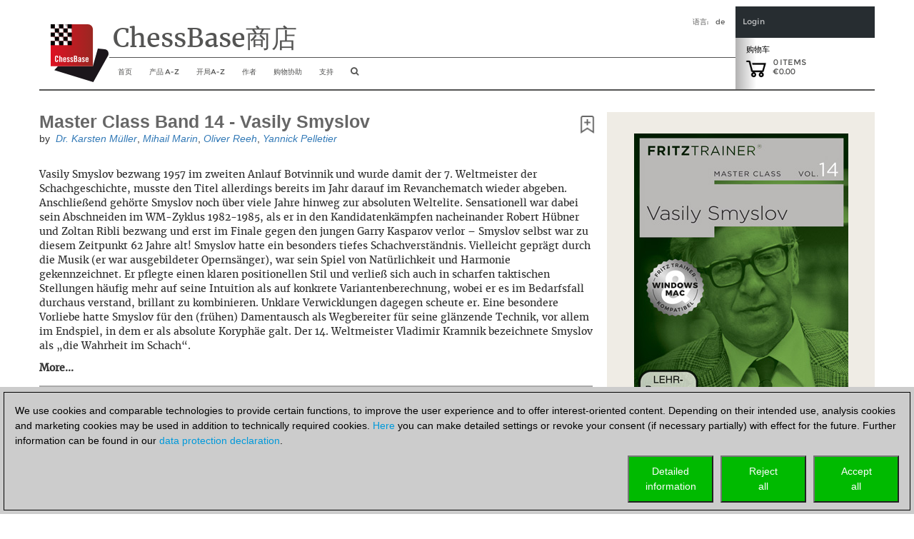

--- FILE ---
content_type: text/html; charset=utf-8
request_url: https://shop.chessbase.com/zh/products/master_class_band14_vasily_smyslov
body_size: 66979
content:


<!DOCTYPE html><html lang="zh" ><head><meta http-equiv="X-UA-Compatible" content="IE=edge" /><meta name="viewport" content="width=device-width" /><meta http-equiv="cache-control" content="max-age=604800"><link href="/content/css2018?v=hx5A3qNQQJ2AvFqxc8w1PmtBrqeU4b161uzIuYc5Pww1" rel="stylesheet"/><script src="/Scripts/cc/brands.js"></script><script src="/Scripts/geo.zh.js"></script><script src="/bundles/jquery?v=zFA_mkNc728eOghGnncnyxoI3mmuGUOy3iUvl_YFYqI1"></script><script src="/bundles/jqueryval?v=pr86fa43hO0lY8SkM_r4PWmLXy3w_B8vvGEWjBinPWs1"></script><script src="/bundles/globalize?v=x0x5lCrSScZu2-KS9HxvgsZ9iegh9TeYLTN3fug2qV81"></script><script src="/bundles/util?v=wFNMpZ9EC8G78agDb2PhTdqmMU0KJU3UQ8OEUYKhe-81"></script><!-- Google Tag Manager --><script>

                (function (w,d,s,l,i)
                {
                    RunGoogleCode(w,d,s,l,i);
                })(window,document,'script','dataLayer','GTM-WCMKZF9');

                
                function RunGoogleCode(w,d,s,l,i) {
                    var createCookies = false;

                    if ( document.cookie.indexOf('CB_COOKIE_PRIVACY_Analytics') > -1 || document.cookie.indexOf('CB_COOKIE_PRIVACY_Marketing') > -1)
                    {
                        var cookieList = (document.cookie) ? document.cookie.split(';') : [];
                        for (var ii = 0, n = cookieList.length; ii != n; ++ii) {
                            var cookie = cookieList[ii];
                            var f = cookie.indexOf('=');
                            if (f >= 0) {
                                var cookieName = cookie.substring(0, f);
                                var cookieValue = cookie.substring(f + 1);

                                if (cookieName.indexOf('CB_COOKIE_PRIVACY_Analytics') > -1 && cookieValue == 1) {
                                    createCookies = true;
                                }
                            }
                        }
                    }

                    //if (createCookies == true && document.cookie.indexOf('_ga') < 0)
                    if (createCookies == true)
                    {
                        console.log('create cookies');
                        w[l] = w[l]||[];
                        w[l].push({'gtm.start': new Date().getTime(),event:'gtm.js'});
                        var f = d.getElementsByTagName(s)[0],j=d.createElement(s),dl=l!='dataLayer'?'&l='+l:'';
                        j.async=true;
                        j.src='https://www.googletagmanager.com/gtm.js?id='+i+dl;

                        f.parentNode.insertBefore(j,f);
                    }else{
                        console.log('no cookies');
                    }
                }

            </script><!-- End Google Tag Manager --><title>Master Class Band 14 - Vasily Smyslov</title><script>
                (function (w, d, t, r, u) 
                {
                    RunBingCode(w, d, t, r, u);
                })(window, document, 'script', '//bat.bing.com/bat.js', 'uetq');

                function RunBingCode(w, d, t, r, u) 
                {
                    if ( document.cookie.indexOf('CB_COOKIE_PRIVACY_ASKED') > -1 && document.cookie.indexOf('ga-disable-UA-2255141') == -1 && document.cookie.indexOf('ga-disable-GTM-') == -1)
                    {
                        var f, n, i; 
                        w[u] = w[u] || [], f = function () 
                        { 
                            var o = { ti: '5977606' }; 
                            o.q = w[u], w[u] = new UET(o), w[u].push('pageLoad') }, n = d.createElement(t), n.src = r, n.async = 1, n.onload = n.onreadystatechange = function () { var s = this.readyState; s && s !== 'loaded' && s !== 'complete' || (f(), n.onload = n.onreadystatechange = null) }, i = d.getElementsByTagName(t)[0], i.parentNode.insertBefore(n, i) 
                        }else{
                            //alert('bing-out');
                        }
                }
            </script></head><body><noscript><img src='//bat.bing.com/action/0?ti=5977606&Ver=2' height='0' width='0' style='display:none; visibility: hidden;' /></noscript><!-- Google Tag Manager (noscript) --><noscript><iframe src='https://www.googletagmanager.com/ns.html?id=GTM-WCMKZF9'
            height='0' width='0' style='display:none;visibility:hidden'></iframe></noscript><!-- End Google Tag Manager(noscript) --><script>
    const pageLang = document.documentElement.lang;
    const userLang = navigator.language || navigator.userLanguage;

    //alert(userLang);

    if (userLang.startsWith('tr') && pageLang == 'en') {

        const script = document.createElement('script');
        script.src = 'https://translate.google.com/translate_a/element.js?cb=googleTranslateElementInit';
        script.async = true;
        document.head.appendChild(script);

        function googleTranslateElementInit() {
            new google.translate.TranslateElement({
                pageLanguage: 'zh',
                includedLanguages: 'tr',
                layout: google.translate.TranslateElement.InlineLayout.SIMPLE,
                autoDisplay: false
            }, 'google_translate_element');
        }
    }
    </script><div id="google_translate_element" style="float: right;"></div><div class="col-xs-12" id="container2017" style="margin: 0 auto 0 auto; padding: 0px;"><style>
    a.cbcookiemanagement, a.cbcookiemanagement:hover, a.cbcookiemanagement:visited, a.cbcookiemanagement:active, a.cbcookiemanagement:link {
        color: #0099da;
    }
</style><div id="askForCookiesBackground" class="col-xs-12" style="padding: 0;"><div class="col-xs-12" style="width: 100%; height: unset; position: fixed; z-index: 10001; display: absolute; align-items: center; justify-content: center; padding: 0; top: unset; bottom: 0; left: 0;"><div class="col-xs-12" id="askForCookies" style="width: 100%; max-width: unset; max-height: 90vh; background-color: #ccc; color: #000; padding: 5px;
            line-height: 1.5em !important; display: none; position: relative; z-index: 2111; border-top: solid 2px #ccc;
            margin: 0 16px 0 0; align-items: center; justify-content: center; scroll-behavior: auto; overflow: auto;"><div class="col-xs-12" style="border: 1px solid #000; padding: 15px 15px 10px 15px;">
                We use cookies and comparable technologies to provide certain functions, to improve the user experience and to offer interest-oriented content. Depending on their intended use, analysis cookies and marketing cookies may be used in addition to technically required cookies. <a class="cbcookiemanagement" href="#" onclick="return ShowDetailsCookies()">Here</a> you can make detailed settings or revoke your consent (if necessary partially) with effect for the future. Further information can be found in our <a class="cbcookiemanagement" href="/zh/sta/security">data protection declaration</a>.
                <div class="col-xs-12" style="margin-top: 10px; padding: 0;"><div style="float: right; width: 30%; max-width: 120px; margin-left: 10px;"><a href="#" onclick="return AcceptAllCookies()"><button id="customButtonAccept" type="button" style="padding: 10px; background-color: #00ba00; color: white; width: 100%;">Accept<br>all</button></a></div><div style="float: right; width: 30%; max-width: 120px; margin-left: 10px;"><a href="#" onclick="return RejectAllCookies()"><button id="customButtonAccept" type="button" style="padding: 10px; background-color: #00ba00; color: white; width: 100%;">Reject<br>all</button></a></div><div style="float: right; width: 30%; max-width: 120px;"><a href="#" onclick="return ShowDetailsCookies()"><button id="customButtonAccept" type="button" style="padding: 10px; background-color: #00ba00; color: white; width: 100%;">Detailed<br>information</button></a></div></div></div></div><div id="showDetailsCookies" class="col-xs-12" style="width: 100%; max-width: unset; max-height: 90vh; background-color: #ccc; color: #000;
        padding: 5px; line-height: 1.5em !important; display: none; position: fixed; z-index: 2111; border-top: solid 2px #ccc;
        align-items: center; justify-content: center; scroll-behavior: auto; overflow: auto; top: unset; bottom: 0;"><div class="col-xs-12" style="border: 1px solid black; padding: 5px;"><div class="col-xs-12"><h3 style="margin: 0;">Pop-up for detailed settings</h3><hr style="margin: 5px 0 10px 0; border-top-color: #666;" /><p style="margin-bottom: 15px;">We use cookies and comparable technologies to provide certain functions, to improve the user experience and to offer interest-oriented content. Depending on their intended use, cookies may be used in addition to technically required cookies, analysis cookies and marketing cookies. You can decide which cookies to use by selecting the appropriate options below. Please note that your selection may affect the functionality of the service. Further information can be found in our <a class="cbcookiemanagement" href="/zh/sta/security">privacy policy</a>.</p><div class="col-xs-12 col-sm-4" style="opacity: 0.7; margin-bottom: 10px;"><div style="font-size: 1.5em;"><input type="checkbox" style="margin-right: 10px;" value="true" checked="checked" name="cookiesshown" id="cookie1" disabled=disabled /><u>Technically required cookies</u></div><div style="margin-top: 10px;">Technically required cookies: so that you can navigate and use the basic functions and store preferences.</div></div><div class="col-xs-12 col-sm-4" style="margin-bottom: 10px;"><div style="font-size: 1.5em;"><input type="checkbox" style="margin-right: 10px;" value="false" checked="false" name="cookiesAnalytics" id="cookie2" /><u>Analysis Cookies</u></div><div style="margin-top: 10px;">To help us determine how visitors interact with our website to improve the user experience.</div></div><div class="col-xs-12 col-sm-4" style="margin-bottom: 10px;"><div style="font-size: 1.5em;"><input type="checkbox" style="margin-right: 10px;" value="false" checked="false" name="cookiesMarketing" id="cookie3" /><u>Marketing-Cookies</u></div><div style="margin-top: 10px;">To help us offer and evaluate relevant content and interesting and appropriate advertisement.</div></div></div><div class="col-xs-12" style="margin-top: 5px;"><div style="float: right;"><a href="#" onclick="return AcceptCookies()"><button id="customButtonAccept" type="button" style="padding: 10px; background-color: #00ba00; color: white;">Save and continue</button></a></div></div></div></div></div></div><script>
    var TMProjectID = 'GTM-WCMKZF9';
    var DomainOnly = '.chessbase.com';
    var disableStrGAall = 'ga-disable-UA-2255141';
    var disableStrGA = 'ga-disable-' + 'GTM-WCMKZF9';

    var dtYesterday = new Date();
    dtYesterday.setTime(dtYesterday.getTime() - (24 * 60 * 60 * 1000));


$(function () {
    
    var cookieList = (document.cookie) ? document.cookie.split(';') : [];
    var cookieValues = {};
    var _ac = false;
    var _mc = false;

    document.getElementById("cookie3").checked = false;
    document.getElementById("cookie2").checked = false;

    for (var i = 0, n = cookieList.length; i != n; ++i) {
        var cookie = cookieList[i];
        var f = cookie.indexOf('=');
        if (f >= 0) {
            var cookieName = cookie.substring(0, f);
            var cookieValue = cookie.substring(f + 1);
            //alert(cookieName + " " + cookieName.indexOf(disableStrGAall) + " " + cookieValue);

            if (cookieName.indexOf('CB_COOKIE_PRIVACY_Marketing') > -1) {
                if (cookieValue == 0) {
                    window[disableStrGA] = true;
                    DeleteMarketingCookies();
                }
                else {
                    document.getElementById("cookie3").checked = true;
                    _mc = true;
                }
            } else if (cookieName.indexOf('CB_COOKIE_PRIVACY_Analytics') > -1) {
                if (cookieValue == 0) {
                    window[disableStrGA] = true;
                    DeleteAnalysisCookies();
                }
                else {
                    document.getElementById("cookie2").checked = true;
                    _ac = true;
                }
            }else if (cookieName.indexOf(disableStrGAall) > -1) {
                //alert("ga disabled");
                window[disableStrGA] = true;
            }
        }
    }

    if (_ac == true && _mc == true) {
        //alert("opt in");
        gaOptin();
    } else {
        //alert("opt out");
        //window[disableStrGA] = true;
        //DeleteMarketingCookies();
        //DeleteAnalysisCookies();
    }

    if (ShowCookieManagement() == true) {
        $("#askForCookies").show();
        $("#askForCookiesBackground").show();
    }
    else {
        return;
    }
});


// Opt-out function
function gaOptout() {
    //alert("opt out start");
    document.cookie = disableStrGA + '=true; domain=' + DomainOnly + '; expires=Thu, 31 Dec 2099 23:59:59 UTC; path=/';
    window[disableStrGA] = true;
    //alert("opt out end");
}

// Opt-out function
function gaOptin() {
    //alert("opt in start");
    var cookieList = (document.cookie) ? document.cookie.split(';') : [];
    var cookieValues = {};
    for (var i = 0, n = cookieList.length; i != n; ++i) {
        var cookie = cookieList[i];
        //alert(cookie);
        var f = cookie.indexOf('=');
        if (f >= 0) {
            var cookieName = cookie.substring(0, f);
            var cookieValue = cookie.substring(f + 1);
            //alert(cookieName + " " + cookieName.indexOf(disableStrGAall) + " " + cookieValue);

            if (cookieName.indexOf(disableStrGAall) > -1) {
                //alert("found optout cookie");
                // terminate any google optout cookie if available
                $.cookie(cookieName, "0", { path: "/", expires: dtYesterday, domain: DomainOnly });
            }
        }
    }
    window[disableStrGA] = false;
    //alert("opt in end");
}


function getCookie(cname) {
    var name = cname + "=";
    var ca = document.cookie.split(';');
    for (var i = 0; i < ca.length; i++) {
        var c = ca[i];
        while (c.charAt(0) == ' ') {
            c = c.substring(1);
        }
        if (c.indexOf(name) == 0) {
            return c.substring(name.length, c.length);
        }
    }
    return "";
}

function ShowCookieManagement() {
    if (getCookie("CB_COOKIE_PRIVACY_ASKED") == 1)
        return false;
    else
        return true;
}

function AnalyseCookiesAllowed() {
    if (getCookie("CB_COOKIE_PRIVACY_Analytics") == 1)
        return true;
    else
        return false;
}

function MarketingCookiesAllowed() {
    if (getCookie("CB_COOKIE_PRIVACY_Marketing") == 1)
        return true;
    else
        return false;
}

function AcceptCookies() {
    $("#askForCookiesBackground").hide();
    $("#askForCookies").hide();
    $("#showDetailsCookies").hide();

    var accepted = "none";
    var dtExpiry = new Date();
    dtExpiry.setFullYear(dtExpiry.getFullYear() + 1);
    document.cookie = "CB_COOKIE_PRIVACY_ASKED" + ' = 1; domain=' + DomainOnly + '; expires=' + dtExpiry + '; path=/; samesite=strict';

    if (document.getElementById("cookie2").checked == true) {
        document.cookie = "CB_COOKIE_PRIVACY_Analytics" + ' = 1; domain=' + DomainOnly + '; expires=' + dtExpiry + '; path=/; samesite=strict';
        document.cookie = disableStrGA + '=false; domain=' + DomainOnly + '; expires=Thu, 31 Dec 2099 23:59:59 UTC; path=/';
    }
    else {
        document.cookie = "CB_COOKIE_PRIVACY_Analytics" + ' = 0; domain=' + DomainOnly + '; expires=' + dtExpiry + '; path=/; samesite=strict';
        DeleteAnalysisCookies();
        gaOptout();
    }

    if (document.getElementById("cookie3").checked == true) {
        document.cookie = "CB_COOKIE_PRIVACY_Marketing" + ' = 1; domain=' + DomainOnly + '; expires=' + dtExpiry + '; path=/; samesite=strict';
        document.cookie = disableStrGA + '=false; domain=' + DomainOnly + '; expires=Thu, 31 Dec 2099 23:59:59 UTC; path=/';
    }
    else {
        //alert("deactivate existing cookies");
        document.cookie = "CB_COOKIE_PRIVACY_Marketing" + ' = 0; domain=' + DomainOnly + '; expires=' + dtExpiry + '; path=/; samesite=strict';
        DeleteMarketingCookies();
        //gaOptout();
        //alert("finish - deactivate existing cookies");
    }

    if (document.getElementById("cookie2").checked == true && document.getElementById("cookie3").checked == true) {
        gaOptin();
        RunGoogleCode(window, document, 'script', 'dataLayer', TMProjectID);
        RunBingCode(window, document, 'script', '//bat.bing.com/bat.js', 'uetq');
        accepted = "all details";
    } else if (document.getElementById("cookie2").checked == false && document.getElementById("cookie3").checked == true) {
        accepted = "marketing";
    } else if (document.getElementById("cookie2").checked == true && document.getElementById("cookie3").checked == false) {
        accepted = "analysis";
        gaOptin();
        RunGoogleCode(window, document, 'script', 'dataLayer', TMProjectID);
        RunBingCode(window, document, 'script', '//bat.bing.com/bat.js', 'uetq');
    }

    ReloadNeeded();
    return false;
    }

    function ReloadNeeded() {
        const params = new URLSearchParams(window.location.search);

        params.forEach((value, key) => {
            if (key == "ref" || key == "utm_campaign") {
                location.reload();
            }
        });
    }

function AcceptAllCookies() {
    $("#askForCookiesBackground").hide();
    $("#askForCookies").hide();
    $("#showDetailsCookies").hide();

    var dtExpiry = new Date();
    dtExpiry.setDate(dtExpiry.getDate() + 28);

    //alert(dtExpiry);
    //alert(DomainOnly);

    document.cookie = "CB_COOKIE_PRIVACY_ASKED" + ' = 1; domain=' + DomainOnly + '; expires=' + dtExpiry + '; path=/; samesite=strict';
    document.cookie = "CB_COOKIE_PRIVACY_Analytics" + ' = 1; domain=' + DomainOnly + '; expires=' + dtExpiry + '; path=/; samesite=strict';
    document.cookie = "CB_COOKIE_PRIVACY_Marketing" + ' = 1; domain=' + DomainOnly + '; expires=' + dtExpiry + '; path=/; samesite=strict';

    gaOptin();
    //alert(TMProjectID);
    RunGoogleCode(window, document, 'script', 'dataLayer', TMProjectID);
    RunBingCode(window, document, 'script', '//bat.bing.com/bat.js', 'uetq');

    ReloadNeeded();
    return false;
}

    function success() {
        //alert("success");
    }

function ShowDetailsCookies() {
    $("#askForCookies").hide();
    $("#askForCookiesBackground").show();
    $("#showDetailsCookies").show();

    return false;
    }

    function DeleteAnalysisCookies() {
        window[disableStrGA] = true;

        const cookies = document.cookie.split(";");
        cookies.forEach(cookie => {
            const [rawName] = cookie.split("=");
            const name = rawName.trim();

            if (name.startsWith("_ga")) {
                const domainParts = window.location.hostname.split(".");
                for (let i = 0; i < domainParts.length - 1; i++) {
                    const domain = domainParts.slice(i).join(".");
                    const options = [
                        `; path=/`,
                        `; path=/; domain=.${domain}`,
                        `; path=/; domain=.${domain}; Secure`,
                        `; path=/; domain=.${domain}; SameSite=None; Secure`
                    ];

                    options.forEach(opt => {
                        document.cookie = `${name}=; expires=Thu, 01 Jan 1970 00:00:00 GMT${opt}`;
                    });
                }
                document.cookie = `${name}=; expires=Thu, 01 Jan 1970 00:00:00 GMT; path=/`;
            }
        });

        //alert('GTM_WCMKZF9');
        document.cookie = "_gid" + '=null; domain=' + DomainOnly + '; expires=' + dtYesterday + '; path=/';
        document.cookie = "MUIDB" + '=null; domain=' + DomainOnly + '; expires=' + dtYesterday + '; path=/';
        document.cookie = "RF" + '=null; domain=' + DomainOnly + '; expires=' + dtYesterday + '; path=/';
        //alert("analysis cookies were deleted");
    }

    function DeleteMarketingCookies() {
        document.cookie = "MUID" + '=null; domain=' + DomainOnly + '; expires=' + dtYesterday + '; path=/';
        document.cookie = "_gac" + '=null; domain=' + DomainOnly + '; expires=' + dtYesterday + '; path=/';
        document.cookie = "Conversion" + '=null; domain=' + DomainOnly + '; expires=' + dtYesterday + '; path=/';
        document.cookie = "cbadv" + '=null; domain=' + DomainOnly + '; expires=' + dtYesterday + '; path=/';
        //alert("marketing cookies were deleted");

    }

    function RejectAllCookies() {
        $("#askForCookiesBackground").hide();
        $("#askForCookies").hide();
        $("#showDetailsCookies").hide();

        var dtExpiry = new Date();
        dtExpiry.setDate(dtExpiry.getDate() + 28);

        document.cookie = "CB_COOKIE_PRIVACY_ASKED" + ' = 1; domain=' + DomainOnly + '; expires=' + dtExpiry + '; path=/; samesite=strict';
        document.cookie = "CB_COOKIE_PRIVACY_Analytics" + ' = 0; domain=' + DomainOnly + '; expires=' + dtExpiry + '; path=/; samesite=strict';
        document.cookie = "CB_COOKIE_PRIVACY_Marketing" + ' = 0; domain=' + DomainOnly + '; expires=' + dtExpiry + '; path=/; samesite=strict';

        DeleteAnalysisCookies();
        DeleteMarketingCookies();

        gaOptout();
        //alert(TMProjectID);
        //RunGoogleCode(window, document, 'script', 'dataLayer', TMProjectID);
        //RunBingCode(window, document, 'script', '//bat.bing.com/bat.js', 'uetq');

        return false;
    }

</script><div class="col-xs-12" style="margin-bottom: 25px; padding: 0;"><div id="header2017" class="col-xs-12 cb-header-2017" style="padding: 0; border-bottom: 2px solid #545453"><script src="/bundles/bootstrap?v=07VYSLzPlWmsJ4iCozmpc6HL-rcBZfNJ6mY49JUFaEk1"></script><div style="padding: 0; height: 116px; width: 100%;"><div class="col-xs-12" style="padding: 0; height: 116px; float: left; width: 100%;"><div id="shopheadertitel2017" class="col-xs-1 headeritem2017" style="text-align: left; margin: 0; padding: 0px;"><a href="/zh/cat_root" aria-label="to the homepage"><img class="shop-logo-img-2018" src="/content/res/cbimages/chessbase-logo.svg" alt="logo of ChessBase" /></a></div><div class="col-xs-9" style="float: left; padding: 0;"><div class="col-xs-12 headeritem2017" style="overflow: hidden; float: left; height: 72px;"><div class="container col-xs-12" style="border-bottom: solid 1px #545453; padding: 0px 5px 0px 5px; margin: 0px; height: 57px;"><div class="col-xs-12" style="padding: 0; margin: 0;"><div id="shopheaderLanguage" style="float: right;"><span style="margin-right: 10px; text-transform: uppercase;">语言:</span><a href="/de/products/master_class_band14_vasily_smyslov" style="margin-right: 10px; text-transform: lowercase; color: #545453; text-decoration: none">de</a></div></div><div id="shop-title-2018" style="float: left; margin-right: 0px; font-family: '__Merriweather_5';">
                        ChessBase商店
                    </div></div></div><div class="col-xs-12 navbar-header" style="padding: 0px; margin: 0; width: 100%; height: 45px; z-index: 100;"><button id="hamButton" type="button" class="navbar-toggle" data-toggle="collapse" data-target="#navHeader" style="background-color: #dddddd; float: left; border: 1px solid #fff; height: 32px; margin: 6px 5px 5px 5px !important; padding: 4px !important; border-radius: 5px;"><span class="sr-only">Toggle navigation</span><span class="icon-bar"></span><span class="icon-bar"></span><span class="icon-bar"></span></button><div id="navHeader" class="collapse navbar-collapse col-xs-12" style="padding: 0px; margin: 0;"><ul class="nav navbar-nav" style="margin: 0; float: left; background-color: rgba(256,256,256, 0.95); z-index: 1; position: relative;"><li><a class="hidden-xs" href="/zh/cat_root" /><span class="visible-sm visible-md hidden-xl" style="font-size: 16px;"><i class="fa fa-home" aria-hidden="true" title="home"></i></span><span class="visible-xl hidden-sm hidden-md">首页</span></a><a href="/zh/cat_root" class="visible-xs" data-toggle="collapse" data-target=".navbar-collapse">
                                首页
                            </a></li><li id="ProdMenu" class="hidden-xs"><a href="#" /><span class="visible-sm visible-md hidden-xl">产品</span><span class="visible-xl hidden-sm hidden-md">产品 A-Z</span></a><div id="subMenu1" style="width: 200px; margin-left: -3px; display: none; position:absolute; z-index: 1051; background-color: rgba(256, 256, 256, 0.95); border: thin solid #c6c6c6; padding-bottom: 0px;"><ul id="ProdMenucollapsed" class="product_full_nav_header"><li onmouseover="this.style.fontWeight = 'bold';" onmouseout=" this.style.fontWeight='normal' ;"><a href="/zh/categories/chessbase">ChessBase</a></li><li onmouseover="this.style.fontWeight = 'bold';" onmouseout=" this.style.fontWeight='normal' ;"><a href="/zh/categories/chessprogramms">国际象棋程式</a></li><li onmouseover="this.style.fontWeight = 'bold';" onmouseout=" this.style.fontWeight='normal' ;"><a href="/zh/categories/ChessBase_database">数据库</a></li><li onmouseover="this.style.fontWeight = 'bold';" onmouseout=" this.style.fontWeight='normal' ;"><a href="/zh/categories/training">视频课程</a></li><li onmouseover="this.style.fontWeight = 'bold';" onmouseout=" this.style.fontWeight='normal' ;"><a href="/zh/categories/42">ChessBase帐户</a></li><li onmouseover="this.style.fontWeight = 'bold';" onmouseout=" this.style.fontWeight='normal' ;"><a href="/zh/categories/50">ChessBase杂誌</a></li><li onmouseover="this.style.fontWeight = 'bold';" onmouseout=" this.style.fontWeight='normal' ;"><a href="/zh/categories/cb-books">CB-Books</a></li><li onmouseover="this.style.fontWeight = 'bold';" onmouseout=" this.style.fontWeight='normal' ;"><a href="/zh/categories/131">开始</a></li><li onmouseover="this.style.fontWeight = 'bold';" onmouseout=" this.style.fontWeight='normal' ;"><a href="/zh/categories/175">基础知识</a></li><li onmouseover="this.style.fontWeight = 'bold';" onmouseout=" this.style.fontWeight='normal' ;"><a href="/zh/categories/142">Voucher</a></li><li onmouseover="this.style.fontWeight = 'bold';" onmouseout=" this.style.fontWeight='normal' ;"><a href="/zh/categories/133">其他</a></li><li class="liBookmark" onmouseover="this.style.fontWeight = 'bold';" onmouseout=" this.style.fontWeight='normal' ;" style="display: none;"><a href="#" class="aBookmark"><i class="fa fa-bookmark-o" aria-hidden="true" style="margin-right: 5px;"></i>书签</a></li></ul></div></li><li class="visible-xs"><a href="#" />产品 A-Z</a></li><li class="visible-xs" style="margin-left: 25px;"><a href="/zh/categories/chessbase">数据库</a></li><li class="visible-xs" style="margin-left: 25px;"><a href="/zh/categories/chessprogramms">国际象棋程式</a></li><li class="visible-xs" style="margin-left: 25px;"><a href="/zh/categories/training">训练</a></li><li class="visible-xs" style="margin-left: 25px;"><a href="/zh/categories/50">ChessBase杂誌</a></li><li class="visible-xs" style="margin-left: 25px;"><a href="/zh/categories/42">ChessBase帐户</a></li><li class="visible-xs" style="margin-left: 25px;"><a href="/zh/categories/cb-books">ChessBase Books</a></li><li class="visible-xs" style="margin-left: 25px;"><a href="/zh/categories/131">开始</a></li><li class="visible-xs" style="margin-left: 25px;"><a href="/zh/categories/175">基础知识</a></li><li class="visible-xs" style="margin-left: 25px;"><a href="/zh/categories/142">Voucher</a></li><li class="visible-xs" style="margin-left: 25px;"><a href="/zh/categories/133">其他</a></li><li class="visible-xs liBookmark" style="margin-left: 25px; display: none;"><a href="#" class="aBookmark"><i class="fa fa-bookmark-o" aria-hidden="true" style="margin-right: 5px;"></i>书签</a></li><li><a class="hidden-xs" href=/zh/openings/tree><span class="visible-sm visible-md hidden-xl">Openings</span><span class="visible-xl hidden-sm hidden-md">开局A-Z</span></a><a href=/zh/openings/tree class="visible-xs" data-toggle="collapse" data-target=".navbar-collapse">
                                开局A-Z
                            </a></li><li><a class="hidden-xs" href="/zh/authors">
                                作者
                            </a><a href="/zh/authors" class="visible-xs" data-toggle="collapse" data-target=".navbar-collapse">
                                作者
                            </a></li><li><a class="hidden-xs" href="/zh/shopping_advisor">
                                购物协助
                            </a><a href="/zh/shopping_advisor" class="visible-xs" data-toggle="collapse" data-target=".navbar-collapse">
                                购物协助
                            </a></li><li><a class="hidden-xs" href="https://support.chessbase.com/en/index">
                                支持
                            </a><a href="https://support.chessbase.com/en/index" class="visible-xs" data-toggle="collapse" data-target=".navbar-collapse">
                                支持
                            </a></li><li class="hidden-xs hidden-sm" style="display: none"><a href="/userspace/zh/downloads"><span class="visible-lg">我加载的项目</span><span class="visible-xs visible-md visible-sm">Downloads</span></a></li><li><a class="hidden-xs" href="#" onclick="return onShowHideSearchClick()" aria-label="search image link" /><i class="fa fa-search" aria-hidden="true" style="font-size: 12px;" title="搜寻"></i></a><a href="#" class="visible-xs" data-toggle="collapse" data-target=".navbar-collapse" onclick="return onShowHideSearchClick()"><i class="fa fa-search" aria-hidden="true" title="搜寻"></i></a></li></ul></div></div></div><div class="col-xs-2" style="padding: 0px; position: relative; float: right;"><div class="col-xs-12" style="padding: 15px 10px 0px 10px; float: left; height: 44px; background-color: #272D31; color: #C6C7C8; font-size: 11px; line-height: 13px;"><div onclick="onShowHideLoginClick()" style="color: #C6C7C8; cursor: pointer;">Login</div></div><div class="col-xs-12" id="EnterLoginDiv" style="padding: 0; float: left; z-index: 10; height: 244px; font-size: 10px; line-height: 13px; display: none; position: absolute;"><div style="padding: 15px 10px 15px 10px; background-color: #272D31; color: #C6C7C8;"><div onclick="onShowHideLoginClick()" style="color: #C6C7C8; cursor: pointer;">Login</div></div><div style="padding: 15px 10px 15px 10px; background-color: #3A3C40; color: #C6C7C8; overflow: hidden;"><div class="login-child"><div class="col-xs-12" style="margin: 0; padding: 0;"><div class="col-xs-12 login_2017" style="margin: 0; padding: 0;"><div class="col-xs-12" style="display: block; margin: 0; padding: 0;" id="DivLogin"><form action="/zh/login?returnurl=%2Fzh%2Fproducts%2Fmaster_class_band14_vasily_smyslov" method="post"><style>
    ::placeholder { /* Chrome, Firefox, Opera, Safari 10.1+ */
        color: #777;
        opacity: 1; /* Firefox */
    }

    :-ms-input-placeholder { /* Internet Explorer 10-11 */
        color: #777;
    }

    ::-ms-input-placeholder { /* Microsoft Edge */
        color: #777;
    }

    #login_UID,
    #login_PWD {
        background-color: #3a3c40;
        color: #eee;
    }
</style><div class="editor-table type-loginmodel type-_loginmodel "><div class="col-xs-12" style="margin: 0 0 15px 0; padding: 0;"><input class="text-box single-line" data-val="true" data-val-required="Please enter your username or email address." data-val-validlogon="The field Username/Email is invalid." id="login_UID" name="login.UID" placeholder="Username/Email" type="text" value="" /><span class="field-validation-valid" data-valmsg-for="login.UID" data-valmsg-replace="true"></span></div><div class="col-xs-12" style="margin: 0 0 15px 0; padding: 0;"><div class="form-group" id="show_hide_pwFieldPV"><input class="text-box single-line password" data-val="true" data-val-required="The Password field is required." id="login_PWD" name="login.PWD" placeholder="Password" type="password" /><a href="#"><i class="fa fa-eye" id="HideShowPV" style="float: right; color: #999; margin-top: 8px; right: 10px; position: absolute;"></i></a></div><script>
                                $(document).ready(function () {
                                    $("#show_hide_pwFieldPV a").on('click', function (event) {
                                        if ($('#show_hide_pwFieldPV input').attr("type") == "password") {
                                            $('#show_hide_pwFieldPV input').attr('type', 'text');
                                            $('#HideShowPV').toggleClass("fa-eye fa-eye-slash");
                                        }
                                        else {
                                            $('#show_hide_pwFieldPV input').attr('type', 'password');
                                            $('#HideShowPV').toggleClass("fa-eye fa-eye-slash");
                                        }
                                    });
                                });
                            </script><span class="field-validation-valid" data-valmsg-for="login.PWD" data-valmsg-replace="true"></span></div></div><div class="cmd_buttons"><button class="_!!_hvr-sweep-to-right" type="submit" id="login_Button"><div>
                                登入

                                <div style="float: right; margin-right:10px;"><i class="fa fa-sign-in" aria-hidden="true"></i></div></div></button></div></form><div style="text-align: center; color: #C6C7C8;"><a href="#" id="linkLostPwd" rel="nofollow" style="color: #C6C7C8; border-bottom: none; text-decoration: none;">
                        Lost Password?
                    </a></div></div><div class="col-xs-12" style="display: none; padding: 0;" id="DivLostPwd"><h2 style="margin-top: 0px;">Lost Password?</h2><p> Please enter your email address below. You will receive a password reset email.</p><form action="/zh/request_reset?returnurl=%2Fzh%2Fproducts%2Fmaster_class_band14_vasily_smyslov" method="post"><style>
    ::placeholder { /* Chrome, Firefox, Opera, Safari 10.1+ */
        color: #777;
        opacity: 1; /* Firefox */
    }

    :-ms-input-placeholder { /* Internet Explorer 10-11 */
        color: #777;
    }

    ::-ms-input-placeholder { /* Microsoft Edge */
        color: #777;
    }

    #login_UID,
    #login_PWD {
        background-color: #3a3c40;
        color: #eee;
    }
</style><div class="editor-table type-requestresetpwdmodel "><div class="col-xs-12" style="margin: 0 0 15px 0; padding: 0;"><input class="text-box single-line" data-val="true" data-val-required="Please enter your E-mail address" id="reset_UID" name="reset.UID" placeholder="E-Mail" type="email" value="" /><span class="field-validation-valid" data-valmsg-for="reset.UID" data-valmsg-replace="true"></span></div></div><div class="cmd_buttons"><button class="_!!_hvr-sweep-to-right" type="submit" id="reset_Button"><div><div style="float: right; margin-right:10px;"><i class="fa fa-envelope-o" aria-hidden="true"></i></div><div>
                                    Recovery
                                </div></div></button></div></form><div style="text-align: center;"><a href="#" id="linkLogin" style="color: #C6C7C8; border-bottom: none; text-decoration: none;">
                        Zurück zur Anmeldung
                    </a></div></div></div><div class="col-xs-12 login_2017" style="padding: 0;"><h2>Create an account</h2><div class="cmd_buttons" id="createAcc_Button"><a href="/zh/new_user?returnurl=https%3A%2F%2Fshop.chessbase.com%2Fzh%2Fproducts%2Fmaster_class_band14_vasily_smyslov"><div class="_!!_hvr-sweep-to-right" id="newAcc_Button"><div style="line-height: 13px; margin: 5px 0 5px 0; position: relative;">
                                继续
                                <div style="float: right; margin: auto 10px;"><i class="fa fa-user-plus" aria-hidden="true"></i></div></div></div></a></div><div><p>New customer? Create your ChessBase shop account with your e-Mail address and password. Advantages for registered users: Fast and easy check out; Easy access to your order history and a backup service for your download products: Purchased download products can be downloaded at any time with dedicated backups on the ChessBase server!</p></div></div></div></div><script>
    $('#linkLostPwd').click(function ()
    {
        //alert("jetzt");
        document.getElementById("DivLostPwd").style.display = 'block';
        document.getElementById("DivLogin").style.display = 'none';
        return false;
    });

    $('#linkLogin').click(function () {
        //alert("jetzt");
        document.getElementById("DivLostPwd").style.display = 'none';
        document.getElementById("DivLogin").style.display = 'block';
        return false;
    });
</script></div></div><div id="divShoppingCartMouseOut" class="col-xs-12" style="padding: 0 0 0 5px; float: left; height: 72px; background: linear-gradient( to right, rgba(84, 83, 83, 0.45) 0%, rgba(84, 83, 83, 0.0) 15%, rgba(84, 83, 83, 0.0) 85%); z-index: 1; position: unset;"><div class="col-xs-12" style="padding: 0px;"><div id="shopheaderBasket" class="headeritem2017" style="padding-top: 10px; width: 100%;"><div class="cb-card-state"><div class="hidden-xs hidden-sm visible-md visible-lg" style="text-transform: uppercase; margin-bottom: 5px; padding-left: 10px;"><a href="/zh/purchase/shop_cart">购物车</a></div><div id="HeaderShoppingCartImage" class="col-xs-12 col-sm-12 col-md-4 col-lg-3" style="float: left; padding: 0; text-align: center;"><a href="/zh/purchase/shop_cart" aria-label="goto shopping cart"><img id="WarenkorbImage" src="/content/res/cbimages/warenkorb-empty.png" style="width: 30px;" alt="image of shopping cart"/></a></div><div id="HeaderShoppingCartCounts" class="col-xs-12 col-sm-12 col-md-8 col-lg-9" style="float: left; text-transform: uppercase; padding: 0;"><div class="col-xs-8" style="margin: 0; padding: 0;"><div id="div-global-itms" class="hidden-xs card-itms" style="width: 100%;"><span id="global-itms">
                    0
                </span>
                Items
            </div><span class="card-price" id="global-sub-total" style="display: block;">&euro;0.00</span></div><div class="col-xs-4" style="margin: 0; padding: 0;"><span id="readySpan" style="font-size: 24px; font-weight: bold; color: white; transition: color 1.5s;">&#10004</span></div></div></div><div id="div_purchase_confirmation" style="display: none; background-color: white; position: absolute; top: 73px; z-index: 33333;height: 200px; width: 200px;right: -15px;border: solid thin grey;"><!-- Wird von JS-Code gesetzt!! --></div></div></div><div id="div_show_shopping_cart" style="display: none; background-color: white; position: absolute; top: 115px; right: 0px; z-index: 33333; max-height: 360px; width: 200px; ;padding: 10px 5px 5px 5px; border: solid thin grey; transition-timing-function: ease-in-out; transition: 3.5s;"><div style="height: 20px; font-size: 16px; background-color: #eee;">
                        购物车
                        <div onclick="closeShoppingCart()" href="" style="float: right; font-size: 14px; font-weight: bold; cursor: pointer;">x</div></div><!-- Wird von JS-Code gesetzt!! --><div id="div_show_shopping_cart_pv" style="max-height: 280px; overflow-y: scroll; margin-bottom: 45px; margin-top: 5px;"></div><div style='clear: both; width: 100%; padding: 8px; position: absolute; bottom: 0px; left: 0px;'><a href='/zh/purchase/shop_cart'><div class='___hvr-sweep-to-right add_to_cart_button' id='goto_Cart_Button' style="margin-bottom: 0;">
                                到篮子里 
                            </div></a></div></div></div></div></div></div><div id="search_div" class="headeritem2017" style="display: none; padding: 0 0 15px 15px;"><form method="get" onsubmit="return onSearchClick()" action="/zh/search"><div style="float: left;">
                搜寻:
                <input type="search" id="query" name="query" value="" /><input type="image" style="vertical-align: middle; margin: 0 15px 3px 10px;" src="/content/res/suchen.svg" width="20" height="20" alt="" data-mu-svgfallback="/content/res/btnOK.png" /></div><div style="float: left;"><label for="local" style="vertical-align: top; margin-top: 3px;">Only current category</label><input type="checkbox" style="margin-left: 10px;" name="local" id="local" /></div></form></div><script>
    var mouse_in = false;
    $(document).ready(function () {
        $("#divShoppingCartMouseOut").mouseenter(function () {
            mouse_in = true;
            if (document.getElementById("div_show_shopping_cart").style.display == 'none') {
                $.get("/de/purchase/shop_cart_pv", function (data) {
                    //console.log(data);
                    if (data != '' && data != null) {
                        document.getElementById("div_show_shopping_cart_pv").innerHTML = "";
                        $("#div_show_shopping_cart_pv").append(data);

                        if (mouse_in == true)
                        {
                            $("#div_show_shopping_cart").show();
                        }
                    }
                });
            }
        });
        $("#divShoppingCartMouseOut").mouseleave(function () {
            mouse_in = false;
            $("#div_show_shopping_cart").hide();
        });
    });

    function closeShoppingCart() {
        jQuery("#div_show_shopping_cart").css("display", "none");
        mouse_in = false;
    }


    function onShowHideLoginClick() {
        if (document.getElementById("EnterLoginDiv").style.display == 'block') {
            $("#EnterLoginDiv").css('display', 'none');
        }
        else {
            $("#EnterLoginDiv").css('display', 'block');
            //document.getElementById("query").focus();
        }
    }

    function onShowHideSearchClick() {
        if (document.getElementById("search_div").style.display == 'block') {
            $("#search_div").css('display', 'none');
        }
        else {
            $("#search_div").css('display', 'block');
            document.getElementById("query").focus();
        }
    }


    function onSearchClick()
    {

        var url = "/zh/search?query=FMT&cat=444";
        var $qry = $("#query");
        var query = $qry.val();

        if (!query) {
            $qry.focus();
            return false;
        }


        url = url.replace("FMT", query);

        var local = $("#local").attr("checked");
        var cat = local ? window.SELCAT : 0;

        url = url.replace("444", cat);

        window.location.href = url;

        return false;
    }


    $('#ProdMenu').mouseover(function ()
    {
        //document.getElementById('ProdMenu').style.padding = '6px 14px 9px 14px';
        document.getElementById('subMenu1').style.display = 'block';
    });

    $('#ProdMenu').mouseout(function ()
    {
        document.getElementById('ProdMenu').style.border = 'none';
        document.getElementById('subMenu1').style.display = 'none';
    });

    $('.liBookmark').click(function () {
        if (document.getElementById('divBookmarks').style.display != 'block') {
            document.getElementById('divBookmarks').style.display = 'block';
        }
        else {
            document.getElementById('divBookmarks').style.display = 'none';
        }

        document.getElementById('hamButton').click();
    });

    $('#DownloadMenu').mouseover(function () {
        //document.getElementById('ProdMenu').style.padding = '6px 14px 9px 14px';
        document.getElementById('subMenu2').style.display = 'block';
    });

    $('#DownloadMenu').mouseout(function () {
        document.getElementById('DownloadMenu').style.border = 'none';
        document.getElementById('subMenu2').style.display = 'none';
    });
</script></div><noscript><div><img src="/Content/images/no_js.jpg" style="width: 100%; z-index: 1;" /></div></noscript></div></div><div class="col-xs-12" id="container2017" style="margin: 0 auto 0 auto; padding: 0px;"><link rel="stylesheet" type="text/css" href="/content/caroussel.css"><link rel="stylesheet" href="/Content/CBReplay.css" /><script src="/Scripts/all-classes.js" type="text/javascript"></script><script src="https://www.paypal.com/sdk/js?client-id=ASXGSVGNVISAvAUD4035oAaceaxIi1TixCrAlr3l5O1ISZ6lb8O3POToRPhGw3z9Z72agDPfyNtgRFy7&amp;vault=true&amp;intent=subscription&amp;locale=en_US" data-sdk-integration-source="button-factory"></script><script src="/scripts/jssor.slider.mini.js"></script><script src="/bundles/bootstrap?v=07VYSLzPlWmsJ4iCozmpc6HL-rcBZfNJ6mY49JUFaEk1"></script><style>
    #overlay, #overlayBundle {
        position: fixed;
        width: 100%;
        height: 100%;
        top: 0px;
        left: 200%;
        background-color: #000;
        opacity: 0.9;
        filter: alpha(opacity = 90) !important;
        display: block;
        z-index: 100;
        -webkit-transtition: left .6s ease-in-out, right .6s ease-in-out;
        transition: left .6s ease-in-out, right .6s ease-in-out;
    }

    #overlayContent, #overlayBundleContent {
        position: fixed;
        /*width: 80%;*/
        max-width: 1170px;
        top: 5%;
        left: 200%;
        /*text-align: center;*/
        display: block;
        overflow: hidden;
        z-index: 100;
        margin: 0 auto 0 auto;
        -webkit-transtition: left .6s ease-in-out, right .6s ease-in-out;
        transition: left .6s ease-in-out, right .6s ease-in-out;
    }

    #overlayBundleContent {
        overflow: auto;
    }

    blockquote {
        margin-bottom: 10px !important;
    }

    ol {
        list-style: decimal;
        margin-left: 10px;
    }

    #DivOverviewFull iframe {
        max-width: 100%;
    }

    #DivOverviewFull a {
        font-style: italic;
    }


    .slider_container {
        height: 259px;
    }

    .slider_container2 {
        height: 260px;
    }

    .slider_slides_container {
        height: 259px;
    }

    .slider_slides_container2 {
        height: 260px;
    }

    .ddSelect {
        width: 100%;
        background-color: #eee;
    }

    .img-hover-zoom img.zoom-in {
        transform: scale(1);
        transition: transform 1s;
        transform-origin: bottom center;
    }

    .img-hover-zoom img.zoom-in-big {
        transform: scale(2);
        transition: transform 1s;
        transform-origin: bottom center;
    }

    .img-hover-zoom img.zoom-in-small {
        transform: scale(1.05);
        transition: transform 1s;
        transform-origin: bottom center;
    }

    #slider_orderdwith_container,
    #slider_author_container {
        -webkit-transition-duration: 1000ms;
        transition-duration: 1000ms;
    }

        #slider_orderdwith_container.loading {
            transform: translate(-105%);
        }

        #slider_author_container.loading {
            transform: translate(105%);
        }

    blockquote {
        font-size: 14px !important;
    }
</style><input id="Price" name="Price" type="hidden" value="29.9000" /><input data-val="true" data-val-number="The field firstOutput must be a number." data-val-required="The firstOutput field is required." id="firstOutput" name="firstOutput" type="hidden" value="-1" /><input id="prodLang" name="prodLang" type="hidden" value="" /><input id="UrlBigImage" name="UrlBigImage" type="hidden" value="" /><div class="product-full"><section class="row col-xs-12 align-items-start" style="padding: 0px;"><div class="hidden-xs col-sm-4" style="margin-bottom: 25px; float: right; padding-right: 0; padding-top: 5px; position: sticky; top: 0;"><div style="background-color: #EFECE5; text-align: center; padding-top: 30px; padding-bottom: 30px;"><div class="img-hover-zoom" id="full_product_image_div" style=" overflow: hidden; width: 80%; margin: 0 auto; transition-timing-function: ease-in-out;"><img src="/zh/pics/bp_8610"
                         class="prod-big-pic2017 zoom-in "
                         style="width: 100%; margin-bottom: 20px auto 35px auto; text-align: center; box-shadow: 0 20px 18px -6px #777777;"
                         alt="image of product: Master Class Band 14 - Vasily Smyslov"
                         id="zoom-image" /></div></div><div class="row" style="margin-top: 15px; border-bottom: 2px solid #aaa;"><div class="col-sm-12 col-md-5" style="margin: auto 0 auto 0; padding-left: 0;"><span style="font-size: 24px; font-family: 'Montserrat';">
                        &euro;29.90
                    </span></div><div class="col-sm-12 col-md-7" style="padding: 0;"><div class="editAddr_2017 cmd_buttons" style="padding: 0; margin: 0;"><!-- Produkt in den Warenkorb packen --><div tabindex="0" role="button" id="plusEins_1" data-update="/zh/products/shop_cart/plusone/8610"><div class="hvr-sweep-to-right add_to_cart_button" id="plusEins_1_button" style=" cursor: pointer;">
Add to Cart
                    </div></div></div></div><div class="col-xs-12" style="padding: 0;">
&euro;25.13&nbsp;without VAT (for customers outside the EU)                        <br />
$29.15&nbsp;(without VAT)                </div></div><div id="divPayPalButton"></div><style>
    td{
        padding: 5px 10px 5px 0 !important;
    }

    ul{
        padding-left: 13px;
    }

    #function1:hover,
    #function2:hover,
    #function3:hover {
        font-weight: bolder !important;
    }

    .hide{
        display: none;
    }

    #DivInfo2023 a{
        font-style: italic;
    }
</style><div id="DivInfo2023" class="col-xs-12" style="padding: 0; width: 100%; margin-top: 10px;"><div class="col-xs-12" style="padding: 0;"><div class="col-xs-12" style="padding: 0;"><span style="font-weight: bold; color: #777366;">语言:</span></div><div class="col-xs-12" style="padding: 0 0 10px 0;"><span class="flag de">German</span>,         <span class="flag en">English</span></div></div><div class="col-xs-12" style="padding: 0;"><div class="col-xs-12" style="padding: 0;"><span style="font-weight: bold; color: #777366;">Level:</span></div><div class="col-xs-12" style="padding: 0 0 10px 0;">
Advanced<span>,&nbsp;</span>Tournament player<span>,&nbsp;</span>Professional        </div></div><div class="col-xs-12" style="padding: 0;"><div class="col-xs-12" style="padding: 0;"><span style="font-weight: bold; color: #777366;">System:</span></div><div class="col-xs-12" style="padding: 0 0 10px 0; cursor: pointer; color: #337ab7; font-style: italic;" onclick="DisplaySystemRequirementDiv()">
Windows 10 or higher, Mac OS X (only download)            </div></div><div class="col-xs-12 hide" id="SysReqDiv" style="padding: 0;"><p><strong>Windows 10 oder neuer</strong><br /><u><em>Mindestens:</em></u> Dual Core, 2 GB RAM, DirectX11, Grafikkarte mit 256 MB RAM, (DVD-ROM-Laufwerk), Windows Media Player 9, Chessbase14/Fritz 16 oder mitgelieferter Reader und Internetverbindung zur Programmaktivierung.<br /><u><em>Empfohlen:</em></u> PC Intel i5 oder AMD Ryzen 3 (Quadcore), 4 GB RAM, Windows 10, DirectX11, Grafikkarte mit 512 MB RAM oder mehr, 100% DirectX10-kompatible Soundkarte, Windows Media Player 11, (DVD-ROM Laufwerk) und Internetzugang Internetverbindung zur Programmaktivierung.</p><p><strong>MacOSX</strong><br /><u><em>nur im Download erh&auml;ltlich!</em></u>&nbsp;Mindenstens: MacOS &quot;Yosemite&quot; 10.10</p></div><div class="col-xs-12" style="padding: 0;"><div class="col-xs-12" style="padding: 0;"><span style="font-weight: bold; color: #777366; text-transform: uppercase;">Delivery:</span></div><div class="col-xs-12" style="padding: 0 0 10px 0;"><a href='/zh/sta/faq#DownloadAdvantages'>Download</a><br />Postal Delivery
                <br /><span class="free_shipping"></span></div></div><div class="col-xs-12" style="padding: 0;"><div class="col-xs-12" style="padding: 0;"><span style="font-weight: bold; color: #777366; text-transform: uppercase;">已发表:</span></div><div class="col-xs-12" style="padding: 0 0 10px 0;"><span class="release-msg">7月 2021</span></div></div></div><script>
    function fnReiter(i) {
        //alert(document.getElementById("Reiter" + i).style.display);
        var countItems = 3;
        if ($('#down4').length > 0){
            countItems = 4;
        }
        
        for (j = 1; j <= countItems; j++) {
            if (j != i) {
                document.getElementById("down" + j).style.display = "block";
                document.getElementById("up" + j).style.display = "none";
                document.getElementById("Reiter" + j).style.display = "none";
            }
            document.getElementById("function" + j).style.fontWeight = "400";
        }
        document.getElementById("down" + i).style.display = (document.getElementById("down" + i).style.display == "none" ? "block" : "none");
        document.getElementById("up" + i).style.display = (document.getElementById("up" + i).style.display == "none" ? "block" : "none");
        document.getElementById("Reiter" + i).style.display = (document.getElementById("Reiter" + i).style.display == "none" ? "block" : "none");
        if (document.getElementById("Reiter" + i).style.display == "block") {
            document.getElementById("function" + i).style.fontWeight = "900";
        }
    }

    function DisplaySystemRequirementDiv() {
        var e = document.getElementById("SysReqDiv");
        e.classList.toggle('hide');
    }
</script></div><div id="DivOverviewFull" class="col-xs-12 col-sm-8" style="margin-bottom: 25px; padding: 0; float: right;"><div class="col-xs-12" style="padding: 0; position: sticky; top: 0; z-index: 20;"><div class="col-xs-12" style="padding: 0; background-color: white;"><div class="col-xs-11" style="padding: 0; float: left;"><h1 style="border: none; margin: 0; padding: 5px 0 15px 0; background-color: white; ">
                            Master Class Band 14 - Vasily Smyslov

                                                    </h1></div><div class="col-xs-1" style="padding: 0; float: right; background-color: white;"><img src="/Content/images/bookmark.png" style="float: right; width: 25px; margin: 10px 0 0 0; cursor: pointer; opacity: 0.6;" title="添加书签" id="addBookmark" /><i class="fa fa-thumbs-o-up" aria-hidden="true" style="margin: 3px; display: none;" id="addThumb"></i></div></div><div class="navbar-header-submenu" style="margin: 0; width: 100%; "><div class="col-xs-12" id="fullProductView" style="padding: 0px; margin: 0px; background-color: white; z-index: 2;"><div class="col-xs-12" id="navHeader4" style="padding: 0; clear: both; margin: 0px; z-index: 1;"><div class="col-xs-11" style="margin: 0; float: left; padding: 0;"><div class="col-xs-12 by-authors" style="margin: -15px 0 0 0; padding: 0 0 15px 0; background-color: white; z-index: 2;">
            by&nbsp;
<a href="/zh/authors/37">Dr. Karsten M&#252;ller</a>,&nbsp;<a href="/zh/authors/50">Mihail Marin</a>,&nbsp;<a href="/zh/authors/113">Oliver Reeh</a>,&nbsp;<a href="/zh/authors/195">Yannick Pelletier</a></div></div></div></div></div><div class="col-xs-12" style="padding: 0; height: 10px; background: linear-gradient(to bottom, rgba(255, 255, 255, 1) 0%, rgba(233, 233, 233, 0) 100%); "></div></div><div class="col-xs-12 hidden-sm hidden-md hidden-lg" style="margin-bottom: 25px; float: right; padding-right: 0; padding-top: 5px; border-bottom: 2px solid #aaa;"><div class="col-xs-5" style="padding: 0;"><div style="background-color: #EFECE5; text-align: center; padding-top: 30px; padding-bottom: 30px;"><div class="img-hover-zoom" id="full_product_image_div" style=" overflow: hidden; width: 80%; margin: 0 auto; transition-timing-function: ease-in-out;"><img src="/zh/pics/bp_8610"
                                 class="prod-big-pic2017 zoom-in "
                                 style="width: 100%; margin-bottom: 20px auto 35px auto; text-align: center; box-shadow: 0 20px 18px -6px #777777;"
                                 alt="image of product: Master Class Band 14 - Vasily Smyslov" /></div></div><div class="row" style="margin-top: 15px;"><div class="col-sm-12 col-md-5" style="margin: auto 0 auto 0; padding-left: 0;"><span style="font-size: 24px; font-family: 'Montserrat';">
                                &euro;29.90
                            </span></div><div class="col-sm-12 col-md-7" style="padding: 0;"><div class="editAddr_2017 cmd_buttons" style="padding: 0; margin: 0;"><!-- Produkt in den Warenkorb packen --><div tabindex="0" role="button" id="plusEins_2" data-update="/zh/products/shop_cart/plusone/8610"><div class="hvr-sweep-to-right add_to_cart_button" id="plusEins_2_button" style="font-size: 1.0em; cursor: pointer;">
Add to Cart
                    </div></div></div></div><div class="col-xs-12" style="padding: 0;">
&euro;25.13&nbsp;without VAT (for customers outside the EU)                                <br />
$29.15&nbsp;(without VAT)                        </div></div></div><div class="col-xs-7" style="padding: 0 0 0 25px;"><style>
    td{
        padding: 5px 10px 5px 0 !important;
    }

    ul{
        padding-left: 13px;
    }

    #function1:hover,
    #function2:hover,
    #function3:hover {
        font-weight: bolder !important;
    }

    .hide{
        display: none;
    }

    #DivInfo2023 a{
        font-style: italic;
    }
</style><div id="DivInfo2023" class="col-xs-12" style="padding: 0; width: 100%; margin-top: 10px;"><div class="col-xs-12" style="padding: 0;"><div class="col-xs-12" style="padding: 0;"><span style="font-weight: bold; color: #777366;">语言:</span></div><div class="col-xs-12" style="padding: 0 0 10px 0;"><span class="flag de">German</span>,         <span class="flag en">English</span></div></div><div class="col-xs-12" style="padding: 0;"><div class="col-xs-12" style="padding: 0;"><span style="font-weight: bold; color: #777366;">Level:</span></div><div class="col-xs-12" style="padding: 0 0 10px 0;">
Advanced<span>,&nbsp;</span>Tournament player<span>,&nbsp;</span>Professional        </div></div><div class="col-xs-12" style="padding: 0;"><div class="col-xs-12" style="padding: 0;"><span style="font-weight: bold; color: #777366;">System:</span></div><div class="col-xs-12" style="padding: 0 0 10px 0; cursor: pointer; color: #337ab7; font-style: italic;" onclick="DisplaySystemRequirementDiv()">
Windows 10 or higher, Mac OS X (only download)            </div></div><div class="col-xs-12 hide" id="SysReqDiv" style="padding: 0;"><p><strong>Windows 10 oder neuer</strong><br /><u><em>Mindestens:</em></u> Dual Core, 2 GB RAM, DirectX11, Grafikkarte mit 256 MB RAM, (DVD-ROM-Laufwerk), Windows Media Player 9, Chessbase14/Fritz 16 oder mitgelieferter Reader und Internetverbindung zur Programmaktivierung.<br /><u><em>Empfohlen:</em></u> PC Intel i5 oder AMD Ryzen 3 (Quadcore), 4 GB RAM, Windows 10, DirectX11, Grafikkarte mit 512 MB RAM oder mehr, 100% DirectX10-kompatible Soundkarte, Windows Media Player 11, (DVD-ROM Laufwerk) und Internetzugang Internetverbindung zur Programmaktivierung.</p><p><strong>MacOSX</strong><br /><u><em>nur im Download erh&auml;ltlich!</em></u>&nbsp;Mindenstens: MacOS &quot;Yosemite&quot; 10.10</p></div><div class="col-xs-12" style="padding: 0;"><div class="col-xs-12" style="padding: 0;"><span style="font-weight: bold; color: #777366; text-transform: uppercase;">Delivery:</span></div><div class="col-xs-12" style="padding: 0 0 10px 0;"><a href='/zh/sta/faq#DownloadAdvantages'>Download</a><br />Postal Delivery
                <br /><span class="free_shipping"></span></div></div><div class="col-xs-12" style="padding: 0;"><div class="col-xs-12" style="padding: 0;"><span style="font-weight: bold; color: #777366; text-transform: uppercase;">已发表:</span></div><div class="col-xs-12" style="padding: 0 0 10px 0;"><span class="release-msg">7月 2021</span></div></div></div><script>
    function fnReiter(i) {
        //alert(document.getElementById("Reiter" + i).style.display);
        var countItems = 3;
        if ($('#down4').length > 0){
            countItems = 4;
        }
        
        for (j = 1; j <= countItems; j++) {
            if (j != i) {
                document.getElementById("down" + j).style.display = "block";
                document.getElementById("up" + j).style.display = "none";
                document.getElementById("Reiter" + j).style.display = "none";
            }
            document.getElementById("function" + j).style.fontWeight = "400";
        }
        document.getElementById("down" + i).style.display = (document.getElementById("down" + i).style.display == "none" ? "block" : "none");
        document.getElementById("up" + i).style.display = (document.getElementById("up" + i).style.display == "none" ? "block" : "none");
        document.getElementById("Reiter" + i).style.display = (document.getElementById("Reiter" + i).style.display == "none" ? "block" : "none");
        if (document.getElementById("Reiter" + i).style.display == "block") {
            document.getElementById("function" + i).style.fontWeight = "900";
        }
    }

    function DisplaySystemRequirementDiv() {
        var e = document.getElementById("SysReqDiv");
        e.classList.toggle('hide');
    }
</script></div></div><div class="container col-xs-12" style="padding: 0px; margin: 0;"><div id="DivFullProductOverview" class="" style="padding: 5px 5px 0 0; min-height: 445px; width: 100%; clear: both;"><!--Teaser-Beschreibung--><div class="col-xs-12 product-brief" id="DivBrief" style="padding: 0; margin-bottom: 15px;"><div id="alreadybought" style="color: #af0000;"></div><div class="col-xs-12 col-sm-12" style="padding: 0;"><p>Vasily Smyslov bezwang 1957 im zweiten Anlauf Botvinnik und wurde damit der 7. Weltmeister der Schachgeschichte, musste den Titel allerdings bereits im Jahr darauf im Revanchematch wieder abgeben. Anschlie&szlig;end geh&ouml;rte Smyslov noch &uuml;ber viele Jahre hinweg zur absoluten Weltelite. Sensationell war dabei sein Abschneiden im WM-Zyklus 1982-1985, als er in den Kandidatenk&auml;mpfen nacheinander Robert H&uuml;bner und Zoltan Ribli bezwang und erst im Finale gegen den jungen Garry Kasparov verlor &ndash; Smyslov selbst war zu diesem Zeitpunkt 62 Jahre alt!  Smyslov hatte ein besonders tiefes Schachverst&auml;ndnis. Vielleicht gepr&auml;gt durch die Musik (er war ausgebildeter Operns&auml;nger), war sein Spiel von Nat&uuml;rlichkeit und Harmonie gekennzeichnet. Er pflegte einen klaren positionellen Stil und verlie&szlig; sich auch in scharfen taktischen Stellungen h&auml;ufig mehr auf seine Intuition als auf konkrete Variantenberechnung, wobei er es im Bedarfsfall durchaus verstand, brillant zu kombinieren. Unklare Verwicklungen dagegen scheute er. Eine besondere Vorliebe hatte Smyslov f&uuml;r den (fr&uuml;hen) Damentausch als Wegbereiter f&uuml;r seine gl&auml;nzende Technik, vor allem im Endspiel, in dem er als absolute Koryph&auml;e galt. Der 14. Weltmeister Vladimir Kramnik bezeichnete Smyslov als &bdquo;die Wahrheit im Schach&ldquo;.</p><div id="DivDescription" class="col-xs-12" style="padding: 0; max-height: 0; overflow: hidden; transition: max-height 1s ease-in-out;"><p>Lassen sie sich von unserem Expertenteam Yannick Pelletier, Mihail Marin, Karsten M&uuml;ller und Oliver Reeh in die Welt von Vasily Smyslov einf&uuml;hren.</p><p>Videospielzeit:</p><ul><li>7 Stunden&nbsp; 45 Minuten (Deutsch)</li><li>Alle Smyslov-Partien und Kurzbiographie</li><li>Smyslov-Powerbooks: Das Er&ouml;ffnungsbuch des 7. Weltmeisters als Variantenbaum</li><li>Taktik-Training mit 24 Smyslovpartien</li></ul></div><div class="col-xs-12" style="padding: 0;"><span id="showMoreDescr" onclick="showMoreDescr(500)" style=" cursor: pointer; font-weight: bolder;">More...</span><span id="showLessDescr" onclick="clickLessDescr()" style="float: right; cursor: pointer; font-weight: bolder; display: none;">Less...</span></div></div></div><div class="col-xs-12" style="display: block; padding: 0; margin-bottom: 15px; border-top: 2px solid #aaa;"><div id="FT-Head1" class="col-xs-12" style="padding: 0; margin-top: 8px;"><div onclick="showWhat(1)" style="cursor: pointer; font-size: 16px; font-weight: bold; color: #666666 !important; margin: 10px 0;"><i id="down1" class="fa fa-angle-double-down fa-lg" aria-hidden="true" style="float: left; display: block; margin: 3px 10px 0 0;"></i><i id="up1" class="fa fa-angle-double-up fa-lg" aria-hidden="true" style="float: left; display: none; margin: 3px 10px 0 0;"></i><span>This is what is delivered:</span></div><div class="ReiterText" id="Reiter1" style="display: block; background-color: #fafafa; height: 0; overflow: hidden; transition: height 1s ease-in-out;"><ul style="padding-left: 40px;"><li>
            Fritztrainer App for Windows and Mac
        </li><li>
            Available as download or on DVD
        </li><li>
            Video course with a running time of approx. 4-8 hrs.
        </li><li>
            Repertoire database: save and integrate Fritztrainer games into your own repertoire (in WebApp Opening or in ChessBase)
        </li><li>
            Interactive exercises with video feedback: the authors present exercises and key positions, the user has to enter the solution. With video feedback (also on mistakes) and further explanations.
        </li><li>
            Sample games as a ChessBase database.
        </li><li><span style="font-weight: bold;">New:</span> many Fritztrainer now also available as stream in the ChessBase video portal!
        </li></ul></div></div><div id="FT-Head2" class="col-xs-12" style="padding: 0;"><div onclick="showWhat(2)" style="cursor: pointer; font-size: 16px; font-weight: bold; color: #666666 !important; margin: 10px 0;"><i id="down2" class="fa fa-angle-double-down fa-lg" aria-hidden="true" style="float: left; display: block; margin: 3px 10px 0 0;"></i><i id="up2" class="fa fa-angle-double-up fa-lg" aria-hidden="true" style="float: left; display: none; margin: 3px 10px 0 0;"></i><span>That's what the FritzTrainer App can do for you:</span></div><div class="ReiterText" id="Reiter2" style="display: block; background-color: #fafafa; height: 0; overflow: hidden; transition: height 1s ease-in-out;"><ul style="padding-left: 40px;"><li>
            Videos can run in the Fritztrainer app or in the ChessBase program with board graphics, notation and a large function bar
        </li><li>
            Analysis engine can be switched on at any time
        </li><li>
            Video pause for manual navigation and analysis in game notation
        </li><li>
            Input of your own variations, engine analysis, with storage in the game
        </li><li>
            Learn variations: view specific lines in the ChessBase WebApp Opening with autoplay, memorize variations and practise transformation (initial position - final position).
        </li><li>
            Active opening training: selected opening positions are transferred to the ChessBase WebApp Fritz-online.  In a match against Fritz you test your new knowledge and actively play the new opening.
        </li></ul></div></div><div id="FT-Head3" class="col-xs-12" style="padding: 0;"><div onclick="showWhat(3)" style="cursor: pointer; font-size: 16px; font-weight: bold; color: #666666 !important; margin: 10px 0;"><i id="down3" class="fa fa-angle-double-down fa-lg" aria-hidden="true" style="float: left; display: block; margin: 3px 10px 0 0;"></i><i id="up3" class="fa fa-angle-double-up fa-lg" aria-hidden="true" style="float: left; display: none; margin: 3px 10px 0 0;"></i><span>Even more possibilities: Start FritzTrainer in the ChessBase program!</span></div><div class="ReiterText" id="Reiter3" style="display: block; background-color: #fafafa; height: 0; overflow: hidden; transition: height 1s ease-in-out;"><ul style="padding-left: 40px;"><li>
            The database with all games and analyses can be opened directly.
        </li><li>
            Games can be easily added to the opening reference.
        </li><li>
            Direct evaluation with game reference, games can be replayed on the analysis board
        </li><li>
            Your own variations are saved and can be added to the own repertoire
        </li><li>
            Replay training 
        </li><li>
            LiveBook active
        </li><li>
            All engines installed in ChessBase can be started for the analysis
        </li><li>
            Assisted Analysis 
        </li><li>
            Print notation and diagrams (for worksheets)
        </li></ul></div></div></div><!--Video / Screenshots--><div class="col-xs-12" style="overflow-y: auto; padding: 0; margin: 0; border-top: 2px solid #aaa; "><div class="col-xs-12" style="padding: 0; margin: 0;"><h2>
Sample video
                                                                    </h2></div></div><div id="AllVideosScreenshots" class="col-xs-12" style="overflow-y: auto; padding: 0 0 15px 0; margin: 0;"><div class="row" id="DivVideo" style="display: block; padding: 0; margin-bottom: 15px; overflow-y: hidden; width: 550px; "><div class="col-xs-12" style="padding: 0; margin: 0; max-height: 200px;"><div class="product-video" style="float: left; margin-right: 0;"><div style="float: left; margin-right: 0; position: relative; padding-right: 10px;"><div class="" style="position: absolute; top: 0; left: 0; float: left; padding: 0; margin-right: 0; height: 200px; width: 100%; cursor: pointer;" onclick="ClickOnVideo(1)"></div><iframe id=DivVideo1 width="260px" max-height="200px" src="//youtube.com/embed/wlAvRLZMQOU" style="" title="example video of product: Master Class Band 14 - Vasily Smyslov"></iframe></div></div></div></div></div><div id="overlay"><div id="closeOverlayVideo" style="color: white; float: right; padding: 15px; font-size: xx-large; cursor: pointer;"><i class="fa fa-times-circle-o fa-6" aria-hidden="true"></i></div></div><div id="overlayContent" class="container" style="height: 100%;"><div id="DivImgBig" style="min-height: 50%;"><img id="imgBig" src="" alt="" style="width: 80%; margin: auto;" /></div><iframe id="vidBig" width="800px" height="600px" style="margin: auto;" title="example video of product: Master Class Band 14 - Vasily Smyslov"></iframe><div id="overlayAllVideosScreenshots" style="overflow-y: auto; margin-top: 20px;"></div></div><!--Inhaltsverzeichnis--><div class="col-xs-12" id="" style="display: block; padding: 0; margin-bottom: 15px; border-top: 2px solid #aaa; overflow: hidden; "><h2>Contents</h2><div class="col-xs-12" id="DivContent" style="display: block; padding: 0; max-height: 300px; overflow: hidden; transition: max-height 1s ease-in-out; "><div><div class="product-contents" style="font-size: 14px; float: left; color: #333; opacity: 1; line-height: 20px; font-weight: 400;"><ul style="list-style-type: circle;"><li class="heading">Kurzbiografie</li><li class="heading">Eröffnung</li><li class="">Einführung</li><li class="">Doppelfianchetto</li><li class="">Hauptvarianten</li><li class="">Französisch und Caro-Kann</li><li class="">Spanisch</li><li class="">Slawisch</li><li class="">Grünfeld</li><li class="">Schlussfolgerung</li><li class="heading">Strategie</li><li class="">Einführung</li><li class="">Geller-Smyslov</li><li class="">Smyslov-Botvinnik</li><li class="">Gligoric-Smyslov</li><li class="">Smyslov-Hort</li><li class="">Smyslov-Ribli</li><li class="">Smyslov-Oll</li><li class="heading">Taktik 1-10</li><li class="">Gerasimov-Smyslov, 1935</li><li class="">Smyslov-Kirilov, 1940</li><li class="">Kotov-Smyslov, 1940</li><li class="">Smyslov-Finogenov, 1942</li><li class="">Lisitsin-Smyslov, 1944</li><li class="">Fridstein-Smyslov, 1944</li><li class="">Smyslov - Alatortsev, 1946</li><li class="">Smyslov-Kottnauer, 1946</li><li class="">Smyslov-Euwe, 1948</li><li class="">Smyslov-Florian, 1949</li><li class="heading">Taktik 11-20</li><li class="">Uhlmann-Smyslov, 1959</li><li class="">Smyslov-Tolush, 1961</li><li class="">Smyslov-Letelier, 1962</li><li class="">Smyslov-Padevsky, 1963</li><li class="">Benko-Smyslov, 1964</li><li class="">Smyslov-Rossetto, 1966</li><li class="">Smyslov-Fuller, 1969</li><li class="">Smyslov-Liberzon, 1969</li><li class="">Smyslov-Addison, 1970</li><li class="">Smyslov-Karpov, 1971</li><li class="heading">Taktik 21-25</li><li class="">Smyslov-Dzindzichashvili, 1972</li><li class="">Biyiasas-Smyslov, 1980</li><li class="">Smyslov-Timman, 1981</li><li class="">Smyslov-Sosonko, 1984</li><li class="">Polgar-Smyslov, 2000</li><li class="heading">Endspiele</li><li class="">Turmendspiele</li><li class="">Die Mauer aus Regenschirmen</li><li class="">Vollständige Angriffsharmonie</li><li class="">Mustergültige Verteidigung gegen h- und f-Bauern</li><li class="">Diverse Endspiele</li><li class="">Wundersame Rettung im Bauernendspiel</li><li class="">Der schwierige Springer</li><li class="">Der mächtige Springer</li><li class="">Der Blockadespringer</li><li class="">Ein altes Rätsel</li><li class="">Der Klassiker gegen Reshevsky</li><li class="">Eine leichte Initiative wiegt schwer</li><li class="">Der Angreifer tauscht kein Angriffspotenzial</li><li class="heading">Interaktive Vidoes</li><li class="">Duell der Freibauern</li></ul></div></div></div></div><div class="col-xs-2" id="ShowMoreContent" style="padding: 15px; cursor: pointer; display: block; float: left;"><span onclick="showContent(500)"><b>More...</b></span></div><div class="col-xs-2" id="ShowLessContent" style="padding: 15px; cursor: pointer; display: none; float: right;"><span onclick="showContent(-1000)"><b>Less...</b></span></div><!--OpeningInfos--><!--Rezensionen--><div class="visible-xs" style="padding: 0; float: right; padding: 0; width: 180px; margin: -15px 0 0 0;"><div class="editAddr_2017 cmd_buttons" style="padding: 0; margin: 0;"><!-- Produkt in den Warenkorb packen --><div tabindex="0" role="button" id="plusEins_3" data-update="/zh/products/shop_cart/plusone/8610"><div class="hvr-sweep-to-right add_to_cart_button" id="plusEins_3_button" style=" cursor: pointer;">
Add to Cart
                    </div></div></div></div></div></div></div></section><div class="col-xs-12" style="display: block; padding: 0; overflow: hidden;"></div><div class="col-xs-12" style="margin-bottom: 25px; padding: 0; float: left; overflow: hidden;"><div class="product-ordered-with"><nav style="width: 100%; border-bottom: 2px solid #A7A396; padding-bottom: 10px;"><a href="#" class="tab-current" id="linkNavOrderedWith" style="margin-right: 30px; text-transform: uppercase;">
                            Similar Products
                        </a><a href="#" id="linkNavAuthor" style="margin-right: 30px; text-transform: uppercase;">
                            same author
                        </a></nav><div style="padding: 25px 0 0 0 ; clear: both;"><div id="container_slider_author_orderedwith" class="container-slider" style="clear: both; margin: 0;"><div id="slider_orderdwith_container" class="slider_container" style="display: block; float: left; overflow: hidden;"><div u="loading" style="position: absolute; top: 0px; left: 0px;"><div style="filter: alpha(opacity=70); opacity:0.7; position: absolute; display: block; background-color: #000; top: 0px; left: 0px;width: 100%;height:100%;"></div></div><div id="slider_orderdwith_container_slider-frontpage" u="slides" class="slider_slides_container" style="overflow: hidden;"><div class="product-small slider_slide" style="float: left; text-align: center; width: 205px; display: none; padding: 15px 6px 0 6px; z-index:;"></div><div class="product-small slider_slide" style="float: left; text-align: center; width: 205px; display: none; padding: 15px 6px 0 6px; z-index: 8;"><a href="/zh/products/master_class_band13_tigran_petrosian" style="width: 100%; display: block;" aria-label="link to Master Class Band 13 - Tigran Petrosian"><div><div style="border-bottom: 1px solid #A7A396; height: 231px;"><div id="divImageSmallSlider" style="padding-top: 10px;"><img class="" alt="Master Class Band 13 - Tigran Petrosian" style="height: unset; margin: 0 auto;"
                             src="/zh/pics/p_8488" /></div></div><div u="caption" class="slider_slide_caption" style="float: left; margin: 0 auto;"><div style="height: 72px; overflow: hidden; text-align: left; font-size: 14px;"><b>Master Class Band 13 - Tigran Petrosian</b><br />
                        Ganz besondere Fähigkeiten besaß Tigran Petrosian in der Verteidigung. Er gilt als Meister der Prophylaxe und ahnte Schwierigkeiten schon lange, bevor sie auf dem Brett akut wurden. 
                    </div><div style="width: 100%;  margin: 0 auto; text-align: right; padding-top: 1px;"><span class="price" style="font-size: 16px; font-weight: bold;"><div class="price">
        &euro;29.90
    </div></span></div></div></div></a></div><div class="product-small slider_slide" style="float: left; text-align: center; width: 205px; display: none; padding: 15px 6px 0 6px; z-index: 7;"><a href="/zh/products/master_class_band_17_boris_spassky" style="width: 100%; display: block;" aria-label="link to Master Class Band 17 - Boris Spassky"><div><div style="border-bottom: 1px solid #A7A396; height: 231px;"><div id="divImageSmallSlider" style="padding-top: 10px;"><img class="" alt="Master Class Band 17 - Boris Spassky" style="height: unset; margin: 0 auto;"
                             src="/zh/pics/p_9112" /></div></div><div u="caption" class="slider_slide_caption" style="float: left; margin: 0 auto;"><div style="height: 72px; overflow: hidden; text-align: left; font-size: 14px;"><b>Master Class Band 17 - Boris Spassky</b><br />
                        Ein Expertenteam aus vier internationalen Titelträgern zeigt Ihnen strategische Meisterleistungen, wegweisende Endspielmanöver und mustergültige Kombinationen im Videoformat und zeigt die Glanzpunkte der Karriere von Boris Spassky.
                    </div><div style="width: 100%;  margin: 0 auto; text-align: right; padding-top: 1px;"><span class="price" style="font-size: 16px; font-weight: bold;"><div class="price">
        &euro;34.90
    </div></span></div></div></div></a></div><div class="product-small slider_slide" style="float: left; text-align: center; width: 205px; display: none; padding: 15px 6px 0 6px; z-index: 6;"><a href="/zh/products/master_class_band11_vladimir_kramnik" style="width: 100%; display: block;" aria-label="link to Master Class Band 11: Vladimir Kramnik"><div><div style="border-bottom: 1px solid #A7A396; height: 231px;"><div id="divImageSmallSlider" style="padding-top: 10px;"><img class="" alt="Master Class Band 11: Vladimir Kramnik" style="height: unset; margin: 0 auto;"
                             src="/zh/pics/p_8293" /></div></div><div u="caption" class="slider_slide_caption" style="float: left; margin: 0 auto;"><div style="height: 72px; overflow: hidden; text-align: left; font-size: 14px;"><b>Master Class Band 11: Vladimir Kramnik</b><br />
                        Mit dieser DVD kann man am Vorbild eines der besten Spieler der Schachgeschichte und mit den Erläuterungen der Autoren (Pelletier, Marin, Müller und Reeh) lernen, wie man Partien strategisch erfolgreich anlegt, seinen Gegner auf diese Weise permanent unte
                    </div><div style="width: 100%;  margin: 0 auto; text-align: right; padding-top: 1px;"><span class="price" style="font-size: 16px; font-weight: bold;"><div class="price">
        &euro;29.90
    </div></span></div></div></div></a></div><div class="product-small slider_slide" style="float: left; text-align: center; width: 205px; display: none; padding: 15px 6px 0 6px; z-index: 5;"><a href="/zh/products/master_class_band10_mikhail_botvinnik" style="width: 100%; display: block;" aria-label="link to Master Class Band 10: Mikhail Botvinnik"><div><div style="border-bottom: 1px solid #A7A396; height: 231px;"><div id="divImageSmallSlider" style="padding-top: 10px;"><img class="" alt="Master Class Band 10: Mikhail Botvinnik" style="height: unset; margin: 0 auto;"
                             src="/zh/pics/p_8170" /></div></div><div u="caption" class="slider_slide_caption" style="float: left; margin: 0 auto;"><div style="height: 72px; overflow: hidden; text-align: left; font-size: 14px;"><b>Master Class Band 10: Mikhail Botvinnik</b><br />
                        Anhand der Botvinnik-Partien zeigen unsere Experten, wie man bestimmte Eröffnungen erfolgreich bestreitet, welche Musterstrategien es in bestimmten Strukturen gibt, wie man auch taktische Lösungen findet und wie man Endspiele nach festen Regeln gewinnt
                    </div><div style="width: 100%;  margin: 0 auto; text-align: right; padding-top: 1px;"><span class="price" style="font-size: 16px; font-weight: bold;"><div class="price">
        &euro;29.90
    </div></span></div></div></div></a></div><div class="product-small slider_slide" style="float: left; text-align: center; width: 205px; display: none; padding: 15px 6px 0 6px; z-index: 4;"><a href="/zh/products/master_class_band12_viswanathan_anand" style="width: 100%; display: block;" aria-label="link to Master Class Band 12: Viswanathan Anand"><div><div style="border-bottom: 1px solid #A7A396; height: 231px;"><div id="divImageSmallSlider" style="padding-top: 10px;"><img class="" alt="Master Class Band 12: Viswanathan Anand" style="height: unset; margin: 0 auto;"
                             src="/zh/pics/p_8386" /></div></div><div u="caption" class="slider_slide_caption" style="float: left; margin: 0 auto;"><div style="height: 72px; overflow: hidden; text-align: left; font-size: 14px;"><b>Master Class Band 12: Viswanathan Anand</b><br />
                        Mit dieser DVD kann man am Vorbild eines der besten Spieler der Schachgeschichte und mit den Erläuterungen der Autoren lernen, wie man Partien strategisch erfolgreich anlegt, seinen Gegner auf diese Weise permanent unter Druck setzt und Endspiele technisc
                    </div><div style="width: 100%;  margin: 0 auto; text-align: right; padding-top: 1px;"><span class="price" style="font-size: 16px; font-weight: bold;"><div class="price">
        &euro;29.90
    </div></span></div></div></div></a></div><div class="product-small slider_slide" style="float: left; text-align: center; width: 205px; display: none; padding: 15px 6px 0 6px; z-index: 3;"><a href="/zh/products/master_class_band6_karpov_deutsch" style="width: 100%; display: block;" aria-label="link to Master Class Band 6: Anatoly Karpov"><div><div style="border-bottom: 1px solid #A7A396; height: 231px;"><div id="divImageSmallSlider" style="padding-top: 10px;"><img class="" alt="Master Class Band 6: Anatoly Karpov" style="height: unset; margin: 0 auto;"
                             src="/zh/pics/p_7885" /></div></div><div u="caption" class="slider_slide_caption" style="float: left; margin: 0 auto;"><div style="height: 72px; overflow: hidden; text-align: left; font-size: 14px;"><b>Master Class Band 6: Anatoly Karpov</b><br />
                        Auf dieser DVD geht ein Expertenteam Karpovs Spiel auf den Grund. In über 7 Stunden Videospielzeit (jeweils komplett deutsch und englisch) beleuchten die Autoren vier wesentliche Aspekte von Karpovs Spielkunst. 
                    </div><div style="width: 100%;  margin: 0 auto; text-align: right; padding-top: 1px;"><span class="price" style="font-size: 16px; font-weight: bold;"><div class="price">
        &euro;29.90
    </div></span></div></div></div></a></div><div class="product-small slider_slide" style="float: left; text-align: center; width: 205px; display: none; padding: 15px 6px 0 6px; z-index: 2;"><a href="/zh/products/master_class_vol2_mihail_tal_deutsch" style="width: 100%; display: block;" aria-label="link to Master Class Band 2: Mihail Tal"><div><div style="border-bottom: 1px solid #A7A396; height: 231px;"><div id="divImageSmallSlider" style="padding-top: 10px;"><img class="" alt="Master Class Band 2: Mihail Tal" style="height: unset; margin: 0 auto;"
                             src="/zh/pics/p_6698" /></div></div><div u="caption" class="slider_slide_caption" style="float: left; margin: 0 auto;"><div style="height: 72px; overflow: hidden; text-align: left; font-size: 14px;"><b>Master Class Band 2: Mihail Tal</b><br />
                        Dorian Rogozenco, Mihail Marin, Oliver Reeh und Karsten Müller stellen den 8. Schachweltmeister und seine Eröffnungen, sein Verständnis der Schachstrategie, seine Endspielkunst und nicht zuletzt seine unsterblichen Kombinationen in Videolektionen vor.
                    </div><div style="width: 100%;  margin: 0 auto; text-align: right; padding-top: 1px;"><span class="price" style="font-size: 16px; font-weight: bold;"><div class="price">
        &euro;29.90
    </div></span></div></div></div></a></div><div class="product-small slider_slide" style="float: left; text-align: center; width: 205px; display: none; padding: 15px 6px 0 6px; z-index: 1;"><a href="/zh/products/master_class_vol3_alexander_aljechin_deutsch" style="width: 100%; display: block;" aria-label="link to Master Class Band 3: Alexander Aljechin "><div><div style="border-bottom: 1px solid #A7A396; height: 231px;"><div id="divImageSmallSlider" style="padding-top: 10px;"><img class="" alt="Master Class Band 3: Alexander Aljechin " style="height: unset; margin: 0 auto;"
                             src="/zh/pics/p_7721" /></div></div><div u="caption" class="slider_slide_caption" style="float: left; margin: 0 auto;"><div style="height: 72px; overflow: hidden; text-align: left; font-size: 14px;"><b>Master Class Band 3: Alexander Aljechin </b><br />
                        Phantastische Taktik und glasklare Technik. Das waren die Markenzeichen auf Aljechins Weg zum WM-Titel 1927. Das Team Rogozenco, Marin, Reeh und Müller stellt Ihnen den 4. Weltmeister und sein Schaffen vor. Inkl. interaktivem Test zum Mitkombinieren!
                    </div><div style="width: 100%;  margin: 0 auto; text-align: right; padding-top: 1px;"><span class="price" style="font-size: 16px; font-weight: bold;"><div class="price">
        &euro;29.90
    </div></span></div></div></div></a></div></div><div u="navigator" class="jssorb21" style="bottom: 4px; right: 6px;"><div u="prototype"></div></div><div id="slider_orderdwith_container_div_slider_arrow_left" style="overflow: hidden; width: 80px; height: 100%; float: left; background-color: rgb(39, 45, 49); z-index: 0; position: relative;"><span u="arrowleft" class="slider_arrow_left" style="left: 0px; top: 0px; width: 100% !important; height: 100% !important; cursor: pointer !important;"></span></div><div id="slider_orderdwith_container_div_slider_arrow_right" style="overflow: hidden; width: 80px; height: 100%; float: right; background-color: rgb(39, 45, 49); z-index: 0; position: relative;"><span u="arrowright" class="slider_arrow_right" style="right: 0px; top: 0px; position: absolute; width: 100% !important; height: 100% !important; cursor: pointer !important;"></span></div></div><div id="slider_author_container" class="slider_container loading" style="display: (Model.prodEx.Similiar.Any() ? none : block); overflow: clip;"><div u="loading" style="position: absolute; top: 0px; left: 0px;"><div style="filter: alpha(opacity=70); opacity:0.7; position: absolute; display: block; background-color: #000; top: 0px; left: 0px;width: 100%;height:100%;"></div></div><div id="slider_author_container_slider-frontpage" u="slides" class="slider_slides_container" style="overflow: hidden;"><div class="product-small slider_slide" style="float: left; text-align: center; width: 205px; display: none; padding: 15px 6px 0 6px; z-index:;"></div><div class="product-small slider_slide" style="float: left; text-align: center; width: 205px; display: none; padding: 15px 6px 0 6px;"><div style="border-bottom: 1px solid #A7A396; height: 231px;"><a href="/zh/products/mueller_endgame_academy_vol_2_theoretical_rook_endgames" style="width: 100%; display: block;"><div id="divImageSmallSlider" style="padding-top: 10px;"><img class="" alt="The Endgame Academy Vol.2: Theoretical Rook Endgames" style="height: unset; margin: 0 auto;" src="/zh/pics/p_9363" /></div></a></div><div u="caption" class="slider_slide_caption" style="float: left; clear: both;  margin: 0 auto;"><div style="height: 72px; overflow: hidden; text-align: left;"><a href="/zh/products/mueller_endgame_academy_vol_2_theoretical_rook_endgames" style="margin: 0 auto; width: 100%; font-size: 14px;"><b>The Endgame Academy Vol.2: Theoretical Rook Endgames</b><br />
                    Grandmaster Dr. Karsten Müller, one of the world’s leading endgame experts, guides you step by step through everything you need to know in this second volume.
                </a></div><div style="clear: both; width: 100%;  margin: 0 auto; text-align: right; padding-top: 1px;"><span class="price" style="font-size: 16px; font-weight: bold;"><div class="price">
        &euro;39.90
    </div></span></div></div></div><div class="product-small slider_slide" style="float: left; text-align: center; width: 205px; display: none; padding: 15px 6px 0 6px;"><div style="border-bottom: 1px solid #A7A396; height: 231px;"><a href="/zh/products/master_class_vol1_vol_18" style="width: 100%; display: block;"><div id="divImageSmallSlider" style="padding-top: 10px;"><img class="" alt="Master Class Vol 1 to 18" style="height: unset; margin: 0 auto;" src="/zh/pics/p_9280" /></div></a></div><div u="caption" class="slider_slide_caption" style="float: left; clear: both;  margin: 0 auto;"><div style="height: 72px; overflow: hidden; text-align: left;"><a href="/zh/products/master_class_vol1_vol_18" style="margin: 0 auto; width: 100%; font-size: 14px;"><b>Master Class Vol 1 to 18</b><br />
                    Learn from legends! Get the full Master Class series on the World Champions at a discounted bundle price – only for a limited time.
                </a></div><div style="clear: both; width: 100%;  margin: 0 auto; text-align: right; padding-top: 1px;"><span class="price" style="font-size: 16px; font-weight: bold;"><div class="price"><span class="old">&euro;553.20</span>
        &euro;399.90
    </div></span></div></div></div><div class="product-small slider_slide" style="float: left; text-align: center; width: 205px; display: none; padding: 15px 6px 0 6px;"><div style="border-bottom: 1px solid #A7A396; height: 231px;"><a href="/zh/products/master_class_vol_19_william_steinitz" style="width: 100%; display: block;"><div id="divImageSmallSlider" style="padding-top: 10px;"><img class="" alt="Master Class Vol. 19: Wilhelm Steinitz" style="height: unset; margin: 0 auto;" src="/zh/pics/p_9258" /></div></a></div><div u="caption" class="slider_slide_caption" style="float: left; clear: both;  margin: 0 auto;"><div style="height: 72px; overflow: hidden; text-align: left;"><a href="/zh/products/master_class_vol_19_william_steinitz" style="margin: 0 auto; width: 100%; font-size: 14px;"><b>Master Class Vol. 19: Wilhelm Steinitz</b><br />
                    In this video course experts examine the games of Steinitz. Let them show you which openings Steinitz chose, where his strength in middlegames were, how he outplayed his opponents in the endgame & you’ll get a glimpse of his tactical abilities!
                </a></div><div style="clear: both; width: 100%;  margin: 0 auto; text-align: right; padding-top: 1px;"><span class="price" style="font-size: 16px; font-weight: bold;"><div class="price">
        &euro;34.90
    </div></span></div></div></div><div class="product-small slider_slide" style="float: left; text-align: center; width: 205px; display: none; padding: 15px 6px 0 6px;"><div style="border-bottom: 1px solid #A7A396; height: 231px;"><a href="/zh/products/master_class_vol_18_max_euwe" style="width: 100%; display: block;"><div id="divImageSmallSlider" style="padding-top: 10px;"><img class="" alt="Master Class Vol. 18: Max Euwe" style="height: unset; margin: 0 auto;" src="/zh/pics/p_9253" /></div></a></div><div u="caption" class="slider_slide_caption" style="float: left; clear: both;  margin: 0 auto;"><div style="height: 72px; overflow: hidden; text-align: left;"><a href="/zh/products/master_class_vol_18_max_euwe" style="margin: 0 auto; width: 100%; font-size: 14px;"><b>Master Class Vol. 18: Max Euwe</b><br />
                    Experts examine the games of Max Euwe. Let them show you which openings Euwe chose to play, where his strength in middlegames were, which tactical abilities he had or how he outplayed his opponents in the endgame.
                </a></div><div style="clear: both; width: 100%;  margin: 0 auto; text-align: right; padding-top: 1px;"><span class="price" style="font-size: 16px; font-weight: bold;"><div class="price">
        &euro;34.90
    </div></span></div></div></div><div class="product-small slider_slide" style="float: left; text-align: center; width: 205px; display: none; padding: 15px 6px 0 6px;"><div style="border-bottom: 1px solid #A7A396; height: 231px;"><a href="/zh/products/mueller_endgame_academy_vol_1" style="width: 100%; display: block;"><div id="divImageSmallSlider" style="padding-top: 10px;"><img class="" alt="The Endgame Academy Vol.1: Checkmate &amp; pawn endgames" style="height: unset; margin: 0 auto;" src="/zh/pics/p_9218" /></div></a></div><div u="caption" class="slider_slide_caption" style="float: left; clear: both;  margin: 0 auto;"><div style="height: 72px; overflow: hidden; text-align: left;"><a href="/zh/products/mueller_endgame_academy_vol_1" style="margin: 0 auto; width: 100%; font-size: 14px;"><b>The Endgame Academy Vol.1: Checkmate &amp; pawn endgames</b><br />
                    From Mating with a queen; a rook; two bishops; a knight and a bishop; to the basics of pawn endgames – here you will gain the necessary know-how to turn your endgame advantages into victories!
                </a></div><div style="clear: both; width: 100%;  margin: 0 auto; text-align: right; padding-top: 1px;"><span class="price" style="font-size: 16px; font-weight: bold;"><div class="price">
        &euro;39.90
    </div></span></div></div></div><div class="product-small slider_slide" style="float: left; text-align: center; width: 205px; display: none; padding: 15px 6px 0 6px;"><div style="border-bottom: 1px solid #A7A396; height: 231px;"><a href="/zh/products/master_class_vol1_vol17" style="width: 100%; display: block;"><div id="divImageSmallSlider" style="padding-top: 10px;"><img class="" alt="Master Class Vol 1 to 17" style="height: unset; margin: 0 auto;" src="/zh/pics/p_9142" /></div></a></div><div u="caption" class="slider_slide_caption" style="float: left; clear: both;  margin: 0 auto;"><div style="height: 72px; overflow: hidden; text-align: left;"><a href="/zh/products/master_class_vol1_vol17" style="margin: 0 auto; width: 100%; font-size: 14px;"><b>Master Class Vol 1 to 17</b><br />
                    No other World Champion was more infamous both inside and outside the chess world than Bobby Fischer. On this DVD, a team of experts shows you the winning techniques and strategies employed by the 11th World Champion. 
                </a></div><div style="clear: both; width: 100%;  margin: 0 auto; text-align: right; padding-top: 1px;"><span class="price" style="font-size: 16px; font-weight: bold;"><div class="price"><span class="old">&euro;518.30</span>
        &euro;389.90
    </div></span></div></div></div></div><div u="navigator" class="jssorb21" style="bottom: 4px; right: 6px;"><div u="prototype"></div></div><div id="slider_author_container_div_slider_arrow_left" style="overflow: hidden; width: 80px; height: 100%; float: left; background-color: rgb(39, 45, 49); z-index: 0; position: relative;"><span u="arrowleft" class="slider_arrow_left" style="left: 0px; top: 0px; width: 100% !important; height: 100% !important; cursor: pointer !important;"></span></div><div id="slider_author_container_div_slider_arrow_right" style="overflow: hidden; width: 80px; height: 100%; float: right; background-color: rgb(39, 45, 49); z-index: 0; position: relative;"><span u="arrowright" class="slider_arrow_right" style="right: 0px; top: 0px; position: absolute; width: 100% !important; height: 100% !important; cursor: pointer !important;"></span></div></div></div></div></div></div></div><script>

    function fnsuccesscallback(data) {
        //alert(data.d);
    }

    function fnerrorcallback(result) {
        //alert(result.statusText);
    }

</script><script>

    $('#HMlinkNavReview').click(function () {
        setBorderBottom(this);
        //document.getElementById("mySecondMenuDropdown").style.display = 'none';
    });

    $('#HMlinkNavVideo').click(function () {
        setBorderBottom(this);
        //document.getElementById("mySecondMenuDropdown").style.display = 'none';
    });

    $('#HMlinkNavDescription').click(function () {
        setBorderBottom(this);
        //document.getElementById("mySecondMenuDropdown").style.display = 'none';
    });

    $('#HMlinkNavContent').click(function () {
        setBorderBottom(this);
        //document.getElementById("mySecondMenuDropdown").style.display = 'none';
    });

    $('#HMlinkNavOverview').click(function () {
        setBorderBottom(this);
        //document.getElementById("mySecondMenuDropdown").style.display = 'none';
    });

    $('#HMlinkNavSysReq').click(function () {
        setBorderBottom(this);
        //document.getElementById("mySecondMenuDropdown").style.display = 'none';
    });

    $('#HMlinkNavOpening').click(function () {
        setBorderBottom(this);
        //document.getElementById("mySecondMenuDropdown").style.display = 'none';
    });

    $('#linkNavOrderedWith').click(function () {
        setBorderBottom2(this);
        document.getElementById("slider_orderdwith_container").style.display = 'block';

        if (typeof document.getElementById("slider_author_container") != "undefined" && typeof document.getElementById("slider_orderdwith_container") != "undefined") {
            if ($('#slider_orderdwith_container').hasClass('loading')) {
                $('#slider_orderdwith_container').toggleClass('loading');
                $('#slider_author_container').toggleClass('loading');
            }
        }
        return false;
    });

    $('#linkNavAuthor').click(function () {
        setBorderBottom2(this);
        document.getElementById("slider_author_container").style.display = 'block';

        if (typeof document.getElementById("slider_author_container") != "undefined" && typeof document.getElementById("slider_orderdwith_container") != "undefined") {
            if ($('#slider_author_container').hasClass('loading')) {
                $('#slider_author_container').toggleClass('loading');
                $('#slider_orderdwith_container').toggleClass('loading');
            }
        }
        return false;
    });

    function clearBorderBottom() {

        if (document.getElementById('HMlinkNavOverview') !== null) {
            document.getElementById("HMlinkNavOverview").className = "";
        }

        if (document.getElementById('HMlinkNavDescription') !== null) {
            document.getElementById("HMlinkNavDescription").className = "";
        }

        if (document.getElementById('HMlinkNavReview') !== null) {
            document.getElementById("HMlinkNavReview").className = "";
        }

        if (document.getElementById('HMlinkNavVideo') !== null) {
            document.getElementById("HMlinkNavVideo").className = "";
        }

        if (document.getElementById('HMlinkNavSysReq') !== null) {
            document.getElementById("HMlinkNavSysReq").className = "";
        }

        if (document.getElementById('HMlinkNavContent') !== null) {
            document.getElementById("HMlinkNavContent").className = "";
        }

        if (document.getElementById('HMlinkNavOpening') !== null) {
            document.getElementById("HMlinkNavOpening").className = "";
        }
    }

    function clearBorderBottom2() {
        if ($('#linkNavAuthor').length) {
            document.getElementById("linkNavAuthor").className = "";
        }
        if ($('#linkNavOrderedWith').length) {
            document.getElementById("linkNavOrderedWith").className = "";
        }
    }

    function setBorderBottom($this) {
        clearBorderBottom();

        if ($this !== null) {
            $this.className += " tab-current";
        }
        $(':focus').blur();
    }

    function setBorderBottom2($this) {
        clearBorderBottom2();

        $this.className += " tab-current";
        $(':focus').blur();
    }
</script><script type="text/javascript">

    var _IE = isIE();

    function slider_Load(container, alternative) {
        $breite = 205;
        $hoehe = 210;
        $breiteArrow = 80;

        if ($('#' + container)) {
            var sliderWidth = $('#' + container).parent().outerWidth();
            if (sliderWidth > 0) {
                $('.slider_container').width(sliderWidth);
                //alert("Breite Slider: " + sliderWidth);

                $breiteArrow = Math.min($breiteArrow, sliderWidth * 20/100);
                //alert("Breite Pfeile: " + $breiteArrow);

                $breite = Math.min($breite, ((sliderWidth - (2*$breiteArrow) - 20)));
                //alert("Breite Produkte: " + $breite);

                $('#' + container + '_div_slider_arrow_left').width($breiteArrow);
                $('#' + container + '_div_slider_arrow_right').width($breiteArrow);

                var slideCount = Math.max(2 ,Math.floor(sliderWidth / $breite));
                var slideSteps = Math.max(1, Math.floor(sliderWidth / $breite) - 1);
                //alert("Anz. Produkte: " + slideCount);
                //alert("Slider Steps: " + slideSteps);
                var slideSpacing = sliderWidth - (slideCount - 1) * $breite - (2 * $breiteArrow);
                if (slideCount > 1)
                    slideSpacing = Math.floor((sliderWidth - (slideCount - 1) * $breite - (2 * $breiteArrow)) / (slideCount));
                //alert("Platz zw. Produkten: " + slideSpacing);

                //alert("Links Verschiebung der Produkte: " + ($breite - $breiteArrow));
                document.getElementById(container + "_slider-frontpage").style.left = "-" + ($breite - $breiteArrow) + "px";
                document.getElementById(container + "_slider-frontpage").style.width = (sliderWidth + ($breite - $breiteArrow)) + "px";

                var options = {
                    $Cols: slideCount,
                    $FillMode: 4,										//The way to fill image in slide, 0: stretch, 1: contain (keep aspect ratio and put all inside slide), 2: cover (keep aspect ratio and cover whole slide), 4: actual size, 5: contain for large image and actual size for small image, default value is 0
                    $Loop: 0,											//Enable loop(circular) of carousel or not, 0: stop, 1: loop, 2 rewind, default value is 1
                    $AutoPlay: false,									//[Optional] Whether to auto play, to enable slideshow, this option must be set to true, default value is false
                    $AutoPlaySteps: slideCount,							//[Optional] Steps to go for each navigation request (this options applys only when slideshow disabled), the default value is 1
                    $ArrowKeyNavigation: true,							//[Optional] Allows keyboard (arrow key) navigation or not, default value is false
                    $SlideDuration: 160,								//[Optional] Specifies default duration (swipe) for slide in milliseconds, default value is 500
                    $MinDragOffsetToSlide: 20,							//[Optional] Minimum drag offset to trigger slide , default value is 20
                    $SlideWidth: $breite,	    						//[Optional] Width of every slide in pixels, default value is width of 'slides' container
                    $SlideHeight: $hoehe,									//[Optional] Height of every slide in pixels, default value is height of 'slides' container
                    $SlideSpacing: slideSpacing,						//[Optional] Space between each slide in pixels, default value is 0
                    $DisplayPieces: slideCount,							//[Optional] Number of pieces to display (the slideshow would be disabled if the value is set to greater than 1), the default value is 1

                    $BulletNavigatorOptions: {							//[Optional] Options to specify and enable navigator or not
                        $Class: $JssorBulletNavigator$,					//[Required] Class to create navigator instance
                        $ChanceToShow: 0,								//[Required] 0 Never, 1 Mouse Over, 2 Always
                        $AutoCenter: 3,									//[Optional] Auto center navigator in parent container, 0 None, 1 Horizontal, 2 Vertical, 3 Both, default value is 0
                        $Steps: 1,										//[Optional] Steps to go for each navigation request, default value is 1
                        $Lanes: 1,										//[Optional] Specify lanes to arrange items, default value is 1
                        $SpacingX: 0,									//[Optional] Horizontal space between each item in pixel, default value is 0
                        $SpacingY: 0,									//[Optional] Vertical space between each item in pixel, default value is 0
                        $Orientation: 1									//[Optional] The orientation of the navigator, 1 horizontal, 2 vertical, default value is 1
                    },

                    $ArrowNavigatorOptions: {
                        $Class: $JssorArrowNavigator$,					//[Requried] Class to create arrow navigator instance
                        $ChanceToShow: 2,								//[Required] 0 Never, 1 Mouse Over, 2 Always
                        $AutoCenter: 3,									//[Optional] Auto center navigator in parent container, 0 None, 1 Horizontal, 2 Vertical, 3 Both, default value is 0
                        $Steps: slideSteps								//[Optional] Steps to go for each navigation request, default value is 1
                    }
                };



                var jssor_sliderShows = null;

                jssor_sliderShows = new $JssorSlider$(container, options);

                var _name_arrow = container;

                function DisplayHideArrow(index) {
                    //alert(_name_arrow + ": " + index + " / " + jssor_sliderShows.$SlidesCount());

                    jQuery("#" + _name_arrow + "_div_slider_arrow_left").css("opacity", "0.7");
                    jQuery("#" + _name_arrow + "_div_slider_arrow_right").css("opacity", "0.7");

                    jQuery("#" + _name_arrow + "_div_slider_arrow_right span.slider_arrow_right").css("visibility", "visible");
                    jQuery("#" + _name_arrow + "_div_slider_arrow_left span.slider_arrow_left").css("visibility", "visible");

                    if (index == 0) {
                        jQuery("#" + _name_arrow + "_div_slider_arrow_left span.slider_arrow_left").css("visibility", "hidden");
                    }
                    else if (index >= jssor_sliderShows.$SlidesCount() - slideCount) {
                        jQuery("#" + _name_arrow + "_div_slider_arrow_right span.slider_arrow_right").css("visibility", "hidden");
                    }
                }

                jssor_sliderShows.$On($JssorSlider$.$EVT_PARK, DisplayHideArrow);


                function ScaleSlider() {
                    var parentWidth = $('#' + container).parent().width();

                    if (parentWidth) {
                        if (jssor_sliderShows)
                            jssor_sliderShows.$ScaleWidth(parentWidth);
                    }
                    else {
                        window.setTimeout(ScaleSlider, 30);
                    }
                }

                //alert("jetzt");
                //ScaleSlider();
                if (_IE == false)
                {
                    $(window).bind("load", ScaleSlider);
                    $(window).bind("resize", ScaleSlider);
                    $(window).bind("orientationchange", ScaleSlider);
                }
            }
        }
    }

    function isIE() {
        var isIE11 = navigator.userAgent.indexOf(".NET CLR") > -1;
        var isIE11orLess = isIE11 || navigator.appVersion.indexOf("MSIE") != -1;
        return isIE11orLess;
    }

    function LoadNew() {
        slider_Load("slider_orderdwith_container");
        slider_Load("slider_author_container");
    }

    $(function () {
        //document.getElementById("slider-frontpage").innerHTML = document.getElementById("DivProgs").innerHTML;
        LoadNew();
        $("#plusEins_1").click(addtoCart);
        $("#plusEins_2").click(addtoCart);
        $("#plusEins_3").click(addtoCart);

        var url_string = window.location.href;
        var url = new URL(url_string);
        var tab = url.searchParams.get("tab");
        //alert(tab);
        if(tab != null)
        {
            switch(tab) {
                case "rezension":
                    //
                    var clickButton = document.getElementById("linkNavReview");
                    clickButton.click();
                    break;
                default:
                    break;
            }
        }
    });

    function currencyDisplay( _val )
    {
        var cultSel = Globalize.cultureSelector;
        var cult = Globalize.findClosestCulture( cultSel );

        cult = $.extend( true, {}, cult, { numberFormat: { currency: { symbol: "€" } } } );


        return Globalize.format( _val, "c", cult );
    }

    function recalcCard()
    {
        //alert("start");
        var i = parseInt(document.getElementById('global-itms').innerHTML);
        var p = parseFloat(document.getElementById('Price').value.replace(",", "."));
        var p2 = document.getElementById('global-sub-total').innerHTML;
        //alert(p2);
        var tp = (parseFloat(p2.replace(".", "").replace(",", "").replace("€", "")))/100;
        //alert(p + " " + tp);

        $( "#global-itms" ).text( i + 1 );
        $( "#global-sub-total" ).text(currencyDisplay( p + tp ));
    }

    function updateDone() {
        recalcCard();

        $.get("/de/purchase/shop_cart_pv", function (data) {
            console.log(data);
            if (data != '' && data != null) {
                document.getElementById("readySpan").style.color = "#B20718";
                document.getElementById("div_show_shopping_cart_pv").innerHTML = "";
                $("#div_show_shopping_cart_pv").append(data);
                jQuery("#div_show_shopping_cart").css("display", "block");

                jQuery("#WarenkorbImage").attr("src", "/content/res/cbimages/warenkorb-full.png");

                setTimeout(function () {
                    $('#div_show_shopping_cart').fadeOut();
                    document.getElementById("readySpan").style.color = "#FFFFFF";
                }, 8000);
            }
        });

        //alert("done");
    }

    var addtoCart = function () {

        var model = {"prodEx":{"Product":{"MinLevel":1,"MaxLevel":3,"Price":29.9000,"OldPrice":29.9000,"Priority":100,"Release":"\/Date(1626645600000)\/","RunningTime":"\/Date(-62135596800000)\/","CanOptimizeVAT":false,"CanBeNoVAT":true,"Title":"Master Class Band 14 - Vasily Smyslov","Teaser":"Smyslov pflegte einen klaren positionellen Stil und verließ sich auch in scharfen taktischen Stellungen häufig mehr auf seine Intuition als auf konkrete Variantenberechnung, wobei er es im Bedarfsfall durchaus verstand, brillant zu kombinieren. ","Brief":"\u003cp\u003eVasily Smyslov bezwang 1957 im zweiten Anlauf Botvinnik und wurde damit der 7. Weltmeister der Schachgeschichte, musste den Titel allerdings bereits im Jahr darauf im Revanchematch wieder abgeben. Anschlie\u0026szlig;end geh\u0026ouml;rte Smyslov noch \u0026uuml;ber viele Jahre hinweg zur absoluten Weltelite. Sensationell war dabei sein Abschneiden im WM-Zyklus 1982-1985, als er in den Kandidatenk\u0026auml;mpfen nacheinander Robert H\u0026uuml;bner und Zoltan Ribli bezwang und erst im Finale gegen den jungen Garry Kasparov verlor \u0026ndash; Smyslov selbst war zu diesem Zeitpunkt 62 Jahre alt!  Smyslov hatte ein besonders tiefes Schachverst\u0026auml;ndnis. Vielleicht gepr\u0026auml;gt durch die Musik (er war ausgebildeter Operns\u0026auml;nger), war sein Spiel von Nat\u0026uuml;rlichkeit und Harmonie gekennzeichnet. Er pflegte einen klaren positionellen Stil und verlie\u0026szlig; sich auch in scharfen taktischen Stellungen h\u0026auml;ufig mehr auf seine Intuition als auf konkrete Variantenberechnung, wobei er es im Bedarfsfall durchaus verstand, brillant zu kombinieren. Unklare Verwicklungen dagegen scheute er. Eine besondere Vorliebe hatte Smyslov f\u0026uuml;r den (fr\u0026uuml;hen) Damentausch als Wegbereiter f\u0026uuml;r seine gl\u0026auml;nzende Technik, vor allem im Endspiel, in dem er als absolute Koryph\u0026auml;e galt. Der 14. Weltmeister Vladimir Kramnik bezeichnete Smyslov als \u0026bdquo;die Wahrheit im Schach\u0026ldquo;.\u003c/p\u003e","ID":8610,"InternalName":"master_class_band14_vasily_smyslov","Body":"\u003cp\u003eLassen sie sich von unserem Expertenteam Yannick Pelletier, Mihail Marin, Karsten M\u0026uuml;ller und Oliver Reeh in die Welt von Vasily Smyslov einf\u0026uuml;hren.\u003c/p\u003e\n\u003cp\u003eVideospielzeit:\u003c/p\u003e\n\u003cul\u003e\n    \u003cli\u003e7 Stunden\u0026nbsp; 45 Minuten (Deutsch)\u003c/li\u003e\n    \u003cli\u003eAlle Smyslov-Partien und Kurzbiographie\u003c/li\u003e\n    \u003cli\u003eSmyslov-Powerbooks: Das Er\u0026ouml;ffnungsbuch des 7. Weltmeisters als Variantenbaum\u003c/li\u003e\n    \u003cli\u003eTaktik-Training mit 24 Smyslovpartien\u003c/li\u003e\n\u003c/ul\u003e","DownloadBody":null,"SerialHelp":"\u003cp\u003e\u003cstrong\u003eInstallation Fritztrainer\u003c/strong\u003e\u003cbr /\u003e\nKlicken Sie auf die Setup-Links Master Class 14 Smyslov Part 1.exe (und Part 2) weiter unten. Klicken Sie auf Weiter und Installieren Sie das Produkt. Das Produkt wird im Standardverzeichnis Dokumente/chessbase gespeichert.\u003c/p\u003e\n\u003cp\u003eEin Icon f\u0026uuml;r das Produkt wird auf ihrem Desktop abgelegt.\u003c/p\u003e\n\u003cp\u003e\u003cstrong\u003eTrainingskurs starten:\u003c/strong\u003e\u003cbr /\u003e\nStarten Sie den Trainingskurs durch einen Doppelklick des Desktopicons. Alternativ k\u0026ouml;nnen Sie den Kurs auch \u0026uuml;ber ein ChessBase-Programm (ChessBase 15, 16, Fritz 17 oder Reader) starten, wenn Sie ein solches haben.\u003cbr /\u003e\nAchtung: Beim Abspielen des  ersten Videos werden Sie zur Eingabe Ihres Aktivierungskeys aufgefordert.  Dieser 25-stellige Key wird Ihnen unten angezeigt.\u003cbr /\u003e\nTragen Sie diesen Code oben und ggf. darunter die vier Sicherheitszeichen (nur in ChessBase 15, 16, Fritz 17 oder Reader) aus der gr\u0026uuml;nen Grafik ein und schlie\u0026szlig;en  Sie die Aktivierung mit \u0026bdquo;OK\u0026ldquo; ab.\u003c/p\u003e\n\u003cp\u003e\u003cspan style=\"font-size: larger;\"\u003e\u003cstrong\u003eIhr Aktivierungscode:\u003c/strong\u003e\u003c/span\u003e\u003c/p\u003e","AuthorsXML":"\u003cAuthors\u003e\u003cAL2 id=\"37\" name=\"Dr. Karsten Müller\" /\u003e\u003cAL2 id=\"50\" name=\"Mihail Marin\" /\u003e\u003cAL2 id=\"113\" name=\"Oliver Reeh\" /\u003e\u003cAL2 id=\"195\" name=\"Yannick Pelletier\" /\u003e\u003c/Authors\u003e","Authors":[{"ID":37,"Name":"Dr. Karsten Müller","LastName":null,"FirstName":null,"Priority":0,"InternalName":null,"Title":null,"LFName":null,"Bio":null},{"ID":50,"Name":"Mihail Marin","LastName":null,"FirstName":null,"Priority":0,"InternalName":null,"Title":null,"LFName":null,"Bio":null},{"ID":113,"Name":"Oliver Reeh","LastName":null,"FirstName":null,"Priority":0,"InternalName":null,"Title":null,"LFName":null,"Bio":null},{"ID":195,"Name":"Yannick Pelletier","LastName":null,"FirstName":null,"Priority":0,"InternalName":null,"Title":null,"LFName":null,"Bio":null}],"Weight":0.125,"GrWeight":125,"PossibleDelivery":3,"PostDelivery":true,"DigitalDelivery":true,"PureDigitalDelivery":false,"DualDelivery":true,"DefaultDelivery":1,"IsAvailable":true,"AlwaysVAT":false,"NoVATOptimization":false,"HasSerials":true,"HasSerialsDealers":false,"IsUpdate":false,"AutoTop10":true,"Streaming":false,"CBBook":false,"CBBookOnly":false,"postalkey":false,"VisibleUser":true,"VisibleRetailer":true,"AboProduct":false,"ISBN":null,"EAN":null,"MetaKeywords":null,"MetaDescription":null,"Lang":"de,en","prodLang":null,"Langs":["de","en"],"DisplayLang":null,"DeliveryString":"Download, Postal Delivery","ArtNr":"MC14D","ArtNrNoVAT":"","WasReleased":true,"IsCBAccRequired":false,"IsRabated":false,"IdReq":12,"SysReq":"\u003cp\u003e\u003cstrong\u003eWindows 10 oder neuer\u003c/strong\u003e\u003cbr /\u003e\r\n\u003cu\u003e\u003cem\u003eMindestens:\u003c/em\u003e\u003c/u\u003e Dual Core, 2 GB RAM, DirectX11, Grafikkarte mit 256 MB RAM, (DVD-ROM-Laufwerk), Windows Media Player 9, Chessbase14/Fritz 16 oder mitgelieferter Reader und Internetverbindung zur Programmaktivierung.\u003cbr /\u003e\r\n\u003cu\u003e\u003cem\u003eEmpfohlen:\u003c/em\u003e\u003c/u\u003e PC Intel i5 oder AMD Ryzen 3 (Quadcore), 4 GB RAM, Windows 10, DirectX11, Grafikkarte mit 512 MB RAM oder mehr, 100% DirectX10-kompatible Soundkarte, Windows Media Player 11, (DVD-ROM Laufwerk) und Internetzugang Internetverbindung zur Programmaktivierung.\u003c/p\u003e\r\n\r\n\u003cp\u003e\u003cstrong\u003eMacOSX\u003c/strong\u003e\u003cbr /\u003e\r\n\u003cu\u003e\u003cem\u003enur im Download erh\u0026auml;ltlich!\u003c/em\u003e\u003c/u\u003e\u0026nbsp;Mindenstens: MacOS \u0026quot;Yosemite\u0026quot; 10.10\u003c/p\u003e"},"HasDownloads":false,"CanGetPerSubscr":false,"OrderedWith":[{"MinLevel":0,"MaxLevel":5,"Price":29.9000,"OldPrice":29.9000,"Priority":100,"Release":"\/Date(1598565600000)\/","RunningTime":null,"CanOptimizeVAT":false,"CanBeNoVAT":true,"Title":"Master Class Band 13 - Tigran Petrosian","Teaser":"Ganz besondere Fähigkeiten besaß Tigran Petrosian in der Verteidigung. Er gilt als Meister der Prophylaxe und ahnte Schwierigkeiten schon lange, bevor sie auf dem Brett akut wurden. ","Brief":null,"ID":8488,"InternalName":"master_class_band13_tigran_petrosian","Body":null,"DownloadBody":null,"SerialHelp":null,"AuthorsXML":"\u003cAuthors\u003e\u003cAL2 id=\"37\" name=\"Dr. Karsten Müller\" /\u003e\u003cAL2 id=\"50\" name=\"Mihail Marin\" /\u003e\u003cAL2 id=\"113\" name=\"Oliver Reeh\" /\u003e\u003cAL2 id=\"195\" name=\"Yannick Pelletier\" /\u003e\u003c/Authors\u003e","Authors":[{"ID":37,"Name":"Dr. Karsten Müller","LastName":null,"FirstName":null,"Priority":0,"InternalName":null,"Title":null,"LFName":null,"Bio":null},{"ID":50,"Name":"Mihail Marin","LastName":null,"FirstName":null,"Priority":0,"InternalName":null,"Title":null,"LFName":null,"Bio":null},{"ID":113,"Name":"Oliver Reeh","LastName":null,"FirstName":null,"Priority":0,"InternalName":null,"Title":null,"LFName":null,"Bio":null},{"ID":195,"Name":"Yannick Pelletier","LastName":null,"FirstName":null,"Priority":0,"InternalName":null,"Title":null,"LFName":null,"Bio":null}],"Weight":0.125,"GrWeight":125,"PossibleDelivery":3,"PostDelivery":true,"DigitalDelivery":true,"PureDigitalDelivery":false,"DualDelivery":true,"DefaultDelivery":1,"IsAvailable":true,"AlwaysVAT":false,"NoVATOptimization":false,"HasSerials":true,"HasSerialsDealers":false,"IsUpdate":false,"AutoTop10":true,"Streaming":false,"CBBook":false,"CBBookOnly":false,"postalkey":false,"VisibleUser":true,"VisibleRetailer":true,"AboProduct":false,"ISBN":"978-3-86681-773-9","EAN":"9783866817739","MetaKeywords":null,"MetaDescription":null,"Lang":"de,en","prodLang":null,"Langs":["de","en"],"DisplayLang":null,"DeliveryString":"Download, Postal Delivery","ArtNr":"MC13D","ArtNrNoVAT":"","WasReleased":true,"IsCBAccRequired":false,"IsRabated":false,"IdReq":12,"SysReq":null},{"MinLevel":0,"MaxLevel":5,"Price":49.9000,"OldPrice":49.9000,"Priority":100,"Release":"\/Date(1462053600000)\/","RunningTime":null,"CanOptimizeVAT":true,"CanBeNoVAT":false,"Title":"Premium Jahresmitgliedschaft","Teaser":"12 Monate Zugang zum Premium-Account von ChessBase","Brief":null,"ID":7930,"InternalName":"chessbase_account_premium_year","Body":null,"DownloadBody":null,"SerialHelp":null,"AuthorsXML":null,"Authors":null,"Weight":0,"GrWeight":0,"PossibleDelivery":1,"PostDelivery":false,"DigitalDelivery":true,"PureDigitalDelivery":true,"DualDelivery":false,"DefaultDelivery":1,"IsAvailable":true,"AlwaysVAT":false,"NoVATOptimization":false,"HasSerials":true,"HasSerialsDealers":false,"IsUpdate":false,"AutoTop10":true,"Streaming":false,"CBBook":false,"CBBookOnly":false,"postalkey":false,"VisibleUser":true,"VisibleRetailer":false,"AboProduct":false,"ISBN":null,"EAN":null,"MetaKeywords":null,"MetaDescription":null,"Lang":"de,en,es,fr","prodLang":null,"Langs":["de","en","es","fr"],"DisplayLang":null,"DeliveryString":"Download","ArtNr":"SSE-PRJBEI","ArtNrNoVAT":"","WasReleased":true,"IsCBAccRequired":true,"IsRabated":false,"IdReq":0,"SysReq":null},{"MinLevel":0,"MaxLevel":5,"Price":29.9000,"OldPrice":29.9000,"Priority":100,"Release":"\/Date(1550098800000)\/","RunningTime":null,"CanOptimizeVAT":false,"CanBeNoVAT":true,"Title":"Master Class Band 11: Vladimir Kramnik","Teaser":"Mit dieser DVD kann man am Vorbild eines der besten Spieler der Schachgeschichte und mit den Erläuterungen der Autoren (Pelletier, Marin, Müller und Reeh) lernen, wie man Partien strategisch erfolgreich anlegt, seinen Gegner auf diese Weise permanent unte","Brief":null,"ID":8293,"InternalName":"master_class_band11_vladimir_kramnik","Body":null,"DownloadBody":null,"SerialHelp":null,"AuthorsXML":"\u003cAuthors\u003e\u003cAL2 id=\"37\" name=\"Dr. Karsten Müller\" /\u003e\u003cAL2 id=\"50\" name=\"Mihail Marin\" /\u003e\u003cAL2 id=\"113\" name=\"Oliver Reeh\" /\u003e\u003cAL2 id=\"195\" name=\"Yannick Pelletier\" /\u003e\u003c/Authors\u003e","Authors":[{"ID":37,"Name":"Dr. Karsten Müller","LastName":null,"FirstName":null,"Priority":0,"InternalName":null,"Title":null,"LFName":null,"Bio":null},{"ID":50,"Name":"Mihail Marin","LastName":null,"FirstName":null,"Priority":0,"InternalName":null,"Title":null,"LFName":null,"Bio":null},{"ID":113,"Name":"Oliver Reeh","LastName":null,"FirstName":null,"Priority":0,"InternalName":null,"Title":null,"LFName":null,"Bio":null},{"ID":195,"Name":"Yannick Pelletier","LastName":null,"FirstName":null,"Priority":0,"InternalName":null,"Title":null,"LFName":null,"Bio":null}],"Weight":0.125,"GrWeight":125,"PossibleDelivery":3,"PostDelivery":true,"DigitalDelivery":true,"PureDigitalDelivery":false,"DualDelivery":true,"DefaultDelivery":1,"IsAvailable":true,"AlwaysVAT":false,"NoVATOptimization":false,"HasSerials":true,"HasSerialsDealers":false,"IsUpdate":false,"AutoTop10":true,"Streaming":false,"CBBook":false,"CBBookOnly":false,"postalkey":false,"VisibleUser":true,"VisibleRetailer":true,"AboProduct":false,"ISBN":"978-3-86681-689-3","EAN":null,"MetaKeywords":null,"MetaDescription":null,"Lang":"de","prodLang":null,"Langs":["de"],"DisplayLang":"German","DeliveryString":"Download, Postal Delivery","ArtNr":"MC11D","ArtNrNoVAT":"","WasReleased":true,"IsCBAccRequired":false,"IsRabated":false,"IdReq":8,"SysReq":null},{"MinLevel":0,"MaxLevel":3,"Price":29.9000,"OldPrice":29.9000,"Priority":100,"Release":"\/Date(1427065200000)\/","RunningTime":null,"CanOptimizeVAT":false,"CanBeNoVAT":false,"Title":"Master Class Band 4: José Raúl Capablanca","Teaser":"Er war ein Wunderkind und um ihn ranken sich Legenden. In seinen besten Zeiten galt er gar als unbezwingbar und manche betrachten ihn als das größte Schachtalent aller Zeiten: Jose Raul Capablanca, geb. 1888 in Havanna. ","Brief":null,"ID":7800,"InternalName":"master_class_band4_capablanca_deutsch","Body":null,"DownloadBody":null,"SerialHelp":null,"AuthorsXML":"\u003cAuthors\u003e\u003cAL2 id=\"37\" name=\"Dr. Karsten Müller\" /\u003e\u003cAL2 id=\"50\" name=\"Mihail Marin\" /\u003e\u003cAL2 id=\"113\" name=\"Oliver Reeh\" /\u003e\u003cAL2 id=\"178\" name=\"Niclas Huschenbeth\" /\u003e\u003c/Authors\u003e","Authors":[{"ID":37,"Name":"Dr. Karsten Müller","LastName":null,"FirstName":null,"Priority":0,"InternalName":null,"Title":null,"LFName":null,"Bio":null},{"ID":50,"Name":"Mihail Marin","LastName":null,"FirstName":null,"Priority":0,"InternalName":null,"Title":null,"LFName":null,"Bio":null},{"ID":113,"Name":"Oliver Reeh","LastName":null,"FirstName":null,"Priority":0,"InternalName":null,"Title":null,"LFName":null,"Bio":null},{"ID":178,"Name":"Niclas Huschenbeth","LastName":null,"FirstName":null,"Priority":0,"InternalName":null,"Title":null,"LFName":null,"Bio":null}],"Weight":0.125,"GrWeight":125,"PossibleDelivery":1,"PostDelivery":false,"DigitalDelivery":true,"PureDigitalDelivery":true,"DualDelivery":false,"DefaultDelivery":1,"IsAvailable":true,"AlwaysVAT":false,"NoVATOptimization":true,"HasSerials":true,"HasSerialsDealers":false,"IsUpdate":false,"AutoTop10":true,"Streaming":false,"CBBook":false,"CBBookOnly":false,"postalkey":false,"VisibleUser":true,"VisibleRetailer":true,"AboProduct":false,"ISBN":"978-3-86681-467-7","EAN":null,"MetaKeywords":null,"MetaDescription":null,"Lang":"de, en","prodLang":null,"Langs":["de","en"],"DisplayLang":null,"DeliveryString":"Download","ArtNr":"MC4DDIG","ArtNrNoVAT":"","WasReleased":true,"IsCBAccRequired":false,"IsRabated":false,"IdReq":1,"SysReq":null},{"MinLevel":0,"MaxLevel":3,"Price":29.9000,"OldPrice":29.9000,"Priority":100,"Release":"\/Date(1508364000000)\/","RunningTime":null,"CanOptimizeVAT":false,"CanBeNoVAT":true,"Title":"Master Class Band 9: Paul Morphy","Teaser":"Lernen Sie eines der größten Genies der Schachgeschichte kennen! Paul Morphys (1837-1884) Karriere dauerte nur wenige Jahre und doch gelang es ihm, die besten Schachspieler seiner Zeit zu besiegen. ","Brief":null,"ID":8091,"InternalName":"master_class_band9_paul_morphy","Body":null,"DownloadBody":null,"SerialHelp":null,"AuthorsXML":"\u003cAuthors\u003e\u003cAL2 id=\"37\" name=\"Dr. Karsten Müller\" /\u003e\u003cAL2 id=\"50\" name=\"Mihail Marin\" /\u003e\u003cAL2 id=\"113\" name=\"Oliver Reeh\" /\u003e\u003cAL2 id=\"196\" name=\"Jonas Lampert\" /\u003e\u003c/Authors\u003e","Authors":[{"ID":37,"Name":"Dr. Karsten Müller","LastName":null,"FirstName":null,"Priority":0,"InternalName":null,"Title":null,"LFName":null,"Bio":null},{"ID":50,"Name":"Mihail Marin","LastName":null,"FirstName":null,"Priority":0,"InternalName":null,"Title":null,"LFName":null,"Bio":null},{"ID":113,"Name":"Oliver Reeh","LastName":null,"FirstName":null,"Priority":0,"InternalName":null,"Title":null,"LFName":null,"Bio":null},{"ID":196,"Name":"Jonas Lampert","LastName":null,"FirstName":null,"Priority":0,"InternalName":null,"Title":null,"LFName":null,"Bio":null}],"Weight":0.125,"GrWeight":125,"PossibleDelivery":3,"PostDelivery":true,"DigitalDelivery":true,"PureDigitalDelivery":false,"DualDelivery":true,"DefaultDelivery":1,"IsAvailable":true,"AlwaysVAT":false,"NoVATOptimization":false,"HasSerials":true,"HasSerialsDealers":false,"IsUpdate":false,"AutoTop10":true,"Streaming":false,"CBBook":false,"CBBookOnly":false,"postalkey":false,"VisibleUser":true,"VisibleRetailer":true,"AboProduct":false,"ISBN":null,"EAN":"4027975008516","MetaKeywords":null,"MetaDescription":null,"Lang":"de,en","prodLang":null,"Langs":["de","en"],"DisplayLang":null,"DeliveryString":"Download, Postal Delivery","ArtNr":"MC9D","ArtNrNoVAT":"","WasReleased":true,"IsCBAccRequired":false,"IsRabated":false,"IdReq":1,"SysReq":null},{"MinLevel":1,"MaxLevel":3,"Price":29.9000,"OldPrice":29.9000,"Priority":100,"Release":"\/Date(1473112800000)\/","RunningTime":null,"CanOptimizeVAT":false,"CanBeNoVAT":false,"Title":"Master Class Band 7: Garry Kasparov","Teaser":"Auf dieser DVD geht ein Expertenteam Kasparovs Spiel auf den Grund. In über 8 Stunden Videospielzeit beleuchten die Autoren Rogozenko, Marin, Reeh und Müller vier wesentliche Aspekte von Kasparovs Spielkunst: Eröffnung, Strategie, Taktik und Endspiel. ","Brief":null,"ID":7960,"InternalName":"master_class_band7_kasparov_deutsch","Body":null,"DownloadBody":null,"SerialHelp":null,"AuthorsXML":"\u003cAuthors\u003e\u003cAL2 id=\"23\" name=\"Dorian Rogozenco\" /\u003e\u003cAL2 id=\"37\" name=\"Dr. Karsten Müller\" /\u003e\u003cAL2 id=\"50\" name=\"Mihail Marin\" /\u003e\u003cAL2 id=\"113\" name=\"Oliver Reeh\" /\u003e\u003c/Authors\u003e","Authors":[{"ID":23,"Name":"Dorian Rogozenco","LastName":null,"FirstName":null,"Priority":0,"InternalName":null,"Title":null,"LFName":null,"Bio":null},{"ID":37,"Name":"Dr. Karsten Müller","LastName":null,"FirstName":null,"Priority":0,"InternalName":null,"Title":null,"LFName":null,"Bio":null},{"ID":50,"Name":"Mihail Marin","LastName":null,"FirstName":null,"Priority":0,"InternalName":null,"Title":null,"LFName":null,"Bio":null},{"ID":113,"Name":"Oliver Reeh","LastName":null,"FirstName":null,"Priority":0,"InternalName":null,"Title":null,"LFName":null,"Bio":null}],"Weight":0.125,"GrWeight":125,"PossibleDelivery":1,"PostDelivery":false,"DigitalDelivery":true,"PureDigitalDelivery":true,"DualDelivery":false,"DefaultDelivery":1,"IsAvailable":true,"AlwaysVAT":false,"NoVATOptimization":true,"HasSerials":true,"HasSerialsDealers":false,"IsUpdate":false,"AutoTop10":true,"Streaming":false,"CBBook":false,"CBBookOnly":false,"postalkey":false,"VisibleUser":true,"VisibleRetailer":true,"AboProduct":false,"ISBN":"978-3-86681-486-8","EAN":null,"MetaKeywords":null,"MetaDescription":null,"Lang":"de,en","prodLang":null,"Langs":["de","en"],"DisplayLang":null,"DeliveryString":"Download","ArtNr":"MC7DDIG","ArtNrNoVAT":"","WasReleased":true,"IsCBAccRequired":false,"IsRabated":false,"IdReq":1,"SysReq":null},{"MinLevel":1,"MaxLevel":3,"Price":29.9000,"OldPrice":29.9000,"Priority":100,"Release":"\/Date(1566943200000)\/","RunningTime":null,"CanOptimizeVAT":false,"CanBeNoVAT":true,"Title":"Master Class Band 12: Viswanathan Anand","Teaser":"Mit dieser DVD kann man am Vorbild eines der besten Spieler der Schachgeschichte und mit den Erläuterungen der Autoren lernen, wie man Partien strategisch erfolgreich anlegt, seinen Gegner auf diese Weise permanent unter Druck setzt und Endspiele technisc","Brief":null,"ID":8386,"InternalName":"master_class_band12_viswanathan_anand","Body":null,"DownloadBody":null,"SerialHelp":null,"AuthorsXML":"\u003cAuthors\u003e\u003cAL2 id=\"37\" name=\"Dr. Karsten Müller\" /\u003e\u003cAL2 id=\"50\" name=\"Mihail Marin\" /\u003e\u003cAL2 id=\"113\" name=\"Oliver Reeh\" /\u003e\u003cAL2 id=\"195\" name=\"Yannick Pelletier\" /\u003e\u003c/Authors\u003e","Authors":[{"ID":37,"Name":"Dr. Karsten Müller","LastName":null,"FirstName":null,"Priority":0,"InternalName":null,"Title":null,"LFName":null,"Bio":null},{"ID":50,"Name":"Mihail Marin","LastName":null,"FirstName":null,"Priority":0,"InternalName":null,"Title":null,"LFName":null,"Bio":null},{"ID":113,"Name":"Oliver Reeh","LastName":null,"FirstName":null,"Priority":0,"InternalName":null,"Title":null,"LFName":null,"Bio":null},{"ID":195,"Name":"Yannick Pelletier","LastName":null,"FirstName":null,"Priority":0,"InternalName":null,"Title":null,"LFName":null,"Bio":null}],"Weight":0.125,"GrWeight":125,"PossibleDelivery":3,"PostDelivery":true,"DigitalDelivery":true,"PureDigitalDelivery":false,"DualDelivery":true,"DefaultDelivery":1,"IsAvailable":true,"AlwaysVAT":false,"NoVATOptimization":false,"HasSerials":true,"HasSerialsDealers":false,"IsUpdate":false,"AutoTop10":true,"Streaming":false,"CBBook":false,"CBBookOnly":false,"postalkey":false,"VisibleUser":true,"VisibleRetailer":true,"AboProduct":false,"ISBN":"978-3-86681-729-6","EAN":"9783866817296","MetaKeywords":null,"MetaDescription":null,"Lang":"de","prodLang":null,"Langs":["de"],"DisplayLang":"German","DeliveryString":"Download, Postal Delivery","ArtNr":"MC12D","ArtNrNoVAT":"","WasReleased":true,"IsCBAccRequired":false,"IsRabated":false,"IdReq":8,"SysReq":null},{"MinLevel":1,"MaxLevel":3,"Price":29.9000,"OldPrice":29.9000,"Priority":100,"Release":"\/Date(1649282400000)\/","RunningTime":null,"CanOptimizeVAT":false,"CanBeNoVAT":false,"Title":"Strategieschule Band 1: Allgemeine Prinzipien","Teaser":"Im 1.Band der Strategieschule geht es um die gro\u0026szlig;en Fragen. Soll ich eine Stellung taktisch,  dynamisch oder positionell behandeln? Wie beurteile ich eine Stellung und vor allem: wie finde  ich einen guten Plan?","Brief":null,"ID":8697,"InternalName":"schneider_zinner_strategieschule_1","Body":null,"DownloadBody":null,"SerialHelp":null,"AuthorsXML":"\u003cAuthors\u003e\u003cAL2 id=\"241\" name=\"Harald Schneider-Zinner\" /\u003e\u003c/Authors\u003e","Authors":[{"ID":241,"Name":"Harald Schneider-Zinner","LastName":null,"FirstName":null,"Priority":0,"InternalName":null,"Title":null,"LFName":null,"Bio":null}],"Weight":0.125,"GrWeight":125,"PossibleDelivery":1,"PostDelivery":false,"DigitalDelivery":true,"PureDigitalDelivery":true,"DualDelivery":false,"DefaultDelivery":1,"IsAvailable":true,"AlwaysVAT":false,"NoVATOptimization":true,"HasSerials":true,"HasSerialsDealers":false,"IsUpdate":false,"AutoTop10":true,"Streaming":true,"CBBook":false,"CBBookOnly":false,"postalkey":false,"VisibleUser":true,"VisibleRetailer":true,"AboProduct":false,"ISBN":"978-3-86681-836-1","EAN":"9783866818361","MetaKeywords":null,"MetaDescription":null,"Lang":"de","prodLang":null,"Langs":["de"],"DisplayLang":"German","DeliveryString":"Download","ArtNr":"SZSS1APDIG","ArtNrNoVAT":"","WasReleased":true,"IsCBAccRequired":false,"IsRabated":false,"IdReq":12,"SysReq":null}],"Similiar":[{"MinLevel":0,"MaxLevel":5,"Price":29.9000,"OldPrice":29.9000,"Priority":100,"Release":"\/Date(1598565600000)\/","RunningTime":null,"CanOptimizeVAT":false,"CanBeNoVAT":true,"Title":"Master Class Band 13 - Tigran Petrosian","Teaser":"Ganz besondere Fähigkeiten besaß Tigran Petrosian in der Verteidigung. Er gilt als Meister der Prophylaxe und ahnte Schwierigkeiten schon lange, bevor sie auf dem Brett akut wurden. ","Brief":null,"ID":8488,"InternalName":"master_class_band13_tigran_petrosian","Body":null,"DownloadBody":null,"SerialHelp":null,"AuthorsXML":"\u003cAuthors\u003e\u003cAL2 id=\"37\" name=\"Dr. Karsten Müller\" /\u003e\u003cAL2 id=\"50\" name=\"Mihail Marin\" /\u003e\u003cAL2 id=\"113\" name=\"Oliver Reeh\" /\u003e\u003cAL2 id=\"195\" name=\"Yannick Pelletier\" /\u003e\u003c/Authors\u003e","Authors":[{"ID":37,"Name":"Dr. Karsten Müller","LastName":null,"FirstName":null,"Priority":0,"InternalName":null,"Title":null,"LFName":null,"Bio":null},{"ID":50,"Name":"Mihail Marin","LastName":null,"FirstName":null,"Priority":0,"InternalName":null,"Title":null,"LFName":null,"Bio":null},{"ID":113,"Name":"Oliver Reeh","LastName":null,"FirstName":null,"Priority":0,"InternalName":null,"Title":null,"LFName":null,"Bio":null},{"ID":195,"Name":"Yannick Pelletier","LastName":null,"FirstName":null,"Priority":0,"InternalName":null,"Title":null,"LFName":null,"Bio":null}],"Weight":0.125,"GrWeight":125,"PossibleDelivery":3,"PostDelivery":true,"DigitalDelivery":true,"PureDigitalDelivery":false,"DualDelivery":true,"DefaultDelivery":1,"IsAvailable":true,"AlwaysVAT":false,"NoVATOptimization":false,"HasSerials":true,"HasSerialsDealers":false,"IsUpdate":false,"AutoTop10":true,"Streaming":false,"CBBook":false,"CBBookOnly":false,"postalkey":false,"VisibleUser":true,"VisibleRetailer":true,"AboProduct":false,"ISBN":"978-3-86681-773-9","EAN":"9783866817739","MetaKeywords":null,"MetaDescription":null,"Lang":"de,en","prodLang":null,"Langs":["de","en"],"DisplayLang":null,"DeliveryString":"Download, Postal Delivery","ArtNr":"8","ArtNrNoVAT":"","WasReleased":true,"IsCBAccRequired":false,"IsRabated":false,"IdReq":12,"SysReq":null},{"MinLevel":0,"MaxLevel":5,"Price":34.9000,"OldPrice":34.9000,"Priority":100,"Release":"\/Date(1719180000000)\/","RunningTime":null,"CanOptimizeVAT":false,"CanBeNoVAT":true,"Title":"Master Class Band 17 - Boris Spassky","Teaser":"Ein Expertenteam aus vier internationalen Titelträgern zeigt Ihnen strategische Meisterleistungen, wegweisende Endspielmanöver und mustergültige Kombinationen im Videoformat und zeigt die Glanzpunkte der Karriere von Boris Spassky.","Brief":null,"ID":9112,"InternalName":"master_class_band_17_boris_spassky","Body":null,"DownloadBody":null,"SerialHelp":null,"AuthorsXML":"\u003cAuthors\u003e\u003cAL2 id=\"23\" name=\"Dorian Rogozenco\" /\u003e\u003cAL2 id=\"37\" name=\"Dr. Karsten Müller\" /\u003e\u003cAL2 id=\"50\" name=\"Mihail Marin\" /\u003e\u003cAL2 id=\"113\" name=\"Oliver Reeh\" /\u003e\u003c/Authors\u003e","Authors":[{"ID":23,"Name":"Dorian Rogozenco","LastName":null,"FirstName":null,"Priority":0,"InternalName":null,"Title":null,"LFName":null,"Bio":null},{"ID":37,"Name":"Dr. Karsten Müller","LastName":null,"FirstName":null,"Priority":0,"InternalName":null,"Title":null,"LFName":null,"Bio":null},{"ID":50,"Name":"Mihail Marin","LastName":null,"FirstName":null,"Priority":0,"InternalName":null,"Title":null,"LFName":null,"Bio":null},{"ID":113,"Name":"Oliver Reeh","LastName":null,"FirstName":null,"Priority":0,"InternalName":null,"Title":null,"LFName":null,"Bio":null}],"Weight":0.125,"GrWeight":125,"PossibleDelivery":3,"PostDelivery":true,"DigitalDelivery":true,"PureDigitalDelivery":false,"DualDelivery":true,"DefaultDelivery":1,"IsAvailable":true,"AlwaysVAT":false,"NoVATOptimization":false,"HasSerials":true,"HasSerialsDealers":false,"IsUpdate":false,"AutoTop10":true,"Streaming":true,"CBBook":false,"CBBookOnly":false,"postalkey":false,"VisibleUser":true,"VisibleRetailer":true,"AboProduct":false,"ISBN":null,"EAN":"9783866819597","MetaKeywords":null,"MetaDescription":null,"Lang":"de","prodLang":null,"Langs":["de"],"DisplayLang":"German","DeliveryString":"Download, Postal Delivery","ArtNr":"7","ArtNrNoVAT":"","WasReleased":true,"IsCBAccRequired":false,"IsRabated":false,"IdReq":12,"SysReq":null},{"MinLevel":0,"MaxLevel":5,"Price":29.9000,"OldPrice":29.9000,"Priority":100,"Release":"\/Date(1550098800000)\/","RunningTime":null,"CanOptimizeVAT":false,"CanBeNoVAT":true,"Title":"Master Class Band 11: Vladimir Kramnik","Teaser":"Mit dieser DVD kann man am Vorbild eines der besten Spieler der Schachgeschichte und mit den Erläuterungen der Autoren (Pelletier, Marin, Müller und Reeh) lernen, wie man Partien strategisch erfolgreich anlegt, seinen Gegner auf diese Weise permanent unte","Brief":null,"ID":8293,"InternalName":"master_class_band11_vladimir_kramnik","Body":null,"DownloadBody":null,"SerialHelp":null,"AuthorsXML":"\u003cAuthors\u003e\u003cAL2 id=\"37\" name=\"Dr. Karsten Müller\" /\u003e\u003cAL2 id=\"50\" name=\"Mihail Marin\" /\u003e\u003cAL2 id=\"113\" name=\"Oliver Reeh\" /\u003e\u003cAL2 id=\"195\" name=\"Yannick Pelletier\" /\u003e\u003c/Authors\u003e","Authors":[{"ID":37,"Name":"Dr. Karsten Müller","LastName":null,"FirstName":null,"Priority":0,"InternalName":null,"Title":null,"LFName":null,"Bio":null},{"ID":50,"Name":"Mihail Marin","LastName":null,"FirstName":null,"Priority":0,"InternalName":null,"Title":null,"LFName":null,"Bio":null},{"ID":113,"Name":"Oliver Reeh","LastName":null,"FirstName":null,"Priority":0,"InternalName":null,"Title":null,"LFName":null,"Bio":null},{"ID":195,"Name":"Yannick Pelletier","LastName":null,"FirstName":null,"Priority":0,"InternalName":null,"Title":null,"LFName":null,"Bio":null}],"Weight":0.125,"GrWeight":125,"PossibleDelivery":3,"PostDelivery":true,"DigitalDelivery":true,"PureDigitalDelivery":false,"DualDelivery":true,"DefaultDelivery":1,"IsAvailable":true,"AlwaysVAT":false,"NoVATOptimization":false,"HasSerials":true,"HasSerialsDealers":false,"IsUpdate":false,"AutoTop10":true,"Streaming":false,"CBBook":false,"CBBookOnly":false,"postalkey":false,"VisibleUser":true,"VisibleRetailer":true,"AboProduct":false,"ISBN":"978-3-86681-689-3","EAN":null,"MetaKeywords":null,"MetaDescription":null,"Lang":"de","prodLang":null,"Langs":["de"],"DisplayLang":"German","DeliveryString":"Download, Postal Delivery","ArtNr":"6","ArtNrNoVAT":"","WasReleased":true,"IsCBAccRequired":false,"IsRabated":false,"IdReq":8,"SysReq":null},{"MinLevel":0,"MaxLevel":3,"Price":29.9000,"OldPrice":29.9000,"Priority":100,"Release":"\/Date(1529359200000)\/","RunningTime":null,"CanOptimizeVAT":false,"CanBeNoVAT":false,"Title":"Master Class Band 10: Mikhail Botvinnik","Teaser":"Anhand der Botvinnik-Partien zeigen unsere Experten, wie man bestimmte Eröffnungen erfolgreich bestreitet, welche Musterstrategien es in bestimmten Strukturen gibt, wie man auch taktische Lösungen findet und wie man Endspiele nach festen Regeln gewinnt","Brief":null,"ID":8170,"InternalName":"master_class_band10_mikhail_botvinnik","Body":null,"DownloadBody":null,"SerialHelp":null,"AuthorsXML":"\u003cAuthors\u003e\u003cAL2 id=\"37\" name=\"Dr. Karsten Müller\" /\u003e\u003cAL2 id=\"50\" name=\"Mihail Marin\" /\u003e\u003cAL2 id=\"113\" name=\"Oliver Reeh\" /\u003e\u003cAL2 id=\"195\" name=\"Yannick Pelletier\" /\u003e\u003c/Authors\u003e","Authors":[{"ID":37,"Name":"Dr. Karsten Müller","LastName":null,"FirstName":null,"Priority":0,"InternalName":null,"Title":null,"LFName":null,"Bio":null},{"ID":50,"Name":"Mihail Marin","LastName":null,"FirstName":null,"Priority":0,"InternalName":null,"Title":null,"LFName":null,"Bio":null},{"ID":113,"Name":"Oliver Reeh","LastName":null,"FirstName":null,"Priority":0,"InternalName":null,"Title":null,"LFName":null,"Bio":null},{"ID":195,"Name":"Yannick Pelletier","LastName":null,"FirstName":null,"Priority":0,"InternalName":null,"Title":null,"LFName":null,"Bio":null}],"Weight":0.125,"GrWeight":125,"PossibleDelivery":1,"PostDelivery":false,"DigitalDelivery":true,"PureDigitalDelivery":true,"DualDelivery":false,"DefaultDelivery":1,"IsAvailable":true,"AlwaysVAT":false,"NoVATOptimization":true,"HasSerials":true,"HasSerialsDealers":false,"IsUpdate":false,"AutoTop10":true,"Streaming":false,"CBBook":false,"CBBookOnly":false,"postalkey":false,"VisibleUser":true,"VisibleRetailer":true,"AboProduct":false,"ISBN":"978-3-86681-649-7","EAN":null,"MetaKeywords":null,"MetaDescription":null,"Lang":"de,en","prodLang":null,"Langs":["de","en"],"DisplayLang":null,"DeliveryString":"Download","ArtNr":"5","ArtNrNoVAT":"","WasReleased":true,"IsCBAccRequired":false,"IsRabated":false,"IdReq":8,"SysReq":null},{"MinLevel":1,"MaxLevel":3,"Price":29.9000,"OldPrice":29.9000,"Priority":100,"Release":"\/Date(1566943200000)\/","RunningTime":null,"CanOptimizeVAT":false,"CanBeNoVAT":true,"Title":"Master Class Band 12: Viswanathan Anand","Teaser":"Mit dieser DVD kann man am Vorbild eines der besten Spieler der Schachgeschichte und mit den Erläuterungen der Autoren lernen, wie man Partien strategisch erfolgreich anlegt, seinen Gegner auf diese Weise permanent unter Druck setzt und Endspiele technisc","Brief":null,"ID":8386,"InternalName":"master_class_band12_viswanathan_anand","Body":null,"DownloadBody":null,"SerialHelp":null,"AuthorsXML":"\u003cAuthors\u003e\u003cAL2 id=\"37\" name=\"Dr. Karsten Müller\" /\u003e\u003cAL2 id=\"50\" name=\"Mihail Marin\" /\u003e\u003cAL2 id=\"113\" name=\"Oliver Reeh\" /\u003e\u003cAL2 id=\"195\" name=\"Yannick Pelletier\" /\u003e\u003c/Authors\u003e","Authors":[{"ID":37,"Name":"Dr. Karsten Müller","LastName":null,"FirstName":null,"Priority":0,"InternalName":null,"Title":null,"LFName":null,"Bio":null},{"ID":50,"Name":"Mihail Marin","LastName":null,"FirstName":null,"Priority":0,"InternalName":null,"Title":null,"LFName":null,"Bio":null},{"ID":113,"Name":"Oliver Reeh","LastName":null,"FirstName":null,"Priority":0,"InternalName":null,"Title":null,"LFName":null,"Bio":null},{"ID":195,"Name":"Yannick Pelletier","LastName":null,"FirstName":null,"Priority":0,"InternalName":null,"Title":null,"LFName":null,"Bio":null}],"Weight":0.125,"GrWeight":125,"PossibleDelivery":3,"PostDelivery":true,"DigitalDelivery":true,"PureDigitalDelivery":false,"DualDelivery":true,"DefaultDelivery":1,"IsAvailable":true,"AlwaysVAT":false,"NoVATOptimization":false,"HasSerials":true,"HasSerialsDealers":false,"IsUpdate":false,"AutoTop10":true,"Streaming":false,"CBBook":false,"CBBookOnly":false,"postalkey":false,"VisibleUser":true,"VisibleRetailer":true,"AboProduct":false,"ISBN":"978-3-86681-729-6","EAN":"9783866817296","MetaKeywords":null,"MetaDescription":null,"Lang":"de","prodLang":null,"Langs":["de"],"DisplayLang":"German","DeliveryString":"Download, Postal Delivery","ArtNr":"4","ArtNrNoVAT":"","WasReleased":true,"IsCBAccRequired":false,"IsRabated":false,"IdReq":8,"SysReq":null},{"MinLevel":0,"MaxLevel":5,"Price":29.9000,"OldPrice":29.9000,"Priority":100,"Release":"\/Date(1450220400000)\/","RunningTime":null,"CanOptimizeVAT":false,"CanBeNoVAT":false,"Title":"Master Class Band 6: Anatoly Karpov","Teaser":"Auf dieser DVD geht ein Expertenteam Karpovs Spiel auf den Grund. In über 7 Stunden Videospielzeit (jeweils komplett deutsch und englisch) beleuchten die Autoren vier wesentliche Aspekte von Karpovs Spielkunst. ","Brief":null,"ID":7885,"InternalName":"master_class_band6_karpov_deutsch","Body":null,"DownloadBody":null,"SerialHelp":null,"AuthorsXML":"\u003cAuthors\u003e\u003cAL2 id=\"37\" name=\"Dr. Karsten Müller\" /\u003e\u003cAL2 id=\"50\" name=\"Mihail Marin\" /\u003e\u003cAL2 id=\"113\" name=\"Oliver Reeh\" /\u003e\u003cAL2 id=\"178\" name=\"Niclas Huschenbeth\" /\u003e\u003c/Authors\u003e","Authors":[{"ID":37,"Name":"Dr. Karsten Müller","LastName":null,"FirstName":null,"Priority":0,"InternalName":null,"Title":null,"LFName":null,"Bio":null},{"ID":50,"Name":"Mihail Marin","LastName":null,"FirstName":null,"Priority":0,"InternalName":null,"Title":null,"LFName":null,"Bio":null},{"ID":113,"Name":"Oliver Reeh","LastName":null,"FirstName":null,"Priority":0,"InternalName":null,"Title":null,"LFName":null,"Bio":null},{"ID":178,"Name":"Niclas Huschenbeth","LastName":null,"FirstName":null,"Priority":0,"InternalName":null,"Title":null,"LFName":null,"Bio":null}],"Weight":0.125,"GrWeight":125,"PossibleDelivery":1,"PostDelivery":false,"DigitalDelivery":true,"PureDigitalDelivery":true,"DualDelivery":false,"DefaultDelivery":1,"IsAvailable":true,"AlwaysVAT":false,"NoVATOptimization":true,"HasSerials":true,"HasSerialsDealers":false,"IsUpdate":false,"AutoTop10":true,"Streaming":false,"CBBook":false,"CBBookOnly":false,"postalkey":false,"VisibleUser":true,"VisibleRetailer":true,"AboProduct":false,"ISBN":"978-3-86681-485-1","EAN":null,"MetaKeywords":null,"MetaDescription":null,"Lang":"de, en","prodLang":null,"Langs":["de","en"],"DisplayLang":null,"DeliveryString":"Download","ArtNr":"3","ArtNrNoVAT":"","WasReleased":true,"IsCBAccRequired":false,"IsRabated":false,"IdReq":1,"SysReq":null},{"MinLevel":0,"MaxLevel":3,"Price":29.9000,"OldPrice":29.9000,"Priority":100,"Release":"\/Date(1396389600000)\/","RunningTime":null,"CanOptimizeVAT":false,"CanBeNoVAT":false,"Title":"Master Class Band 2: Mihail Tal","Teaser":"Dorian Rogozenco, Mihail Marin, Oliver Reeh und Karsten Müller stellen den 8. Schachweltmeister und seine Eröffnungen, sein Verständnis der Schachstrategie, seine Endspielkunst und nicht zuletzt seine unsterblichen Kombinationen in Videolektionen vor.","Brief":null,"ID":6698,"InternalName":"master_class_vol2_mihail_tal_deutsch","Body":null,"DownloadBody":null,"SerialHelp":null,"AuthorsXML":"\u003cAuthors\u003e\u003cAL2 id=\"23\" name=\"Dorian Rogozenco\" /\u003e\u003cAL2 id=\"37\" name=\"Dr. Karsten Müller\" /\u003e\u003cAL2 id=\"50\" name=\"Mihail Marin\" /\u003e\u003cAL2 id=\"113\" name=\"Oliver Reeh\" /\u003e\u003c/Authors\u003e","Authors":[{"ID":23,"Name":"Dorian Rogozenco","LastName":null,"FirstName":null,"Priority":0,"InternalName":null,"Title":null,"LFName":null,"Bio":null},{"ID":37,"Name":"Dr. Karsten Müller","LastName":null,"FirstName":null,"Priority":0,"InternalName":null,"Title":null,"LFName":null,"Bio":null},{"ID":50,"Name":"Mihail Marin","LastName":null,"FirstName":null,"Priority":0,"InternalName":null,"Title":null,"LFName":null,"Bio":null},{"ID":113,"Name":"Oliver Reeh","LastName":null,"FirstName":null,"Priority":0,"InternalName":null,"Title":null,"LFName":null,"Bio":null}],"Weight":0.125,"GrWeight":125,"PossibleDelivery":1,"PostDelivery":false,"DigitalDelivery":true,"PureDigitalDelivery":true,"DualDelivery":false,"DefaultDelivery":1,"IsAvailable":true,"AlwaysVAT":false,"NoVATOptimization":true,"HasSerials":true,"HasSerialsDealers":false,"IsUpdate":false,"AutoTop10":true,"Streaming":false,"CBBook":false,"CBBookOnly":false,"postalkey":false,"VisibleUser":true,"VisibleRetailer":true,"AboProduct":false,"ISBN":"978-3-86681-372-4","EAN":null,"MetaKeywords":null,"MetaDescription":null,"Lang":"de, en","prodLang":null,"Langs":["de","en"],"DisplayLang":null,"DeliveryString":"Download","ArtNr":"2","ArtNrNoVAT":"","WasReleased":true,"IsCBAccRequired":false,"IsRabated":false,"IdReq":1,"SysReq":null},{"MinLevel":0,"MaxLevel":3,"Price":29.9000,"OldPrice":29.9000,"Priority":100,"Release":"\/Date(1405980000000)\/","RunningTime":null,"CanOptimizeVAT":false,"CanBeNoVAT":false,"Title":"Master Class Band 3: Alexander Aljechin ","Teaser":"Phantastische Taktik und glasklare Technik. Das waren die Markenzeichen auf Aljechins Weg zum WM-Titel 1927. Das Team Rogozenco, Marin, Reeh und Müller stellt Ihnen den 4. Weltmeister und sein Schaffen vor. Inkl. interaktivem Test zum Mitkombinieren!","Brief":null,"ID":7721,"InternalName":"master_class_vol3_alexander_aljechin_deutsch","Body":null,"DownloadBody":null,"SerialHelp":null,"AuthorsXML":"\u003cAuthors\u003e\u003cAL2 id=\"23\" name=\"Dorian Rogozenco\" /\u003e\u003cAL2 id=\"37\" name=\"Dr. Karsten Müller\" /\u003e\u003cAL2 id=\"50\" name=\"Mihail Marin\" /\u003e\u003cAL2 id=\"113\" name=\"Oliver Reeh\" /\u003e\u003c/Authors\u003e","Authors":[{"ID":23,"Name":"Dorian Rogozenco","LastName":null,"FirstName":null,"Priority":0,"InternalName":null,"Title":null,"LFName":null,"Bio":null},{"ID":37,"Name":"Dr. Karsten Müller","LastName":null,"FirstName":null,"Priority":0,"InternalName":null,"Title":null,"LFName":null,"Bio":null},{"ID":50,"Name":"Mihail Marin","LastName":null,"FirstName":null,"Priority":0,"InternalName":null,"Title":null,"LFName":null,"Bio":null},{"ID":113,"Name":"Oliver Reeh","LastName":null,"FirstName":null,"Priority":0,"InternalName":null,"Title":null,"LFName":null,"Bio":null}],"Weight":0.125,"GrWeight":125,"PossibleDelivery":1,"PostDelivery":false,"DigitalDelivery":true,"PureDigitalDelivery":true,"DualDelivery":false,"DefaultDelivery":1,"IsAvailable":true,"AlwaysVAT":false,"NoVATOptimization":true,"HasSerials":true,"HasSerialsDealers":false,"IsUpdate":false,"AutoTop10":true,"Streaming":false,"CBBook":false,"CBBookOnly":false,"postalkey":false,"VisibleUser":true,"VisibleRetailer":true,"AboProduct":false,"ISBN":"978-3-86681-373-1","EAN":null,"MetaKeywords":null,"MetaDescription":null,"Lang":"de, en","prodLang":null,"Langs":["de","en"],"DisplayLang":null,"DeliveryString":"Download","ArtNr":"1","ArtNrNoVAT":"","WasReleased":true,"IsCBAccRequired":false,"IsRabated":false,"IdReq":1,"SysReq":null}],"SameAuthor":null,"SameAuthor2":[{"id":9363,"InternalName":"mueller_endgame_academy_vol_2_theoretical_rook_endgames","Title":"The Endgame Academy Vol.2: Theoretical Rook Endgames","image":"/zh/pics/p_9363","price":39.9000,"priceOld":39.9000,"url":"/zh/products/mueller_endgame_academy_vol_2_theoretical_rook_endgames","ln":"zh","teaser":"Grandmaster Dr. Karsten Müller, one of the world’s leading endgame experts, guides you step by step through everything you need to know in this second volume.","brief":null},{"id":9280,"InternalName":"master_class_vol1_vol_18","Title":"Master Class Vol 1 to 18","image":"/zh/pics/p_9280","price":399.9000,"priceOld":553.20,"url":"/zh/products/master_class_vol1_vol_18","ln":"zh","teaser":"Learn from legends! Get the full Master Class series on the World Champions at a discounted bundle price – only for a limited time.","brief":null},{"id":9258,"InternalName":"master_class_vol_19_william_steinitz","Title":"Master Class Vol. 19: Wilhelm Steinitz","image":"/zh/pics/p_9258","price":34.9000,"priceOld":34.9000,"url":"/zh/products/master_class_vol_19_william_steinitz","ln":"zh","teaser":"In this video course experts examine the games of Steinitz. Let them show you which openings Steinitz chose, where his strength in middlegames were, how he outplayed his opponents in the endgame \u0026 you’ll get a glimpse of his tactical abilities!","brief":null},{"id":9253,"InternalName":"master_class_vol_18_max_euwe","Title":"Master Class Vol. 18: Max Euwe","image":"/zh/pics/p_9253","price":34.9000,"priceOld":34.9000,"url":"/zh/products/master_class_vol_18_max_euwe","ln":"zh","teaser":"Experts examine the games of Max Euwe. Let them show you which openings Euwe chose to play, where his strength in middlegames were, which tactical abilities he had or how he outplayed his opponents in the endgame.","brief":null},{"id":9218,"InternalName":"mueller_endgame_academy_vol_1","Title":"The Endgame Academy Vol.1: Checkmate \u0026 pawn endgames","image":"/zh/pics/p_9218","price":39.9000,"priceOld":39.9000,"url":"/zh/products/mueller_endgame_academy_vol_1","ln":"zh","teaser":"From Mating with a queen; a rook; two bishops; a knight and a bishop; to the basics of pawn endgames – here you will gain the necessary know-how to turn your endgame advantages into victories!","brief":null},{"id":9142,"InternalName":"master_class_vol1_vol17","Title":"Master Class Vol 1 to 17","image":"/zh/pics/p_9142","price":389.9000,"priceOld":518.30,"url":"/zh/products/master_class_vol1_vol17","ln":"zh","teaser":"No other World Champion was more infamous both inside and outside the chess world than Bobby Fischer. On this DVD, a team of experts shows you the winning techniques and strategies employed by the 11th World Champion. ","brief":null}],"CatGroups":[{"Categories":[{"Name":"Training","InternalName":"Training","ID":41,"Parent":0,"SubCategories":0,"HasSubCategories":false},{"Name":"Master Class","InternalName":"Master-Class","ID":126,"Parent":0,"SubCategories":0,"HasSubCategories":false}]}],"Langs":["de"],"IsOnCard":false,"DollarPriceNoVAT":29.15,"PriceNoVAT":25.13,"Reviews":[],"ContentItems":[{"Seconds":0,"Heading":true,"Title":"Kurzbiografie","Number":1},{"Seconds":0,"Heading":true,"Title":"Eröffnung","Number":2},{"Seconds":0,"Heading":false,"Title":"Einführung","Number":3},{"Seconds":0,"Heading":false,"Title":"Doppelfianchetto","Number":4},{"Seconds":0,"Heading":false,"Title":"Hauptvarianten","Number":5},{"Seconds":0,"Heading":false,"Title":"Französisch und Caro-Kann","Number":6},{"Seconds":0,"Heading":false,"Title":"Spanisch","Number":7},{"Seconds":0,"Heading":false,"Title":"Slawisch","Number":8},{"Seconds":0,"Heading":false,"Title":"Grünfeld","Number":9},{"Seconds":0,"Heading":false,"Title":"Schlussfolgerung","Number":10},{"Seconds":0,"Heading":true,"Title":"Strategie","Number":11},{"Seconds":0,"Heading":false,"Title":"Einführung","Number":12},{"Seconds":0,"Heading":false,"Title":"Geller-Smyslov","Number":13},{"Seconds":0,"Heading":false,"Title":"Smyslov-Botvinnik","Number":14},{"Seconds":0,"Heading":false,"Title":"Gligoric-Smyslov","Number":15},{"Seconds":0,"Heading":false,"Title":"Smyslov-Hort","Number":16},{"Seconds":0,"Heading":false,"Title":"Smyslov-Ribli","Number":17},{"Seconds":0,"Heading":false,"Title":"Smyslov-Oll","Number":18},{"Seconds":0,"Heading":true,"Title":"Taktik 1-10","Number":19},{"Seconds":0,"Heading":false,"Title":"Gerasimov-Smyslov, 1935","Number":20},{"Seconds":0,"Heading":false,"Title":"Smyslov-Kirilov, 1940","Number":21},{"Seconds":0,"Heading":false,"Title":"Kotov-Smyslov, 1940","Number":22},{"Seconds":0,"Heading":false,"Title":"Smyslov-Finogenov, 1942","Number":23},{"Seconds":0,"Heading":false,"Title":"Lisitsin-Smyslov, 1944","Number":24},{"Seconds":0,"Heading":false,"Title":"Fridstein-Smyslov, 1944","Number":25},{"Seconds":0,"Heading":false,"Title":"Smyslov - Alatortsev, 1946","Number":26},{"Seconds":0,"Heading":false,"Title":"Smyslov-Kottnauer, 1946","Number":27},{"Seconds":0,"Heading":false,"Title":"Smyslov-Euwe, 1948","Number":28},{"Seconds":0,"Heading":false,"Title":"Smyslov-Florian, 1949","Number":29},{"Seconds":0,"Heading":true,"Title":"Taktik 11-20","Number":30},{"Seconds":0,"Heading":false,"Title":"Uhlmann-Smyslov, 1959","Number":31},{"Seconds":0,"Heading":false,"Title":"Smyslov-Tolush, 1961","Number":32},{"Seconds":0,"Heading":false,"Title":"Smyslov-Letelier, 1962","Number":33},{"Seconds":0,"Heading":false,"Title":"Smyslov-Padevsky, 1963","Number":34},{"Seconds":0,"Heading":false,"Title":"Benko-Smyslov, 1964","Number":35},{"Seconds":0,"Heading":false,"Title":"Smyslov-Rossetto, 1966","Number":36},{"Seconds":0,"Heading":false,"Title":"Smyslov-Fuller, 1969","Number":37},{"Seconds":0,"Heading":false,"Title":"Smyslov-Liberzon, 1969","Number":38},{"Seconds":0,"Heading":false,"Title":"Smyslov-Addison, 1970","Number":39},{"Seconds":0,"Heading":false,"Title":"Smyslov-Karpov, 1971","Number":40},{"Seconds":0,"Heading":true,"Title":"Taktik 21-25","Number":41},{"Seconds":0,"Heading":false,"Title":"Smyslov-Dzindzichashvili, 1972","Number":42},{"Seconds":0,"Heading":false,"Title":"Biyiasas-Smyslov, 1980","Number":43},{"Seconds":0,"Heading":false,"Title":"Smyslov-Timman, 1981","Number":44},{"Seconds":0,"Heading":false,"Title":"Smyslov-Sosonko, 1984","Number":45},{"Seconds":0,"Heading":false,"Title":"Polgar-Smyslov, 2000","Number":46},{"Seconds":0,"Heading":true,"Title":"Endspiele","Number":47},{"Seconds":0,"Heading":false,"Title":"Turmendspiele","Number":48},{"Seconds":0,"Heading":false,"Title":"Die Mauer aus Regenschirmen","Number":49},{"Seconds":0,"Heading":false,"Title":"Vollständige Angriffsharmonie","Number":50},{"Seconds":0,"Heading":false,"Title":"Mustergültige Verteidigung gegen h- und f-Bauern","Number":51},{"Seconds":0,"Heading":false,"Title":"Diverse Endspiele","Number":52},{"Seconds":0,"Heading":false,"Title":"Wundersame Rettung im Bauernendspiel","Number":53},{"Seconds":0,"Heading":false,"Title":"Der schwierige Springer","Number":54},{"Seconds":0,"Heading":false,"Title":"Der mächtige Springer","Number":55},{"Seconds":0,"Heading":false,"Title":"Der Blockadespringer","Number":56},{"Seconds":0,"Heading":false,"Title":"Ein altes Rätsel","Number":57},{"Seconds":0,"Heading":false,"Title":"Der Klassiker gegen Reshevsky","Number":58},{"Seconds":0,"Heading":false,"Title":"Eine leichte Initiative wiegt schwer","Number":59},{"Seconds":0,"Heading":false,"Title":"Der Angreifer tauscht kein Angriffspotenzial","Number":60},{"Seconds":0,"Heading":true,"Title":"Interaktive Vidoes","Number":61},{"Seconds":0,"Heading":false,"Title":"Duell der Freibauern","Number":62}],"Videos":["//youtube.com/embed/wlAvRLZMQOU"],"cpgvm":{"Group":null,"Properties":null,"ProdProperties":null,"ComparisonProductComments":null}},"bundle":[],"arrLangs":["de"],"RewriteUrlAddCard":"","UrlBigImage":"","namen":null,"Quotes":[],"SuccessorId":0,"firstOutput":-1,"prodLang":null,"OutputMagazin":null,"SubscrCategory":0,"UpdateProduct":[],"BundlePrice":0,"ProdScreenShots":{"ProdScreenshotCollection":[]},"CountAvailableProducts":1000,"Opening":null,"VideoPortalID":"nb:cid:UUID:c5b9f823-d047-40c7-8daf-598a5b252fd5","BundleVideos":[],"BundleContentItems":[],"BundleDescriptions":[],"NoDVD":false};
        var updURL = $( this ).data( "update" );
        var firstOutput = document.getElementById('firstOutput').value;
        var selProdLang = document.getElementById('prodLang').value;
        updURL = updURL + "/" + firstOutput + "/" + selProdLang;

        var oldButton = document.getElementById("plusEins_1_button").innerHTML;
        document.getElementById("plusEins_1_button").innerHTML = "Added &#10004";
        document.getElementById("plusEins_2_button").innerHTML = "Added &#10004";
        document.getElementById("plusEins_3_button").innerHTML = "Added &#10004";

        //alert(updURL);

        if (model.prodEx.Product.IsAvailable == true) {
            $.ajax({
                url: updURL,
                success: updateDone,
                cache: false,
                type: "POST",
                data: null //itmData
            });
        }
    };

</script><script>

    window.addEventListener("orientationchange", function () {
        location.reload();
    }, false);

</script><script>
    function countDownloads(product) {
        ga('send', 'event', 'Handbücher', 'download', product);
    }
</script><script>
    $('#firstOutputSelect').click(function () {
        document.getElementById('firstOutput').value = this.options[this.selectedIndex].value;
        document.getElementById('firstOutputSelectxs').selectedIndex = this.selectedIndex;
        return false;
    });

    $('#firstOutputSelectxs').click(function () {
        document.getElementById('firstOutput').value = this.options[this.selectedIndex].value;
        document.getElementById('firstOutputSelect').selectedIndex = this.selectedIndex;
        return false;
    });

    $('#prodLangSelect').click(function () {
        document.getElementById('prodLangSelectxs').selectedIndex = this.selectedIndex;
        document.getElementById('prodLang').value = this.options[this.selectedIndex].value;
        //alert(document.getElementById('prodLang').value);
        return false;
    });

    $('#prodLangSelectxs').click(function () {
        document.getElementById('prodLangSelect').selectedIndex = this.selectedIndex;
        document.getElementById('prodLang').value = this.options[this.selectedIndex].value;
        //alert(document.getElementById('prodLang').value);
        return false;
    });

    $(document).ready(function(){
        $("#plusEins_1_button").load('/zh/alreadyInCart/8610')
        $("#plusEins_2_button").load('/zh/alreadyInCart/8610')
        $("#plusEins_3_button").load('/zh/alreadyInCart/8610')

        $("#alreadybought").load('/zh/alreadybought/0/8610')
        $("#divBookmarks").load('/zh/bookmarks/get/0')

        $("#divPayPalButton").load('/zh/paypal/isProdDefined/8610')
    });

    $('#addBookmark').click(function () {
        var updURL = "/zh/bookmarks/add";
        var ViewBagUser = '0';

        var data = {"Product":{"MinLevel":1,"MaxLevel":3,"Price":29.9000,"OldPrice":29.9000,"Priority":100,"Release":"2021-07-19T00:00:00","RunningTime":"0001-01-01T00:00:00","CanOptimizeVAT":false,"CanBeNoVAT":true,"Title":"Master Class Band 14 - Vasily Smyslov","Teaser":"Smyslov pflegte einen klaren positionellen Stil und verließ sich auch in scharfen taktischen Stellungen häufig mehr auf seine Intuition als auf konkrete Variantenberechnung, wobei er es im Bedarfsfall durchaus verstand, brillant zu kombinieren. ","Brief":"<p>Vasily Smyslov bezwang 1957 im zweiten Anlauf Botvinnik und wurde damit der 7. Weltmeister der Schachgeschichte, musste den Titel allerdings bereits im Jahr darauf im Revanchematch wieder abgeben. Anschlie&szlig;end geh&ouml;rte Smyslov noch &uuml;ber viele Jahre hinweg zur absoluten Weltelite. Sensationell war dabei sein Abschneiden im WM-Zyklus 1982-1985, als er in den Kandidatenk&auml;mpfen nacheinander Robert H&uuml;bner und Zoltan Ribli bezwang und erst im Finale gegen den jungen Garry Kasparov verlor &ndash; Smyslov selbst war zu diesem Zeitpunkt 62 Jahre alt!  Smyslov hatte ein besonders tiefes Schachverst&auml;ndnis. Vielleicht gepr&auml;gt durch die Musik (er war ausgebildeter Operns&auml;nger), war sein Spiel von Nat&uuml;rlichkeit und Harmonie gekennzeichnet. Er pflegte einen klaren positionellen Stil und verlie&szlig; sich auch in scharfen taktischen Stellungen h&auml;ufig mehr auf seine Intuition als auf konkrete Variantenberechnung, wobei er es im Bedarfsfall durchaus verstand, brillant zu kombinieren. Unklare Verwicklungen dagegen scheute er. Eine besondere Vorliebe hatte Smyslov f&uuml;r den (fr&uuml;hen) Damentausch als Wegbereiter f&uuml;r seine gl&auml;nzende Technik, vor allem im Endspiel, in dem er als absolute Koryph&auml;e galt. Der 14. Weltmeister Vladimir Kramnik bezeichnete Smyslov als &bdquo;die Wahrheit im Schach&ldquo;.</p>","ID":8610,"InternalName":"master_class_band14_vasily_smyslov","Body":"<p>Lassen sie sich von unserem Expertenteam Yannick Pelletier, Mihail Marin, Karsten M&uuml;ller und Oliver Reeh in die Welt von Vasily Smyslov einf&uuml;hren.</p>\n<p>Videospielzeit:</p>\n<ul>\n    <li>7 Stunden&nbsp; 45 Minuten (Deutsch)</li>\n    <li>Alle Smyslov-Partien und Kurzbiographie</li>\n    <li>Smyslov-Powerbooks: Das Er&ouml;ffnungsbuch des 7. Weltmeisters als Variantenbaum</li>\n    <li>Taktik-Training mit 24 Smyslovpartien</li>\n</ul>","DownloadBody":null,"SerialHelp":"<p><strong>Installation Fritztrainer</strong><br />\nKlicken Sie auf die Setup-Links Master Class 14 Smyslov Part 1.exe (und Part 2) weiter unten. Klicken Sie auf Weiter und Installieren Sie das Produkt. Das Produkt wird im Standardverzeichnis Dokumente/chessbase gespeichert.</p>\n<p>Ein Icon f&uuml;r das Produkt wird auf ihrem Desktop abgelegt.</p>\n<p><strong>Trainingskurs starten:</strong><br />\nStarten Sie den Trainingskurs durch einen Doppelklick des Desktopicons. Alternativ k&ouml;nnen Sie den Kurs auch &uuml;ber ein ChessBase-Programm (ChessBase 15, 16, Fritz 17 oder Reader) starten, wenn Sie ein solches haben.<br />\nAchtung: Beim Abspielen des  ersten Videos werden Sie zur Eingabe Ihres Aktivierungskeys aufgefordert.  Dieser 25-stellige Key wird Ihnen unten angezeigt.<br />\nTragen Sie diesen Code oben und ggf. darunter die vier Sicherheitszeichen (nur in ChessBase 15, 16, Fritz 17 oder Reader) aus der gr&uuml;nen Grafik ein und schlie&szlig;en  Sie die Aktivierung mit &bdquo;OK&ldquo; ab.</p>\n<p><span style=\"font-size: larger;\"><strong>Ihr Aktivierungscode:</strong></span></p>","AuthorsXML":"<Authors><AL2 id=\"37\" name=\"Dr. Karsten Müller\" /><AL2 id=\"50\" name=\"Mihail Marin\" /><AL2 id=\"113\" name=\"Oliver Reeh\" /><AL2 id=\"195\" name=\"Yannick Pelletier\" /></Authors>","Authors":[{"ID":37,"Name":"Dr. Karsten Müller","LastName":null,"FirstName":null,"Priority":0,"InternalName":null,"Title":null,"LFName":null,"Bio":null},{"ID":50,"Name":"Mihail Marin","LastName":null,"FirstName":null,"Priority":0,"InternalName":null,"Title":null,"LFName":null,"Bio":null},{"ID":113,"Name":"Oliver Reeh","LastName":null,"FirstName":null,"Priority":0,"InternalName":null,"Title":null,"LFName":null,"Bio":null},{"ID":195,"Name":"Yannick Pelletier","LastName":null,"FirstName":null,"Priority":0,"InternalName":null,"Title":null,"LFName":null,"Bio":null}],"Weight":0.125,"GrWeight":125,"PossibleDelivery":3,"PostDelivery":true,"DigitalDelivery":true,"PureDigitalDelivery":false,"DualDelivery":true,"DefaultDelivery":1,"IsAvailable":true,"AlwaysVAT":false,"NoVATOptimization":false,"HasSerials":true,"HasSerialsDealers":false,"IsUpdate":false,"AutoTop10":true,"Streaming":false,"CBBook":false,"CBBookOnly":false,"postalkey":false,"VisibleUser":true,"VisibleRetailer":true,"AboProduct":false,"ISBN":null,"EAN":null,"MetaKeywords":null,"MetaDescription":null,"Lang":"de,en","prodLang":null,"Langs":["de","en"],"DisplayLang":null,"DeliveryString":"Download, Postal Delivery","ArtNr":"MC14D","ArtNrNoVAT":"","WasReleased":true,"IsCBAccRequired":false,"IsRabated":false,"IdReq":12,"SysReq":"<p><strong>Windows 10 oder neuer</strong><br />\r\n<u><em>Mindestens:</em></u> Dual Core, 2 GB RAM, DirectX11, Grafikkarte mit 256 MB RAM, (DVD-ROM-Laufwerk), Windows Media Player 9, Chessbase14/Fritz 16 oder mitgelieferter Reader und Internetverbindung zur Programmaktivierung.<br />\r\n<u><em>Empfohlen:</em></u> PC Intel i5 oder AMD Ryzen 3 (Quadcore), 4 GB RAM, Windows 10, DirectX11, Grafikkarte mit 512 MB RAM oder mehr, 100% DirectX10-kompatible Soundkarte, Windows Media Player 11, (DVD-ROM Laufwerk) und Internetzugang Internetverbindung zur Programmaktivierung.</p>\r\n\r\n<p><strong>MacOSX</strong><br />\r\n<u><em>nur im Download erh&auml;ltlich!</em></u>&nbsp;Mindenstens: MacOS &quot;Yosemite&quot; 10.10</p>"},"HasDownloads":false,"CanGetPerSubscr":false,"OrderedWith":[{"MinLevel":0,"MaxLevel":5,"Price":29.9000,"OldPrice":29.9000,"Priority":100,"Release":"2020-08-28T00:00:00","RunningTime":null,"CanOptimizeVAT":false,"CanBeNoVAT":true,"Title":"Master Class Band 13 - Tigran Petrosian","Teaser":"Ganz besondere Fähigkeiten besaß Tigran Petrosian in der Verteidigung. Er gilt als Meister der Prophylaxe und ahnte Schwierigkeiten schon lange, bevor sie auf dem Brett akut wurden. ","Brief":null,"ID":8488,"InternalName":"master_class_band13_tigran_petrosian","Body":null,"DownloadBody":null,"SerialHelp":null,"AuthorsXML":"<Authors><AL2 id=\"37\" name=\"Dr. Karsten Müller\" /><AL2 id=\"50\" name=\"Mihail Marin\" /><AL2 id=\"113\" name=\"Oliver Reeh\" /><AL2 id=\"195\" name=\"Yannick Pelletier\" /></Authors>","Authors":[{"ID":37,"Name":"Dr. Karsten Müller","LastName":null,"FirstName":null,"Priority":0,"InternalName":null,"Title":null,"LFName":null,"Bio":null},{"ID":50,"Name":"Mihail Marin","LastName":null,"FirstName":null,"Priority":0,"InternalName":null,"Title":null,"LFName":null,"Bio":null},{"ID":113,"Name":"Oliver Reeh","LastName":null,"FirstName":null,"Priority":0,"InternalName":null,"Title":null,"LFName":null,"Bio":null},{"ID":195,"Name":"Yannick Pelletier","LastName":null,"FirstName":null,"Priority":0,"InternalName":null,"Title":null,"LFName":null,"Bio":null}],"Weight":0.125,"GrWeight":125,"PossibleDelivery":3,"PostDelivery":true,"DigitalDelivery":true,"PureDigitalDelivery":false,"DualDelivery":true,"DefaultDelivery":1,"IsAvailable":true,"AlwaysVAT":false,"NoVATOptimization":false,"HasSerials":true,"HasSerialsDealers":false,"IsUpdate":false,"AutoTop10":true,"Streaming":false,"CBBook":false,"CBBookOnly":false,"postalkey":false,"VisibleUser":true,"VisibleRetailer":true,"AboProduct":false,"ISBN":"978-3-86681-773-9","EAN":"9783866817739","MetaKeywords":null,"MetaDescription":null,"Lang":"de,en","prodLang":null,"Langs":["de","en"],"DisplayLang":null,"DeliveryString":"Download, Postal Delivery","ArtNr":"MC13D","ArtNrNoVAT":"","WasReleased":true,"IsCBAccRequired":false,"IsRabated":false,"IdReq":12,"SysReq":null},{"MinLevel":0,"MaxLevel":5,"Price":49.9000,"OldPrice":49.9000,"Priority":100,"Release":"2016-05-01T00:00:00","RunningTime":null,"CanOptimizeVAT":true,"CanBeNoVAT":false,"Title":"Premium Jahresmitgliedschaft","Teaser":"12 Monate Zugang zum Premium-Account von ChessBase","Brief":null,"ID":7930,"InternalName":"chessbase_account_premium_year","Body":null,"DownloadBody":null,"SerialHelp":null,"AuthorsXML":null,"Authors":null,"Weight":0.0,"GrWeight":0,"PossibleDelivery":1,"PostDelivery":false,"DigitalDelivery":true,"PureDigitalDelivery":true,"DualDelivery":false,"DefaultDelivery":1,"IsAvailable":true,"AlwaysVAT":false,"NoVATOptimization":false,"HasSerials":true,"HasSerialsDealers":false,"IsUpdate":false,"AutoTop10":true,"Streaming":false,"CBBook":false,"CBBookOnly":false,"postalkey":false,"VisibleUser":true,"VisibleRetailer":false,"AboProduct":false,"ISBN":null,"EAN":null,"MetaKeywords":null,"MetaDescription":null,"Lang":"de,en,es,fr","prodLang":null,"Langs":["de","en","es","fr"],"DisplayLang":null,"DeliveryString":"Download","ArtNr":"SSE-PRJBEI","ArtNrNoVAT":"","WasReleased":true,"IsCBAccRequired":true,"IsRabated":false,"IdReq":0,"SysReq":null},{"MinLevel":0,"MaxLevel":5,"Price":29.9000,"OldPrice":29.9000,"Priority":100,"Release":"2019-02-14T00:00:00","RunningTime":null,"CanOptimizeVAT":false,"CanBeNoVAT":true,"Title":"Master Class Band 11: Vladimir Kramnik","Teaser":"Mit dieser DVD kann man am Vorbild eines der besten Spieler der Schachgeschichte und mit den Erläuterungen der Autoren (Pelletier, Marin, Müller und Reeh) lernen, wie man Partien strategisch erfolgreich anlegt, seinen Gegner auf diese Weise permanent unte","Brief":null,"ID":8293,"InternalName":"master_class_band11_vladimir_kramnik","Body":null,"DownloadBody":null,"SerialHelp":null,"AuthorsXML":"<Authors><AL2 id=\"37\" name=\"Dr. Karsten Müller\" /><AL2 id=\"50\" name=\"Mihail Marin\" /><AL2 id=\"113\" name=\"Oliver Reeh\" /><AL2 id=\"195\" name=\"Yannick Pelletier\" /></Authors>","Authors":[{"ID":37,"Name":"Dr. Karsten Müller","LastName":null,"FirstName":null,"Priority":0,"InternalName":null,"Title":null,"LFName":null,"Bio":null},{"ID":50,"Name":"Mihail Marin","LastName":null,"FirstName":null,"Priority":0,"InternalName":null,"Title":null,"LFName":null,"Bio":null},{"ID":113,"Name":"Oliver Reeh","LastName":null,"FirstName":null,"Priority":0,"InternalName":null,"Title":null,"LFName":null,"Bio":null},{"ID":195,"Name":"Yannick Pelletier","LastName":null,"FirstName":null,"Priority":0,"InternalName":null,"Title":null,"LFName":null,"Bio":null}],"Weight":0.125,"GrWeight":125,"PossibleDelivery":3,"PostDelivery":true,"DigitalDelivery":true,"PureDigitalDelivery":false,"DualDelivery":true,"DefaultDelivery":1,"IsAvailable":true,"AlwaysVAT":false,"NoVATOptimization":false,"HasSerials":true,"HasSerialsDealers":false,"IsUpdate":false,"AutoTop10":true,"Streaming":false,"CBBook":false,"CBBookOnly":false,"postalkey":false,"VisibleUser":true,"VisibleRetailer":true,"AboProduct":false,"ISBN":"978-3-86681-689-3","EAN":null,"MetaKeywords":null,"MetaDescription":null,"Lang":"de","prodLang":null,"Langs":["de"],"DisplayLang":"German","DeliveryString":"Download, Postal Delivery","ArtNr":"MC11D","ArtNrNoVAT":"","WasReleased":true,"IsCBAccRequired":false,"IsRabated":false,"IdReq":8,"SysReq":null},{"MinLevel":0,"MaxLevel":3,"Price":29.9000,"OldPrice":29.9000,"Priority":100,"Release":"2015-03-23T00:00:00","RunningTime":null,"CanOptimizeVAT":false,"CanBeNoVAT":false,"Title":"Master Class Band 4: José Raúl Capablanca","Teaser":"Er war ein Wunderkind und um ihn ranken sich Legenden. In seinen besten Zeiten galt er gar als unbezwingbar und manche betrachten ihn als das größte Schachtalent aller Zeiten: Jose Raul Capablanca, geb. 1888 in Havanna. ","Brief":null,"ID":7800,"InternalName":"master_class_band4_capablanca_deutsch","Body":null,"DownloadBody":null,"SerialHelp":null,"AuthorsXML":"<Authors><AL2 id=\"37\" name=\"Dr. Karsten Müller\" /><AL2 id=\"50\" name=\"Mihail Marin\" /><AL2 id=\"113\" name=\"Oliver Reeh\" /><AL2 id=\"178\" name=\"Niclas Huschenbeth\" /></Authors>","Authors":[{"ID":37,"Name":"Dr. Karsten Müller","LastName":null,"FirstName":null,"Priority":0,"InternalName":null,"Title":null,"LFName":null,"Bio":null},{"ID":50,"Name":"Mihail Marin","LastName":null,"FirstName":null,"Priority":0,"InternalName":null,"Title":null,"LFName":null,"Bio":null},{"ID":113,"Name":"Oliver Reeh","LastName":null,"FirstName":null,"Priority":0,"InternalName":null,"Title":null,"LFName":null,"Bio":null},{"ID":178,"Name":"Niclas Huschenbeth","LastName":null,"FirstName":null,"Priority":0,"InternalName":null,"Title":null,"LFName":null,"Bio":null}],"Weight":0.125,"GrWeight":125,"PossibleDelivery":1,"PostDelivery":false,"DigitalDelivery":true,"PureDigitalDelivery":true,"DualDelivery":false,"DefaultDelivery":1,"IsAvailable":true,"AlwaysVAT":false,"NoVATOptimization":true,"HasSerials":true,"HasSerialsDealers":false,"IsUpdate":false,"AutoTop10":true,"Streaming":false,"CBBook":false,"CBBookOnly":false,"postalkey":false,"VisibleUser":true,"VisibleRetailer":true,"AboProduct":false,"ISBN":"978-3-86681-467-7","EAN":null,"MetaKeywords":null,"MetaDescription":null,"Lang":"de, en","prodLang":null,"Langs":["de","en"],"DisplayLang":null,"DeliveryString":"Download","ArtNr":"MC4DDIG","ArtNrNoVAT":"","WasReleased":true,"IsCBAccRequired":false,"IsRabated":false,"IdReq":1,"SysReq":null},{"MinLevel":0,"MaxLevel":3,"Price":29.9000,"OldPrice":29.9000,"Priority":100,"Release":"2017-10-19T00:00:00","RunningTime":null,"CanOptimizeVAT":false,"CanBeNoVAT":true,"Title":"Master Class Band 9: Paul Morphy","Teaser":"Lernen Sie eines der größten Genies der Schachgeschichte kennen! Paul Morphys (1837-1884) Karriere dauerte nur wenige Jahre und doch gelang es ihm, die besten Schachspieler seiner Zeit zu besiegen. ","Brief":null,"ID":8091,"InternalName":"master_class_band9_paul_morphy","Body":null,"DownloadBody":null,"SerialHelp":null,"AuthorsXML":"<Authors><AL2 id=\"37\" name=\"Dr. Karsten Müller\" /><AL2 id=\"50\" name=\"Mihail Marin\" /><AL2 id=\"113\" name=\"Oliver Reeh\" /><AL2 id=\"196\" name=\"Jonas Lampert\" /></Authors>","Authors":[{"ID":37,"Name":"Dr. Karsten Müller","LastName":null,"FirstName":null,"Priority":0,"InternalName":null,"Title":null,"LFName":null,"Bio":null},{"ID":50,"Name":"Mihail Marin","LastName":null,"FirstName":null,"Priority":0,"InternalName":null,"Title":null,"LFName":null,"Bio":null},{"ID":113,"Name":"Oliver Reeh","LastName":null,"FirstName":null,"Priority":0,"InternalName":null,"Title":null,"LFName":null,"Bio":null},{"ID":196,"Name":"Jonas Lampert","LastName":null,"FirstName":null,"Priority":0,"InternalName":null,"Title":null,"LFName":null,"Bio":null}],"Weight":0.125,"GrWeight":125,"PossibleDelivery":3,"PostDelivery":true,"DigitalDelivery":true,"PureDigitalDelivery":false,"DualDelivery":true,"DefaultDelivery":1,"IsAvailable":true,"AlwaysVAT":false,"NoVATOptimization":false,"HasSerials":true,"HasSerialsDealers":false,"IsUpdate":false,"AutoTop10":true,"Streaming":false,"CBBook":false,"CBBookOnly":false,"postalkey":false,"VisibleUser":true,"VisibleRetailer":true,"AboProduct":false,"ISBN":null,"EAN":"4027975008516","MetaKeywords":null,"MetaDescription":null,"Lang":"de,en","prodLang":null,"Langs":["de","en"],"DisplayLang":null,"DeliveryString":"Download, Postal Delivery","ArtNr":"MC9D","ArtNrNoVAT":"","WasReleased":true,"IsCBAccRequired":false,"IsRabated":false,"IdReq":1,"SysReq":null},{"MinLevel":1,"MaxLevel":3,"Price":29.9000,"OldPrice":29.9000,"Priority":100,"Release":"2016-09-06T00:00:00","RunningTime":null,"CanOptimizeVAT":false,"CanBeNoVAT":false,"Title":"Master Class Band 7: Garry Kasparov","Teaser":"Auf dieser DVD geht ein Expertenteam Kasparovs Spiel auf den Grund. In über 8 Stunden Videospielzeit beleuchten die Autoren Rogozenko, Marin, Reeh und Müller vier wesentliche Aspekte von Kasparovs Spielkunst: Eröffnung, Strategie, Taktik und Endspiel. ","Brief":null,"ID":7960,"InternalName":"master_class_band7_kasparov_deutsch","Body":null,"DownloadBody":null,"SerialHelp":null,"AuthorsXML":"<Authors><AL2 id=\"23\" name=\"Dorian Rogozenco\" /><AL2 id=\"37\" name=\"Dr. Karsten Müller\" /><AL2 id=\"50\" name=\"Mihail Marin\" /><AL2 id=\"113\" name=\"Oliver Reeh\" /></Authors>","Authors":[{"ID":23,"Name":"Dorian Rogozenco","LastName":null,"FirstName":null,"Priority":0,"InternalName":null,"Title":null,"LFName":null,"Bio":null},{"ID":37,"Name":"Dr. Karsten Müller","LastName":null,"FirstName":null,"Priority":0,"InternalName":null,"Title":null,"LFName":null,"Bio":null},{"ID":50,"Name":"Mihail Marin","LastName":null,"FirstName":null,"Priority":0,"InternalName":null,"Title":null,"LFName":null,"Bio":null},{"ID":113,"Name":"Oliver Reeh","LastName":null,"FirstName":null,"Priority":0,"InternalName":null,"Title":null,"LFName":null,"Bio":null}],"Weight":0.125,"GrWeight":125,"PossibleDelivery":1,"PostDelivery":false,"DigitalDelivery":true,"PureDigitalDelivery":true,"DualDelivery":false,"DefaultDelivery":1,"IsAvailable":true,"AlwaysVAT":false,"NoVATOptimization":true,"HasSerials":true,"HasSerialsDealers":false,"IsUpdate":false,"AutoTop10":true,"Streaming":false,"CBBook":false,"CBBookOnly":false,"postalkey":false,"VisibleUser":true,"VisibleRetailer":true,"AboProduct":false,"ISBN":"978-3-86681-486-8","EAN":null,"MetaKeywords":null,"MetaDescription":null,"Lang":"de,en","prodLang":null,"Langs":["de","en"],"DisplayLang":null,"DeliveryString":"Download","ArtNr":"MC7DDIG","ArtNrNoVAT":"","WasReleased":true,"IsCBAccRequired":false,"IsRabated":false,"IdReq":1,"SysReq":null},{"MinLevel":1,"MaxLevel":3,"Price":29.9000,"OldPrice":29.9000,"Priority":100,"Release":"2019-08-28T00:00:00","RunningTime":null,"CanOptimizeVAT":false,"CanBeNoVAT":true,"Title":"Master Class Band 12: Viswanathan Anand","Teaser":"Mit dieser DVD kann man am Vorbild eines der besten Spieler der Schachgeschichte und mit den Erläuterungen der Autoren lernen, wie man Partien strategisch erfolgreich anlegt, seinen Gegner auf diese Weise permanent unter Druck setzt und Endspiele technisc","Brief":null,"ID":8386,"InternalName":"master_class_band12_viswanathan_anand","Body":null,"DownloadBody":null,"SerialHelp":null,"AuthorsXML":"<Authors><AL2 id=\"37\" name=\"Dr. Karsten Müller\" /><AL2 id=\"50\" name=\"Mihail Marin\" /><AL2 id=\"113\" name=\"Oliver Reeh\" /><AL2 id=\"195\" name=\"Yannick Pelletier\" /></Authors>","Authors":[{"ID":37,"Name":"Dr. Karsten Müller","LastName":null,"FirstName":null,"Priority":0,"InternalName":null,"Title":null,"LFName":null,"Bio":null},{"ID":50,"Name":"Mihail Marin","LastName":null,"FirstName":null,"Priority":0,"InternalName":null,"Title":null,"LFName":null,"Bio":null},{"ID":113,"Name":"Oliver Reeh","LastName":null,"FirstName":null,"Priority":0,"InternalName":null,"Title":null,"LFName":null,"Bio":null},{"ID":195,"Name":"Yannick Pelletier","LastName":null,"FirstName":null,"Priority":0,"InternalName":null,"Title":null,"LFName":null,"Bio":null}],"Weight":0.125,"GrWeight":125,"PossibleDelivery":3,"PostDelivery":true,"DigitalDelivery":true,"PureDigitalDelivery":false,"DualDelivery":true,"DefaultDelivery":1,"IsAvailable":true,"AlwaysVAT":false,"NoVATOptimization":false,"HasSerials":true,"HasSerialsDealers":false,"IsUpdate":false,"AutoTop10":true,"Streaming":false,"CBBook":false,"CBBookOnly":false,"postalkey":false,"VisibleUser":true,"VisibleRetailer":true,"AboProduct":false,"ISBN":"978-3-86681-729-6","EAN":"9783866817296","MetaKeywords":null,"MetaDescription":null,"Lang":"de","prodLang":null,"Langs":["de"],"DisplayLang":"German","DeliveryString":"Download, Postal Delivery","ArtNr":"MC12D","ArtNrNoVAT":"","WasReleased":true,"IsCBAccRequired":false,"IsRabated":false,"IdReq":8,"SysReq":null},{"MinLevel":1,"MaxLevel":3,"Price":29.9000,"OldPrice":29.9000,"Priority":100,"Release":"2022-04-07T00:00:00","RunningTime":null,"CanOptimizeVAT":false,"CanBeNoVAT":false,"Title":"Strategieschule Band 1: Allgemeine Prinzipien","Teaser":"Im 1.Band der Strategieschule geht es um die gro&szlig;en Fragen. Soll ich eine Stellung taktisch,  dynamisch oder positionell behandeln? Wie beurteile ich eine Stellung und vor allem: wie finde  ich einen guten Plan?","Brief":null,"ID":8697,"InternalName":"schneider_zinner_strategieschule_1","Body":null,"DownloadBody":null,"SerialHelp":null,"AuthorsXML":"<Authors><AL2 id=\"241\" name=\"Harald Schneider-Zinner\" /></Authors>","Authors":[{"ID":241,"Name":"Harald Schneider-Zinner","LastName":null,"FirstName":null,"Priority":0,"InternalName":null,"Title":null,"LFName":null,"Bio":null}],"Weight":0.125,"GrWeight":125,"PossibleDelivery":1,"PostDelivery":false,"DigitalDelivery":true,"PureDigitalDelivery":true,"DualDelivery":false,"DefaultDelivery":1,"IsAvailable":true,"AlwaysVAT":false,"NoVATOptimization":true,"HasSerials":true,"HasSerialsDealers":false,"IsUpdate":false,"AutoTop10":true,"Streaming":true,"CBBook":false,"CBBookOnly":false,"postalkey":false,"VisibleUser":true,"VisibleRetailer":true,"AboProduct":false,"ISBN":"978-3-86681-836-1","EAN":"9783866818361","MetaKeywords":null,"MetaDescription":null,"Lang":"de","prodLang":null,"Langs":["de"],"DisplayLang":"German","DeliveryString":"Download","ArtNr":"SZSS1APDIG","ArtNrNoVAT":"","WasReleased":true,"IsCBAccRequired":false,"IsRabated":false,"IdReq":12,"SysReq":null}],"Similiar":[{"MinLevel":0,"MaxLevel":5,"Price":29.9000,"OldPrice":29.9000,"Priority":100,"Release":"2020-08-28T00:00:00","RunningTime":null,"CanOptimizeVAT":false,"CanBeNoVAT":true,"Title":"Master Class Band 13 - Tigran Petrosian","Teaser":"Ganz besondere Fähigkeiten besaß Tigran Petrosian in der Verteidigung. Er gilt als Meister der Prophylaxe und ahnte Schwierigkeiten schon lange, bevor sie auf dem Brett akut wurden. ","Brief":null,"ID":8488,"InternalName":"master_class_band13_tigran_petrosian","Body":null,"DownloadBody":null,"SerialHelp":null,"AuthorsXML":"<Authors><AL2 id=\"37\" name=\"Dr. Karsten Müller\" /><AL2 id=\"50\" name=\"Mihail Marin\" /><AL2 id=\"113\" name=\"Oliver Reeh\" /><AL2 id=\"195\" name=\"Yannick Pelletier\" /></Authors>","Authors":[{"ID":37,"Name":"Dr. Karsten Müller","LastName":null,"FirstName":null,"Priority":0,"InternalName":null,"Title":null,"LFName":null,"Bio":null},{"ID":50,"Name":"Mihail Marin","LastName":null,"FirstName":null,"Priority":0,"InternalName":null,"Title":null,"LFName":null,"Bio":null},{"ID":113,"Name":"Oliver Reeh","LastName":null,"FirstName":null,"Priority":0,"InternalName":null,"Title":null,"LFName":null,"Bio":null},{"ID":195,"Name":"Yannick Pelletier","LastName":null,"FirstName":null,"Priority":0,"InternalName":null,"Title":null,"LFName":null,"Bio":null}],"Weight":0.125,"GrWeight":125,"PossibleDelivery":3,"PostDelivery":true,"DigitalDelivery":true,"PureDigitalDelivery":false,"DualDelivery":true,"DefaultDelivery":1,"IsAvailable":true,"AlwaysVAT":false,"NoVATOptimization":false,"HasSerials":true,"HasSerialsDealers":false,"IsUpdate":false,"AutoTop10":true,"Streaming":false,"CBBook":false,"CBBookOnly":false,"postalkey":false,"VisibleUser":true,"VisibleRetailer":true,"AboProduct":false,"ISBN":"978-3-86681-773-9","EAN":"9783866817739","MetaKeywords":null,"MetaDescription":null,"Lang":"de,en","prodLang":null,"Langs":["de","en"],"DisplayLang":null,"DeliveryString":"Download, Postal Delivery","ArtNr":"8","ArtNrNoVAT":"","WasReleased":true,"IsCBAccRequired":false,"IsRabated":false,"IdReq":12,"SysReq":null},{"MinLevel":0,"MaxLevel":5,"Price":34.9000,"OldPrice":34.9000,"Priority":100,"Release":"2024-06-24T00:00:00","RunningTime":null,"CanOptimizeVAT":false,"CanBeNoVAT":true,"Title":"Master Class Band 17 - Boris Spassky","Teaser":"Ein Expertenteam aus vier internationalen Titelträgern zeigt Ihnen strategische Meisterleistungen, wegweisende Endspielmanöver und mustergültige Kombinationen im Videoformat und zeigt die Glanzpunkte der Karriere von Boris Spassky.","Brief":null,"ID":9112,"InternalName":"master_class_band_17_boris_spassky","Body":null,"DownloadBody":null,"SerialHelp":null,"AuthorsXML":"<Authors><AL2 id=\"23\" name=\"Dorian Rogozenco\" /><AL2 id=\"37\" name=\"Dr. Karsten Müller\" /><AL2 id=\"50\" name=\"Mihail Marin\" /><AL2 id=\"113\" name=\"Oliver Reeh\" /></Authors>","Authors":[{"ID":23,"Name":"Dorian Rogozenco","LastName":null,"FirstName":null,"Priority":0,"InternalName":null,"Title":null,"LFName":null,"Bio":null},{"ID":37,"Name":"Dr. Karsten Müller","LastName":null,"FirstName":null,"Priority":0,"InternalName":null,"Title":null,"LFName":null,"Bio":null},{"ID":50,"Name":"Mihail Marin","LastName":null,"FirstName":null,"Priority":0,"InternalName":null,"Title":null,"LFName":null,"Bio":null},{"ID":113,"Name":"Oliver Reeh","LastName":null,"FirstName":null,"Priority":0,"InternalName":null,"Title":null,"LFName":null,"Bio":null}],"Weight":0.125,"GrWeight":125,"PossibleDelivery":3,"PostDelivery":true,"DigitalDelivery":true,"PureDigitalDelivery":false,"DualDelivery":true,"DefaultDelivery":1,"IsAvailable":true,"AlwaysVAT":false,"NoVATOptimization":false,"HasSerials":true,"HasSerialsDealers":false,"IsUpdate":false,"AutoTop10":true,"Streaming":true,"CBBook":false,"CBBookOnly":false,"postalkey":false,"VisibleUser":true,"VisibleRetailer":true,"AboProduct":false,"ISBN":null,"EAN":"9783866819597","MetaKeywords":null,"MetaDescription":null,"Lang":"de","prodLang":null,"Langs":["de"],"DisplayLang":"German","DeliveryString":"Download, Postal Delivery","ArtNr":"7","ArtNrNoVAT":"","WasReleased":true,"IsCBAccRequired":false,"IsRabated":false,"IdReq":12,"SysReq":null},{"MinLevel":0,"MaxLevel":5,"Price":29.9000,"OldPrice":29.9000,"Priority":100,"Release":"2019-02-14T00:00:00","RunningTime":null,"CanOptimizeVAT":false,"CanBeNoVAT":true,"Title":"Master Class Band 11: Vladimir Kramnik","Teaser":"Mit dieser DVD kann man am Vorbild eines der besten Spieler der Schachgeschichte und mit den Erläuterungen der Autoren (Pelletier, Marin, Müller und Reeh) lernen, wie man Partien strategisch erfolgreich anlegt, seinen Gegner auf diese Weise permanent unte","Brief":null,"ID":8293,"InternalName":"master_class_band11_vladimir_kramnik","Body":null,"DownloadBody":null,"SerialHelp":null,"AuthorsXML":"<Authors><AL2 id=\"37\" name=\"Dr. Karsten Müller\" /><AL2 id=\"50\" name=\"Mihail Marin\" /><AL2 id=\"113\" name=\"Oliver Reeh\" /><AL2 id=\"195\" name=\"Yannick Pelletier\" /></Authors>","Authors":[{"ID":37,"Name":"Dr. Karsten Müller","LastName":null,"FirstName":null,"Priority":0,"InternalName":null,"Title":null,"LFName":null,"Bio":null},{"ID":50,"Name":"Mihail Marin","LastName":null,"FirstName":null,"Priority":0,"InternalName":null,"Title":null,"LFName":null,"Bio":null},{"ID":113,"Name":"Oliver Reeh","LastName":null,"FirstName":null,"Priority":0,"InternalName":null,"Title":null,"LFName":null,"Bio":null},{"ID":195,"Name":"Yannick Pelletier","LastName":null,"FirstName":null,"Priority":0,"InternalName":null,"Title":null,"LFName":null,"Bio":null}],"Weight":0.125,"GrWeight":125,"PossibleDelivery":3,"PostDelivery":true,"DigitalDelivery":true,"PureDigitalDelivery":false,"DualDelivery":true,"DefaultDelivery":1,"IsAvailable":true,"AlwaysVAT":false,"NoVATOptimization":false,"HasSerials":true,"HasSerialsDealers":false,"IsUpdate":false,"AutoTop10":true,"Streaming":false,"CBBook":false,"CBBookOnly":false,"postalkey":false,"VisibleUser":true,"VisibleRetailer":true,"AboProduct":false,"ISBN":"978-3-86681-689-3","EAN":null,"MetaKeywords":null,"MetaDescription":null,"Lang":"de","prodLang":null,"Langs":["de"],"DisplayLang":"German","DeliveryString":"Download, Postal Delivery","ArtNr":"6","ArtNrNoVAT":"","WasReleased":true,"IsCBAccRequired":false,"IsRabated":false,"IdReq":8,"SysReq":null},{"MinLevel":0,"MaxLevel":3,"Price":29.9000,"OldPrice":29.9000,"Priority":100,"Release":"2018-06-19T00:00:00","RunningTime":null,"CanOptimizeVAT":false,"CanBeNoVAT":false,"Title":"Master Class Band 10: Mikhail Botvinnik","Teaser":"Anhand der Botvinnik-Partien zeigen unsere Experten, wie man bestimmte Eröffnungen erfolgreich bestreitet, welche Musterstrategien es in bestimmten Strukturen gibt, wie man auch taktische Lösungen findet und wie man Endspiele nach festen Regeln gewinnt","Brief":null,"ID":8170,"InternalName":"master_class_band10_mikhail_botvinnik","Body":null,"DownloadBody":null,"SerialHelp":null,"AuthorsXML":"<Authors><AL2 id=\"37\" name=\"Dr. Karsten Müller\" /><AL2 id=\"50\" name=\"Mihail Marin\" /><AL2 id=\"113\" name=\"Oliver Reeh\" /><AL2 id=\"195\" name=\"Yannick Pelletier\" /></Authors>","Authors":[{"ID":37,"Name":"Dr. Karsten Müller","LastName":null,"FirstName":null,"Priority":0,"InternalName":null,"Title":null,"LFName":null,"Bio":null},{"ID":50,"Name":"Mihail Marin","LastName":null,"FirstName":null,"Priority":0,"InternalName":null,"Title":null,"LFName":null,"Bio":null},{"ID":113,"Name":"Oliver Reeh","LastName":null,"FirstName":null,"Priority":0,"InternalName":null,"Title":null,"LFName":null,"Bio":null},{"ID":195,"Name":"Yannick Pelletier","LastName":null,"FirstName":null,"Priority":0,"InternalName":null,"Title":null,"LFName":null,"Bio":null}],"Weight":0.125,"GrWeight":125,"PossibleDelivery":1,"PostDelivery":false,"DigitalDelivery":true,"PureDigitalDelivery":true,"DualDelivery":false,"DefaultDelivery":1,"IsAvailable":true,"AlwaysVAT":false,"NoVATOptimization":true,"HasSerials":true,"HasSerialsDealers":false,"IsUpdate":false,"AutoTop10":true,"Streaming":false,"CBBook":false,"CBBookOnly":false,"postalkey":false,"VisibleUser":true,"VisibleRetailer":true,"AboProduct":false,"ISBN":"978-3-86681-649-7","EAN":null,"MetaKeywords":null,"MetaDescription":null,"Lang":"de,en","prodLang":null,"Langs":["de","en"],"DisplayLang":null,"DeliveryString":"Download","ArtNr":"5","ArtNrNoVAT":"","WasReleased":true,"IsCBAccRequired":false,"IsRabated":false,"IdReq":8,"SysReq":null},{"MinLevel":1,"MaxLevel":3,"Price":29.9000,"OldPrice":29.9000,"Priority":100,"Release":"2019-08-28T00:00:00","RunningTime":null,"CanOptimizeVAT":false,"CanBeNoVAT":true,"Title":"Master Class Band 12: Viswanathan Anand","Teaser":"Mit dieser DVD kann man am Vorbild eines der besten Spieler der Schachgeschichte und mit den Erläuterungen der Autoren lernen, wie man Partien strategisch erfolgreich anlegt, seinen Gegner auf diese Weise permanent unter Druck setzt und Endspiele technisc","Brief":null,"ID":8386,"InternalName":"master_class_band12_viswanathan_anand","Body":null,"DownloadBody":null,"SerialHelp":null,"AuthorsXML":"<Authors><AL2 id=\"37\" name=\"Dr. Karsten Müller\" /><AL2 id=\"50\" name=\"Mihail Marin\" /><AL2 id=\"113\" name=\"Oliver Reeh\" /><AL2 id=\"195\" name=\"Yannick Pelletier\" /></Authors>","Authors":[{"ID":37,"Name":"Dr. Karsten Müller","LastName":null,"FirstName":null,"Priority":0,"InternalName":null,"Title":null,"LFName":null,"Bio":null},{"ID":50,"Name":"Mihail Marin","LastName":null,"FirstName":null,"Priority":0,"InternalName":null,"Title":null,"LFName":null,"Bio":null},{"ID":113,"Name":"Oliver Reeh","LastName":null,"FirstName":null,"Priority":0,"InternalName":null,"Title":null,"LFName":null,"Bio":null},{"ID":195,"Name":"Yannick Pelletier","LastName":null,"FirstName":null,"Priority":0,"InternalName":null,"Title":null,"LFName":null,"Bio":null}],"Weight":0.125,"GrWeight":125,"PossibleDelivery":3,"PostDelivery":true,"DigitalDelivery":true,"PureDigitalDelivery":false,"DualDelivery":true,"DefaultDelivery":1,"IsAvailable":true,"AlwaysVAT":false,"NoVATOptimization":false,"HasSerials":true,"HasSerialsDealers":false,"IsUpdate":false,"AutoTop10":true,"Streaming":false,"CBBook":false,"CBBookOnly":false,"postalkey":false,"VisibleUser":true,"VisibleRetailer":true,"AboProduct":false,"ISBN":"978-3-86681-729-6","EAN":"9783866817296","MetaKeywords":null,"MetaDescription":null,"Lang":"de","prodLang":null,"Langs":["de"],"DisplayLang":"German","DeliveryString":"Download, Postal Delivery","ArtNr":"4","ArtNrNoVAT":"","WasReleased":true,"IsCBAccRequired":false,"IsRabated":false,"IdReq":8,"SysReq":null},{"MinLevel":0,"MaxLevel":5,"Price":29.9000,"OldPrice":29.9000,"Priority":100,"Release":"2015-12-16T00:00:00","RunningTime":null,"CanOptimizeVAT":false,"CanBeNoVAT":false,"Title":"Master Class Band 6: Anatoly Karpov","Teaser":"Auf dieser DVD geht ein Expertenteam Karpovs Spiel auf den Grund. In über 7 Stunden Videospielzeit (jeweils komplett deutsch und englisch) beleuchten die Autoren vier wesentliche Aspekte von Karpovs Spielkunst. ","Brief":null,"ID":7885,"InternalName":"master_class_band6_karpov_deutsch","Body":null,"DownloadBody":null,"SerialHelp":null,"AuthorsXML":"<Authors><AL2 id=\"37\" name=\"Dr. Karsten Müller\" /><AL2 id=\"50\" name=\"Mihail Marin\" /><AL2 id=\"113\" name=\"Oliver Reeh\" /><AL2 id=\"178\" name=\"Niclas Huschenbeth\" /></Authors>","Authors":[{"ID":37,"Name":"Dr. Karsten Müller","LastName":null,"FirstName":null,"Priority":0,"InternalName":null,"Title":null,"LFName":null,"Bio":null},{"ID":50,"Name":"Mihail Marin","LastName":null,"FirstName":null,"Priority":0,"InternalName":null,"Title":null,"LFName":null,"Bio":null},{"ID":113,"Name":"Oliver Reeh","LastName":null,"FirstName":null,"Priority":0,"InternalName":null,"Title":null,"LFName":null,"Bio":null},{"ID":178,"Name":"Niclas Huschenbeth","LastName":null,"FirstName":null,"Priority":0,"InternalName":null,"Title":null,"LFName":null,"Bio":null}],"Weight":0.125,"GrWeight":125,"PossibleDelivery":1,"PostDelivery":false,"DigitalDelivery":true,"PureDigitalDelivery":true,"DualDelivery":false,"DefaultDelivery":1,"IsAvailable":true,"AlwaysVAT":false,"NoVATOptimization":true,"HasSerials":true,"HasSerialsDealers":false,"IsUpdate":false,"AutoTop10":true,"Streaming":false,"CBBook":false,"CBBookOnly":false,"postalkey":false,"VisibleUser":true,"VisibleRetailer":true,"AboProduct":false,"ISBN":"978-3-86681-485-1","EAN":null,"MetaKeywords":null,"MetaDescription":null,"Lang":"de, en","prodLang":null,"Langs":["de","en"],"DisplayLang":null,"DeliveryString":"Download","ArtNr":"3","ArtNrNoVAT":"","WasReleased":true,"IsCBAccRequired":false,"IsRabated":false,"IdReq":1,"SysReq":null},{"MinLevel":0,"MaxLevel":3,"Price":29.9000,"OldPrice":29.9000,"Priority":100,"Release":"2014-04-02T00:00:00","RunningTime":null,"CanOptimizeVAT":false,"CanBeNoVAT":false,"Title":"Master Class Band 2: Mihail Tal","Teaser":"Dorian Rogozenco, Mihail Marin, Oliver Reeh und Karsten Müller stellen den 8. Schachweltmeister und seine Eröffnungen, sein Verständnis der Schachstrategie, seine Endspielkunst und nicht zuletzt seine unsterblichen Kombinationen in Videolektionen vor.","Brief":null,"ID":6698,"InternalName":"master_class_vol2_mihail_tal_deutsch","Body":null,"DownloadBody":null,"SerialHelp":null,"AuthorsXML":"<Authors><AL2 id=\"23\" name=\"Dorian Rogozenco\" /><AL2 id=\"37\" name=\"Dr. Karsten Müller\" /><AL2 id=\"50\" name=\"Mihail Marin\" /><AL2 id=\"113\" name=\"Oliver Reeh\" /></Authors>","Authors":[{"ID":23,"Name":"Dorian Rogozenco","LastName":null,"FirstName":null,"Priority":0,"InternalName":null,"Title":null,"LFName":null,"Bio":null},{"ID":37,"Name":"Dr. Karsten Müller","LastName":null,"FirstName":null,"Priority":0,"InternalName":null,"Title":null,"LFName":null,"Bio":null},{"ID":50,"Name":"Mihail Marin","LastName":null,"FirstName":null,"Priority":0,"InternalName":null,"Title":null,"LFName":null,"Bio":null},{"ID":113,"Name":"Oliver Reeh","LastName":null,"FirstName":null,"Priority":0,"InternalName":null,"Title":null,"LFName":null,"Bio":null}],"Weight":0.125,"GrWeight":125,"PossibleDelivery":1,"PostDelivery":false,"DigitalDelivery":true,"PureDigitalDelivery":true,"DualDelivery":false,"DefaultDelivery":1,"IsAvailable":true,"AlwaysVAT":false,"NoVATOptimization":true,"HasSerials":true,"HasSerialsDealers":false,"IsUpdate":false,"AutoTop10":true,"Streaming":false,"CBBook":false,"CBBookOnly":false,"postalkey":false,"VisibleUser":true,"VisibleRetailer":true,"AboProduct":false,"ISBN":"978-3-86681-372-4","EAN":null,"MetaKeywords":null,"MetaDescription":null,"Lang":"de, en","prodLang":null,"Langs":["de","en"],"DisplayLang":null,"DeliveryString":"Download","ArtNr":"2","ArtNrNoVAT":"","WasReleased":true,"IsCBAccRequired":false,"IsRabated":false,"IdReq":1,"SysReq":null},{"MinLevel":0,"MaxLevel":3,"Price":29.9000,"OldPrice":29.9000,"Priority":100,"Release":"2014-07-22T00:00:00","RunningTime":null,"CanOptimizeVAT":false,"CanBeNoVAT":false,"Title":"Master Class Band 3: Alexander Aljechin ","Teaser":"Phantastische Taktik und glasklare Technik. Das waren die Markenzeichen auf Aljechins Weg zum WM-Titel 1927. Das Team Rogozenco, Marin, Reeh und Müller stellt Ihnen den 4. Weltmeister und sein Schaffen vor. Inkl. interaktivem Test zum Mitkombinieren!","Brief":null,"ID":7721,"InternalName":"master_class_vol3_alexander_aljechin_deutsch","Body":null,"DownloadBody":null,"SerialHelp":null,"AuthorsXML":"<Authors><AL2 id=\"23\" name=\"Dorian Rogozenco\" /><AL2 id=\"37\" name=\"Dr. Karsten Müller\" /><AL2 id=\"50\" name=\"Mihail Marin\" /><AL2 id=\"113\" name=\"Oliver Reeh\" /></Authors>","Authors":[{"ID":23,"Name":"Dorian Rogozenco","LastName":null,"FirstName":null,"Priority":0,"InternalName":null,"Title":null,"LFName":null,"Bio":null},{"ID":37,"Name":"Dr. Karsten Müller","LastName":null,"FirstName":null,"Priority":0,"InternalName":null,"Title":null,"LFName":null,"Bio":null},{"ID":50,"Name":"Mihail Marin","LastName":null,"FirstName":null,"Priority":0,"InternalName":null,"Title":null,"LFName":null,"Bio":null},{"ID":113,"Name":"Oliver Reeh","LastName":null,"FirstName":null,"Priority":0,"InternalName":null,"Title":null,"LFName":null,"Bio":null}],"Weight":0.125,"GrWeight":125,"PossibleDelivery":1,"PostDelivery":false,"DigitalDelivery":true,"PureDigitalDelivery":true,"DualDelivery":false,"DefaultDelivery":1,"IsAvailable":true,"AlwaysVAT":false,"NoVATOptimization":true,"HasSerials":true,"HasSerialsDealers":false,"IsUpdate":false,"AutoTop10":true,"Streaming":false,"CBBook":false,"CBBookOnly":false,"postalkey":false,"VisibleUser":true,"VisibleRetailer":true,"AboProduct":false,"ISBN":"978-3-86681-373-1","EAN":null,"MetaKeywords":null,"MetaDescription":null,"Lang":"de, en","prodLang":null,"Langs":["de","en"],"DisplayLang":null,"DeliveryString":"Download","ArtNr":"1","ArtNrNoVAT":"","WasReleased":true,"IsCBAccRequired":false,"IsRabated":false,"IdReq":1,"SysReq":null}],"SameAuthor":null,"SameAuthor2":[{"id":9363,"InternalName":"mueller_endgame_academy_vol_2_theoretical_rook_endgames","Title":"The Endgame Academy Vol.2: Theoretical Rook Endgames","image":"/zh/pics/p_9363","price":39.9000,"priceOld":39.9000,"url":"/zh/products/mueller_endgame_academy_vol_2_theoretical_rook_endgames","ln":"zh","teaser":"Grandmaster Dr. Karsten Müller, one of the world’s leading endgame experts, guides you step by step through everything you need to know in this second volume.","brief":null},{"id":9280,"InternalName":"master_class_vol1_vol_18","Title":"Master Class Vol 1 to 18","image":"/zh/pics/p_9280","price":399.9000,"priceOld":553.20,"url":"/zh/products/master_class_vol1_vol_18","ln":"zh","teaser":"Learn from legends! Get the full Master Class series on the World Champions at a discounted bundle price – only for a limited time.","brief":null},{"id":9258,"InternalName":"master_class_vol_19_william_steinitz","Title":"Master Class Vol. 19: Wilhelm Steinitz","image":"/zh/pics/p_9258","price":34.9000,"priceOld":34.9000,"url":"/zh/products/master_class_vol_19_william_steinitz","ln":"zh","teaser":"In this video course experts examine the games of Steinitz. Let them show you which openings Steinitz chose, where his strength in middlegames were, how he outplayed his opponents in the endgame & you’ll get a glimpse of his tactical abilities!","brief":null},{"id":9253,"InternalName":"master_class_vol_18_max_euwe","Title":"Master Class Vol. 18: Max Euwe","image":"/zh/pics/p_9253","price":34.9000,"priceOld":34.9000,"url":"/zh/products/master_class_vol_18_max_euwe","ln":"zh","teaser":"Experts examine the games of Max Euwe. Let them show you which openings Euwe chose to play, where his strength in middlegames were, which tactical abilities he had or how he outplayed his opponents in the endgame.","brief":null},{"id":9218,"InternalName":"mueller_endgame_academy_vol_1","Title":"The Endgame Academy Vol.1: Checkmate & pawn endgames","image":"/zh/pics/p_9218","price":39.9000,"priceOld":39.9000,"url":"/zh/products/mueller_endgame_academy_vol_1","ln":"zh","teaser":"From Mating with a queen; a rook; two bishops; a knight and a bishop; to the basics of pawn endgames – here you will gain the necessary know-how to turn your endgame advantages into victories!","brief":null},{"id":9142,"InternalName":"master_class_vol1_vol17","Title":"Master Class Vol 1 to 17","image":"/zh/pics/p_9142","price":389.9000,"priceOld":518.30,"url":"/zh/products/master_class_vol1_vol17","ln":"zh","teaser":"No other World Champion was more infamous both inside and outside the chess world than Bobby Fischer. On this DVD, a team of experts shows you the winning techniques and strategies employed by the 11th World Champion. ","brief":null}],"CatGroups":[{"Categories":[{"Name":"Training","InternalName":"Training","ID":41,"Parent":0,"SubCategories":0,"HasSubCategories":false},{"Name":"Master Class","InternalName":"Master-Class","ID":126,"Parent":0,"SubCategories":0,"HasSubCategories":false}]}],"Langs":["de"],"IsOnCard":false,"DollarPriceNoVAT":29.15,"PriceNoVAT":25.13,"Reviews":[],"ContentItems":[{"Seconds":0,"Heading":true,"Title":"Kurzbiografie","Number":1},{"Seconds":0,"Heading":true,"Title":"Eröffnung","Number":2},{"Seconds":0,"Heading":false,"Title":"Einführung","Number":3},{"Seconds":0,"Heading":false,"Title":"Doppelfianchetto","Number":4},{"Seconds":0,"Heading":false,"Title":"Hauptvarianten","Number":5},{"Seconds":0,"Heading":false,"Title":"Französisch und Caro-Kann","Number":6},{"Seconds":0,"Heading":false,"Title":"Spanisch","Number":7},{"Seconds":0,"Heading":false,"Title":"Slawisch","Number":8},{"Seconds":0,"Heading":false,"Title":"Grünfeld","Number":9},{"Seconds":0,"Heading":false,"Title":"Schlussfolgerung","Number":10},{"Seconds":0,"Heading":true,"Title":"Strategie","Number":11},{"Seconds":0,"Heading":false,"Title":"Einführung","Number":12},{"Seconds":0,"Heading":false,"Title":"Geller-Smyslov","Number":13},{"Seconds":0,"Heading":false,"Title":"Smyslov-Botvinnik","Number":14},{"Seconds":0,"Heading":false,"Title":"Gligoric-Smyslov","Number":15},{"Seconds":0,"Heading":false,"Title":"Smyslov-Hort","Number":16},{"Seconds":0,"Heading":false,"Title":"Smyslov-Ribli","Number":17},{"Seconds":0,"Heading":false,"Title":"Smyslov-Oll","Number":18},{"Seconds":0,"Heading":true,"Title":"Taktik 1-10","Number":19},{"Seconds":0,"Heading":false,"Title":"Gerasimov-Smyslov, 1935","Number":20},{"Seconds":0,"Heading":false,"Title":"Smyslov-Kirilov, 1940","Number":21},{"Seconds":0,"Heading":false,"Title":"Kotov-Smyslov, 1940","Number":22},{"Seconds":0,"Heading":false,"Title":"Smyslov-Finogenov, 1942","Number":23},{"Seconds":0,"Heading":false,"Title":"Lisitsin-Smyslov, 1944","Number":24},{"Seconds":0,"Heading":false,"Title":"Fridstein-Smyslov, 1944","Number":25},{"Seconds":0,"Heading":false,"Title":"Smyslov - Alatortsev, 1946","Number":26},{"Seconds":0,"Heading":false,"Title":"Smyslov-Kottnauer, 1946","Number":27},{"Seconds":0,"Heading":false,"Title":"Smyslov-Euwe, 1948","Number":28},{"Seconds":0,"Heading":false,"Title":"Smyslov-Florian, 1949","Number":29},{"Seconds":0,"Heading":true,"Title":"Taktik 11-20","Number":30},{"Seconds":0,"Heading":false,"Title":"Uhlmann-Smyslov, 1959","Number":31},{"Seconds":0,"Heading":false,"Title":"Smyslov-Tolush, 1961","Number":32},{"Seconds":0,"Heading":false,"Title":"Smyslov-Letelier, 1962","Number":33},{"Seconds":0,"Heading":false,"Title":"Smyslov-Padevsky, 1963","Number":34},{"Seconds":0,"Heading":false,"Title":"Benko-Smyslov, 1964","Number":35},{"Seconds":0,"Heading":false,"Title":"Smyslov-Rossetto, 1966","Number":36},{"Seconds":0,"Heading":false,"Title":"Smyslov-Fuller, 1969","Number":37},{"Seconds":0,"Heading":false,"Title":"Smyslov-Liberzon, 1969","Number":38},{"Seconds":0,"Heading":false,"Title":"Smyslov-Addison, 1970","Number":39},{"Seconds":0,"Heading":false,"Title":"Smyslov-Karpov, 1971","Number":40},{"Seconds":0,"Heading":true,"Title":"Taktik 21-25","Number":41},{"Seconds":0,"Heading":false,"Title":"Smyslov-Dzindzichashvili, 1972","Number":42},{"Seconds":0,"Heading":false,"Title":"Biyiasas-Smyslov, 1980","Number":43},{"Seconds":0,"Heading":false,"Title":"Smyslov-Timman, 1981","Number":44},{"Seconds":0,"Heading":false,"Title":"Smyslov-Sosonko, 1984","Number":45},{"Seconds":0,"Heading":false,"Title":"Polgar-Smyslov, 2000","Number":46},{"Seconds":0,"Heading":true,"Title":"Endspiele","Number":47},{"Seconds":0,"Heading":false,"Title":"Turmendspiele","Number":48},{"Seconds":0,"Heading":false,"Title":"Die Mauer aus Regenschirmen","Number":49},{"Seconds":0,"Heading":false,"Title":"Vollständige Angriffsharmonie","Number":50},{"Seconds":0,"Heading":false,"Title":"Mustergültige Verteidigung gegen h- und f-Bauern","Number":51},{"Seconds":0,"Heading":false,"Title":"Diverse Endspiele","Number":52},{"Seconds":0,"Heading":false,"Title":"Wundersame Rettung im Bauernendspiel","Number":53},{"Seconds":0,"Heading":false,"Title":"Der schwierige Springer","Number":54},{"Seconds":0,"Heading":false,"Title":"Der mächtige Springer","Number":55},{"Seconds":0,"Heading":false,"Title":"Der Blockadespringer","Number":56},{"Seconds":0,"Heading":false,"Title":"Ein altes Rätsel","Number":57},{"Seconds":0,"Heading":false,"Title":"Der Klassiker gegen Reshevsky","Number":58},{"Seconds":0,"Heading":false,"Title":"Eine leichte Initiative wiegt schwer","Number":59},{"Seconds":0,"Heading":false,"Title":"Der Angreifer tauscht kein Angriffspotenzial","Number":60},{"Seconds":0,"Heading":true,"Title":"Interaktive Vidoes","Number":61},{"Seconds":0,"Heading":false,"Title":"Duell der Freibauern","Number":62}],"Videos":["//youtube.com/embed/wlAvRLZMQOU"],"cpgvm":{"Group":null,"Properties":null,"ProdProperties":null,"ComparisonProductComments":null}};
        var idProd = data.Product.ID;

        //alert(updURL + "/" + ViewBagUser + "/" + idProd);

        if (ViewBagUser == 0) {
            alert("Please login first!");
            return false;
        }

        $.ajax({
            url: updURL + "/" + ViewBagUser + "/" + idProd,
            success: addBookmarkDone,
            cache: false,
            type: "POST",
            data: null //itmData
        });
    });

    var loop_counter = 1;
    function addBookmarkDone() {
        //alert("bookmark added");
        $("#divBookmarks").load('/zh/bookmarks/get/0')

        document.getElementById('subMenu1').style.display = 'block';
        document.getElementById('hamButton').click();
        document.getElementById('addBookmark').style.display = 'none';
        document.getElementById('addThumb').style.display = 'block';

        var elements = document.getElementsByClassName('aBookmark');

        for (var i = 0; i < elements.length; i++) {
            elements[i].innerHTML = "<i class='fa fa-arrow-right fa-3' aria-hidden='true' style='margin-right: 10px; color: red;'></i>" + elements[i].innerHTML + "<i class='fa fa-arrow-left fa-3' aria-hidden='true' style='margin-left: 10px; color: red;'></i>";
            //elements[i].style.border = "1px red solid";
        }

        myLoop();
    }

    function myLoop() {
        setTimeout(function () {
            //document.getElementById('subMenu1').style.opacity = 1 - loop_counter * 0.03;
            if (loop_counter < 20) {
                myLoop();
                loop_counter++;
            }
            else {
                document.getElementById('subMenu1').style.display = "none";
                //document.getElementById('subMenu1').style.opacity = 1;

                var elements = document.getElementsByClassName('aBookmark');
                for (var i = 0; i < elements.length; i++) {
                    elements[i].style.color = "#666666";
                    elements[i].style.border = "none";
                }

                document.getElementById('hamButton').click();

                loop_counter = 1;
            }
        }, 200);
    }
</script><script type="application/ld+json">
    {
        "@context": "https://schema.org/",
        "@type": "Product",
        "name": "Master Class Band 14 - Vasily Smyslov",
        "image": "https://shop.chessbase.com/zh/pics/bp_8610",
        "description": "Smyslov pflegte einen klaren positionellen Stil und verließ sich auch in scharfen taktischen Stellungen häufig mehr auf seine Intuition als auf konkrete Variantenberechnung, wobei er es im Bedarfsfall durchaus verstand, brillant zu kombinieren. ",
        "url": "https://shop.chessbase.com/zh/products/master_class_band14_vasily_smyslov",
        "offers": {
            "@type": "Offer",
            "priceCurrency": "EUR",
            "price": "29.90",
            "availability": "https://schema.org/InStock"
        }
    }
</script><script>

    function showContent(addHeight) {
        var a = $("#DivContent");

        if (addHeight > 0) {
            addHeight += a.height();

            document.getElementById("DivContent").style.maxHeight = addHeight + "px";
            document.getElementById("DivContent").style.overflow = "hidden";
            document.getElementById("ShowLessContent").style.display = "block";

            //window.scrollBy(0, 300);
        }
        else {
            document.getElementById("DivContent").style.maxHeight = "300px";
            document.getElementById("DivContent").style.overflow = "hidden";
            document.getElementById("ShowLessContent").style.display = "none";

            //window.scrollBy(0, -(a.height() - 300));
        }



/*

        if (a.height() <= 300) {
            document.getElementById("DivContent").style.maxHeight = "6000px";
            document.getElementById("DivContent").style.overflow = "auto";
            document.getElementById("ShowMoreContent").style.display = "none";
            document.getElementById("ShowLessContent").style.display = "block";
        }
        else {
            document.getElementById("DivContent").style.maxHeight = "300px";
            document.getElementById("DivContent").style.overflow = "hidden";
            document.getElementById("ShowLessContent").style.display = "none";
            document.getElementById("ShowMoreContent").style.display = "block";
        }
        setTimeout(RunAfterTransition, 1100);
*/
    }

    function RunAfterTransition() {
        var a = $("#DivContent");
        var i = a.height();
        document.getElementById("DivContent").style.maxHeight = i + "px";
    }

    function showMoreDescr(addHeight) {
        var a = $("#DivDescription");

        if (addHeight <= 1000) {
            addHeight += a.height();
        }

        document.getElementById("DivDescription").style.maxHeight = addHeight + "px";
        document.getElementById("DivDescription").style.overflow = "hidden";

        var s = document.getElementById("DivDescription").style.maxHeight;

        if (s == document.getElementById("DivDescription").style.maxHeight) {
        }
        else {
            document.getElementById("showMoreDescr").style.display = "none";
        }
        document.getElementById("showLessDescr").style.display = "block";
    }

    function clickLessDescr() {

        document.getElementById("DivDescription").style.maxHeight = "0px";
        document.getElementById("DivDescription").style.overflow = "hidden";

        document.getElementById("showLessDescr").style.display = "none";
    }

    function ClickOnImage(i) {

        //let e = document.getElementById("DivImage" + i);
        //var i = document.getElementById("Img" + i);
        var ii = document.getElementById("DivImgBig");

        document.getElementById("overlay").style.left = '0px';
        document.getElementById("overlayContent").style.left = '10%';

        const newDiv = document.createElement("div");
        newDiv.style.position = "absolute";
        newDiv.style.width = "80%";
        newDiv.style.height = "80%";
        newDiv.style.top = "10%";
        newDiv.style.left = "10%";
        newDiv.style.display = "block";

        //alert("done");

        $("#imgBig").attr("src", $('#Img' + i).prop('src'));
        //alert($("#imgBig").attr('src'));
        ii.style.display = "block";

        $("#overlayAllVideosScreenshots").html($("#AllVideosScreenshots").html());
        document.getElementById("vidBig").style.display = 'none';
        document.getElementById("imgBig").style.display = 'block';

        let element = document.getElementById("replayerBig");
        if (element) {
            element.style.display = "none";
        }
    }

    function ClickOnVideo(i) {
        //alert(i);

        var e = document.getElementById("DivVideo" + i);
        var ii = document.getElementById("DivImgBig");

        document.getElementById("overlay").style.left = '0px';
        document.getElementById("overlayContent").style.left = '10%';

        const newDiv = document.createElement("div");
        newDiv.style.position = "absolute";
        newDiv.style.width = "80%";
        newDiv.style.height = "80%";
        newDiv.style.top = "10%";
        newDiv.style.left = "10%";
        newDiv.style.display = "block";

        ii.style.display = "none";

        $("#vidBig").attr("src", $('#DivVideo' + i).prop('src'));
        //alert($("#imgBig").attr('src'));

        $("#overlayAllVideosScreenshots").html($("#AllVideosScreenshots").html());
        document.getElementById("vidBig").style.display = 'block';
        document.getElementById("imgBig").style.display = 'none';

        let element = document.getElementById("replayerBig");
        if (element) {
            element.style.display = "none";
        }

        //alert(screen.width + " " + screen.height);
        //window.resizeTo(screen.width - 1, screen.height - 1);
        //alert(screen.width + " " + screen.height);
    }

    function ClickOnReplayer(i) {
        //alert(i);

        //alert($("#imgBig").attr('src'));

        $("#overlayAllVideosScreenshots").html($("#AllVideosScreenshots").html());
        let element = document.getElementById("replayerBig");
        if (element) {
            element.style.display = "block";
        }

        document.getElementById("overlay").style.left = '0px';
        document.getElementById("overlayContent").style.left = '10%';

        document.getElementById("vidBig").style.display = 'none';
        document.getElementById("imgBig").style.display = 'none';

        //document.getElementById("#b-btnLayout-1").click();
    }

    function ClickOnBundleItem(i) {

        var s = "";
        var t = "";
        var model = {"prodEx":{"Product":{"MinLevel":1,"MaxLevel":3,"Price":29.9000,"OldPrice":29.9000,"Priority":100,"Release":"\/Date(1626645600000)\/","RunningTime":"\/Date(-62135596800000)\/","CanOptimizeVAT":false,"CanBeNoVAT":true,"Title":"Master Class Band 14 - Vasily Smyslov","Teaser":"Smyslov pflegte einen klaren positionellen Stil und verließ sich auch in scharfen taktischen Stellungen häufig mehr auf seine Intuition als auf konkrete Variantenberechnung, wobei er es im Bedarfsfall durchaus verstand, brillant zu kombinieren. ","Brief":"\u003cp\u003eVasily Smyslov bezwang 1957 im zweiten Anlauf Botvinnik und wurde damit der 7. Weltmeister der Schachgeschichte, musste den Titel allerdings bereits im Jahr darauf im Revanchematch wieder abgeben. Anschlie\u0026szlig;end geh\u0026ouml;rte Smyslov noch \u0026uuml;ber viele Jahre hinweg zur absoluten Weltelite. Sensationell war dabei sein Abschneiden im WM-Zyklus 1982-1985, als er in den Kandidatenk\u0026auml;mpfen nacheinander Robert H\u0026uuml;bner und Zoltan Ribli bezwang und erst im Finale gegen den jungen Garry Kasparov verlor \u0026ndash; Smyslov selbst war zu diesem Zeitpunkt 62 Jahre alt!  Smyslov hatte ein besonders tiefes Schachverst\u0026auml;ndnis. Vielleicht gepr\u0026auml;gt durch die Musik (er war ausgebildeter Operns\u0026auml;nger), war sein Spiel von Nat\u0026uuml;rlichkeit und Harmonie gekennzeichnet. Er pflegte einen klaren positionellen Stil und verlie\u0026szlig; sich auch in scharfen taktischen Stellungen h\u0026auml;ufig mehr auf seine Intuition als auf konkrete Variantenberechnung, wobei er es im Bedarfsfall durchaus verstand, brillant zu kombinieren. Unklare Verwicklungen dagegen scheute er. Eine besondere Vorliebe hatte Smyslov f\u0026uuml;r den (fr\u0026uuml;hen) Damentausch als Wegbereiter f\u0026uuml;r seine gl\u0026auml;nzende Technik, vor allem im Endspiel, in dem er als absolute Koryph\u0026auml;e galt. Der 14. Weltmeister Vladimir Kramnik bezeichnete Smyslov als \u0026bdquo;die Wahrheit im Schach\u0026ldquo;.\u003c/p\u003e","ID":8610,"InternalName":"master_class_band14_vasily_smyslov","Body":"\u003cp\u003eLassen sie sich von unserem Expertenteam Yannick Pelletier, Mihail Marin, Karsten M\u0026uuml;ller und Oliver Reeh in die Welt von Vasily Smyslov einf\u0026uuml;hren.\u003c/p\u003e\n\u003cp\u003eVideospielzeit:\u003c/p\u003e\n\u003cul\u003e\n    \u003cli\u003e7 Stunden\u0026nbsp; 45 Minuten (Deutsch)\u003c/li\u003e\n    \u003cli\u003eAlle Smyslov-Partien und Kurzbiographie\u003c/li\u003e\n    \u003cli\u003eSmyslov-Powerbooks: Das Er\u0026ouml;ffnungsbuch des 7. Weltmeisters als Variantenbaum\u003c/li\u003e\n    \u003cli\u003eTaktik-Training mit 24 Smyslovpartien\u003c/li\u003e\n\u003c/ul\u003e","DownloadBody":null,"SerialHelp":"\u003cp\u003e\u003cstrong\u003eInstallation Fritztrainer\u003c/strong\u003e\u003cbr /\u003e\nKlicken Sie auf die Setup-Links Master Class 14 Smyslov Part 1.exe (und Part 2) weiter unten. Klicken Sie auf Weiter und Installieren Sie das Produkt. Das Produkt wird im Standardverzeichnis Dokumente/chessbase gespeichert.\u003c/p\u003e\n\u003cp\u003eEin Icon f\u0026uuml;r das Produkt wird auf ihrem Desktop abgelegt.\u003c/p\u003e\n\u003cp\u003e\u003cstrong\u003eTrainingskurs starten:\u003c/strong\u003e\u003cbr /\u003e\nStarten Sie den Trainingskurs durch einen Doppelklick des Desktopicons. Alternativ k\u0026ouml;nnen Sie den Kurs auch \u0026uuml;ber ein ChessBase-Programm (ChessBase 15, 16, Fritz 17 oder Reader) starten, wenn Sie ein solches haben.\u003cbr /\u003e\nAchtung: Beim Abspielen des  ersten Videos werden Sie zur Eingabe Ihres Aktivierungskeys aufgefordert.  Dieser 25-stellige Key wird Ihnen unten angezeigt.\u003cbr /\u003e\nTragen Sie diesen Code oben und ggf. darunter die vier Sicherheitszeichen (nur in ChessBase 15, 16, Fritz 17 oder Reader) aus der gr\u0026uuml;nen Grafik ein und schlie\u0026szlig;en  Sie die Aktivierung mit \u0026bdquo;OK\u0026ldquo; ab.\u003c/p\u003e\n\u003cp\u003e\u003cspan style=\"font-size: larger;\"\u003e\u003cstrong\u003eIhr Aktivierungscode:\u003c/strong\u003e\u003c/span\u003e\u003c/p\u003e","AuthorsXML":"\u003cAuthors\u003e\u003cAL2 id=\"37\" name=\"Dr. Karsten Müller\" /\u003e\u003cAL2 id=\"50\" name=\"Mihail Marin\" /\u003e\u003cAL2 id=\"113\" name=\"Oliver Reeh\" /\u003e\u003cAL2 id=\"195\" name=\"Yannick Pelletier\" /\u003e\u003c/Authors\u003e","Authors":[{"ID":37,"Name":"Dr. Karsten Müller","LastName":null,"FirstName":null,"Priority":0,"InternalName":null,"Title":null,"LFName":null,"Bio":null},{"ID":50,"Name":"Mihail Marin","LastName":null,"FirstName":null,"Priority":0,"InternalName":null,"Title":null,"LFName":null,"Bio":null},{"ID":113,"Name":"Oliver Reeh","LastName":null,"FirstName":null,"Priority":0,"InternalName":null,"Title":null,"LFName":null,"Bio":null},{"ID":195,"Name":"Yannick Pelletier","LastName":null,"FirstName":null,"Priority":0,"InternalName":null,"Title":null,"LFName":null,"Bio":null}],"Weight":0.125,"GrWeight":125,"PossibleDelivery":3,"PostDelivery":true,"DigitalDelivery":true,"PureDigitalDelivery":false,"DualDelivery":true,"DefaultDelivery":1,"IsAvailable":true,"AlwaysVAT":false,"NoVATOptimization":false,"HasSerials":true,"HasSerialsDealers":false,"IsUpdate":false,"AutoTop10":true,"Streaming":false,"CBBook":false,"CBBookOnly":false,"postalkey":false,"VisibleUser":true,"VisibleRetailer":true,"AboProduct":false,"ISBN":null,"EAN":null,"MetaKeywords":null,"MetaDescription":null,"Lang":"de,en","prodLang":null,"Langs":["de","en"],"DisplayLang":null,"DeliveryString":"Download, Postal Delivery","ArtNr":"MC14D","ArtNrNoVAT":"","WasReleased":true,"IsCBAccRequired":false,"IsRabated":false,"IdReq":12,"SysReq":"\u003cp\u003e\u003cstrong\u003eWindows 10 oder neuer\u003c/strong\u003e\u003cbr /\u003e\r\n\u003cu\u003e\u003cem\u003eMindestens:\u003c/em\u003e\u003c/u\u003e Dual Core, 2 GB RAM, DirectX11, Grafikkarte mit 256 MB RAM, (DVD-ROM-Laufwerk), Windows Media Player 9, Chessbase14/Fritz 16 oder mitgelieferter Reader und Internetverbindung zur Programmaktivierung.\u003cbr /\u003e\r\n\u003cu\u003e\u003cem\u003eEmpfohlen:\u003c/em\u003e\u003c/u\u003e PC Intel i5 oder AMD Ryzen 3 (Quadcore), 4 GB RAM, Windows 10, DirectX11, Grafikkarte mit 512 MB RAM oder mehr, 100% DirectX10-kompatible Soundkarte, Windows Media Player 11, (DVD-ROM Laufwerk) und Internetzugang Internetverbindung zur Programmaktivierung.\u003c/p\u003e\r\n\r\n\u003cp\u003e\u003cstrong\u003eMacOSX\u003c/strong\u003e\u003cbr /\u003e\r\n\u003cu\u003e\u003cem\u003enur im Download erh\u0026auml;ltlich!\u003c/em\u003e\u003c/u\u003e\u0026nbsp;Mindenstens: MacOS \u0026quot;Yosemite\u0026quot; 10.10\u003c/p\u003e"},"HasDownloads":false,"CanGetPerSubscr":false,"OrderedWith":[{"MinLevel":0,"MaxLevel":5,"Price":29.9000,"OldPrice":29.9000,"Priority":100,"Release":"\/Date(1598565600000)\/","RunningTime":null,"CanOptimizeVAT":false,"CanBeNoVAT":true,"Title":"Master Class Band 13 - Tigran Petrosian","Teaser":"Ganz besondere Fähigkeiten besaß Tigran Petrosian in der Verteidigung. Er gilt als Meister der Prophylaxe und ahnte Schwierigkeiten schon lange, bevor sie auf dem Brett akut wurden. ","Brief":null,"ID":8488,"InternalName":"master_class_band13_tigran_petrosian","Body":null,"DownloadBody":null,"SerialHelp":null,"AuthorsXML":"\u003cAuthors\u003e\u003cAL2 id=\"37\" name=\"Dr. Karsten Müller\" /\u003e\u003cAL2 id=\"50\" name=\"Mihail Marin\" /\u003e\u003cAL2 id=\"113\" name=\"Oliver Reeh\" /\u003e\u003cAL2 id=\"195\" name=\"Yannick Pelletier\" /\u003e\u003c/Authors\u003e","Authors":[{"ID":37,"Name":"Dr. Karsten Müller","LastName":null,"FirstName":null,"Priority":0,"InternalName":null,"Title":null,"LFName":null,"Bio":null},{"ID":50,"Name":"Mihail Marin","LastName":null,"FirstName":null,"Priority":0,"InternalName":null,"Title":null,"LFName":null,"Bio":null},{"ID":113,"Name":"Oliver Reeh","LastName":null,"FirstName":null,"Priority":0,"InternalName":null,"Title":null,"LFName":null,"Bio":null},{"ID":195,"Name":"Yannick Pelletier","LastName":null,"FirstName":null,"Priority":0,"InternalName":null,"Title":null,"LFName":null,"Bio":null}],"Weight":0.125,"GrWeight":125,"PossibleDelivery":3,"PostDelivery":true,"DigitalDelivery":true,"PureDigitalDelivery":false,"DualDelivery":true,"DefaultDelivery":1,"IsAvailable":true,"AlwaysVAT":false,"NoVATOptimization":false,"HasSerials":true,"HasSerialsDealers":false,"IsUpdate":false,"AutoTop10":true,"Streaming":false,"CBBook":false,"CBBookOnly":false,"postalkey":false,"VisibleUser":true,"VisibleRetailer":true,"AboProduct":false,"ISBN":"978-3-86681-773-9","EAN":"9783866817739","MetaKeywords":null,"MetaDescription":null,"Lang":"de,en","prodLang":null,"Langs":["de","en"],"DisplayLang":null,"DeliveryString":"Download, Postal Delivery","ArtNr":"MC13D","ArtNrNoVAT":"","WasReleased":true,"IsCBAccRequired":false,"IsRabated":false,"IdReq":12,"SysReq":null},{"MinLevel":0,"MaxLevel":5,"Price":49.9000,"OldPrice":49.9000,"Priority":100,"Release":"\/Date(1462053600000)\/","RunningTime":null,"CanOptimizeVAT":true,"CanBeNoVAT":false,"Title":"Premium Jahresmitgliedschaft","Teaser":"12 Monate Zugang zum Premium-Account von ChessBase","Brief":null,"ID":7930,"InternalName":"chessbase_account_premium_year","Body":null,"DownloadBody":null,"SerialHelp":null,"AuthorsXML":null,"Authors":null,"Weight":0,"GrWeight":0,"PossibleDelivery":1,"PostDelivery":false,"DigitalDelivery":true,"PureDigitalDelivery":true,"DualDelivery":false,"DefaultDelivery":1,"IsAvailable":true,"AlwaysVAT":false,"NoVATOptimization":false,"HasSerials":true,"HasSerialsDealers":false,"IsUpdate":false,"AutoTop10":true,"Streaming":false,"CBBook":false,"CBBookOnly":false,"postalkey":false,"VisibleUser":true,"VisibleRetailer":false,"AboProduct":false,"ISBN":null,"EAN":null,"MetaKeywords":null,"MetaDescription":null,"Lang":"de,en,es,fr","prodLang":null,"Langs":["de","en","es","fr"],"DisplayLang":null,"DeliveryString":"Download","ArtNr":"SSE-PRJBEI","ArtNrNoVAT":"","WasReleased":true,"IsCBAccRequired":true,"IsRabated":false,"IdReq":0,"SysReq":null},{"MinLevel":0,"MaxLevel":5,"Price":29.9000,"OldPrice":29.9000,"Priority":100,"Release":"\/Date(1550098800000)\/","RunningTime":null,"CanOptimizeVAT":false,"CanBeNoVAT":true,"Title":"Master Class Band 11: Vladimir Kramnik","Teaser":"Mit dieser DVD kann man am Vorbild eines der besten Spieler der Schachgeschichte und mit den Erläuterungen der Autoren (Pelletier, Marin, Müller und Reeh) lernen, wie man Partien strategisch erfolgreich anlegt, seinen Gegner auf diese Weise permanent unte","Brief":null,"ID":8293,"InternalName":"master_class_band11_vladimir_kramnik","Body":null,"DownloadBody":null,"SerialHelp":null,"AuthorsXML":"\u003cAuthors\u003e\u003cAL2 id=\"37\" name=\"Dr. Karsten Müller\" /\u003e\u003cAL2 id=\"50\" name=\"Mihail Marin\" /\u003e\u003cAL2 id=\"113\" name=\"Oliver Reeh\" /\u003e\u003cAL2 id=\"195\" name=\"Yannick Pelletier\" /\u003e\u003c/Authors\u003e","Authors":[{"ID":37,"Name":"Dr. Karsten Müller","LastName":null,"FirstName":null,"Priority":0,"InternalName":null,"Title":null,"LFName":null,"Bio":null},{"ID":50,"Name":"Mihail Marin","LastName":null,"FirstName":null,"Priority":0,"InternalName":null,"Title":null,"LFName":null,"Bio":null},{"ID":113,"Name":"Oliver Reeh","LastName":null,"FirstName":null,"Priority":0,"InternalName":null,"Title":null,"LFName":null,"Bio":null},{"ID":195,"Name":"Yannick Pelletier","LastName":null,"FirstName":null,"Priority":0,"InternalName":null,"Title":null,"LFName":null,"Bio":null}],"Weight":0.125,"GrWeight":125,"PossibleDelivery":3,"PostDelivery":true,"DigitalDelivery":true,"PureDigitalDelivery":false,"DualDelivery":true,"DefaultDelivery":1,"IsAvailable":true,"AlwaysVAT":false,"NoVATOptimization":false,"HasSerials":true,"HasSerialsDealers":false,"IsUpdate":false,"AutoTop10":true,"Streaming":false,"CBBook":false,"CBBookOnly":false,"postalkey":false,"VisibleUser":true,"VisibleRetailer":true,"AboProduct":false,"ISBN":"978-3-86681-689-3","EAN":null,"MetaKeywords":null,"MetaDescription":null,"Lang":"de","prodLang":null,"Langs":["de"],"DisplayLang":"German","DeliveryString":"Download, Postal Delivery","ArtNr":"MC11D","ArtNrNoVAT":"","WasReleased":true,"IsCBAccRequired":false,"IsRabated":false,"IdReq":8,"SysReq":null},{"MinLevel":0,"MaxLevel":3,"Price":29.9000,"OldPrice":29.9000,"Priority":100,"Release":"\/Date(1427065200000)\/","RunningTime":null,"CanOptimizeVAT":false,"CanBeNoVAT":false,"Title":"Master Class Band 4: José Raúl Capablanca","Teaser":"Er war ein Wunderkind und um ihn ranken sich Legenden. In seinen besten Zeiten galt er gar als unbezwingbar und manche betrachten ihn als das größte Schachtalent aller Zeiten: Jose Raul Capablanca, geb. 1888 in Havanna. ","Brief":null,"ID":7800,"InternalName":"master_class_band4_capablanca_deutsch","Body":null,"DownloadBody":null,"SerialHelp":null,"AuthorsXML":"\u003cAuthors\u003e\u003cAL2 id=\"37\" name=\"Dr. Karsten Müller\" /\u003e\u003cAL2 id=\"50\" name=\"Mihail Marin\" /\u003e\u003cAL2 id=\"113\" name=\"Oliver Reeh\" /\u003e\u003cAL2 id=\"178\" name=\"Niclas Huschenbeth\" /\u003e\u003c/Authors\u003e","Authors":[{"ID":37,"Name":"Dr. Karsten Müller","LastName":null,"FirstName":null,"Priority":0,"InternalName":null,"Title":null,"LFName":null,"Bio":null},{"ID":50,"Name":"Mihail Marin","LastName":null,"FirstName":null,"Priority":0,"InternalName":null,"Title":null,"LFName":null,"Bio":null},{"ID":113,"Name":"Oliver Reeh","LastName":null,"FirstName":null,"Priority":0,"InternalName":null,"Title":null,"LFName":null,"Bio":null},{"ID":178,"Name":"Niclas Huschenbeth","LastName":null,"FirstName":null,"Priority":0,"InternalName":null,"Title":null,"LFName":null,"Bio":null}],"Weight":0.125,"GrWeight":125,"PossibleDelivery":1,"PostDelivery":false,"DigitalDelivery":true,"PureDigitalDelivery":true,"DualDelivery":false,"DefaultDelivery":1,"IsAvailable":true,"AlwaysVAT":false,"NoVATOptimization":true,"HasSerials":true,"HasSerialsDealers":false,"IsUpdate":false,"AutoTop10":true,"Streaming":false,"CBBook":false,"CBBookOnly":false,"postalkey":false,"VisibleUser":true,"VisibleRetailer":true,"AboProduct":false,"ISBN":"978-3-86681-467-7","EAN":null,"MetaKeywords":null,"MetaDescription":null,"Lang":"de, en","prodLang":null,"Langs":["de","en"],"DisplayLang":null,"DeliveryString":"Download","ArtNr":"MC4DDIG","ArtNrNoVAT":"","WasReleased":true,"IsCBAccRequired":false,"IsRabated":false,"IdReq":1,"SysReq":null},{"MinLevel":0,"MaxLevel":3,"Price":29.9000,"OldPrice":29.9000,"Priority":100,"Release":"\/Date(1508364000000)\/","RunningTime":null,"CanOptimizeVAT":false,"CanBeNoVAT":true,"Title":"Master Class Band 9: Paul Morphy","Teaser":"Lernen Sie eines der größten Genies der Schachgeschichte kennen! Paul Morphys (1837-1884) Karriere dauerte nur wenige Jahre und doch gelang es ihm, die besten Schachspieler seiner Zeit zu besiegen. ","Brief":null,"ID":8091,"InternalName":"master_class_band9_paul_morphy","Body":null,"DownloadBody":null,"SerialHelp":null,"AuthorsXML":"\u003cAuthors\u003e\u003cAL2 id=\"37\" name=\"Dr. Karsten Müller\" /\u003e\u003cAL2 id=\"50\" name=\"Mihail Marin\" /\u003e\u003cAL2 id=\"113\" name=\"Oliver Reeh\" /\u003e\u003cAL2 id=\"196\" name=\"Jonas Lampert\" /\u003e\u003c/Authors\u003e","Authors":[{"ID":37,"Name":"Dr. Karsten Müller","LastName":null,"FirstName":null,"Priority":0,"InternalName":null,"Title":null,"LFName":null,"Bio":null},{"ID":50,"Name":"Mihail Marin","LastName":null,"FirstName":null,"Priority":0,"InternalName":null,"Title":null,"LFName":null,"Bio":null},{"ID":113,"Name":"Oliver Reeh","LastName":null,"FirstName":null,"Priority":0,"InternalName":null,"Title":null,"LFName":null,"Bio":null},{"ID":196,"Name":"Jonas Lampert","LastName":null,"FirstName":null,"Priority":0,"InternalName":null,"Title":null,"LFName":null,"Bio":null}],"Weight":0.125,"GrWeight":125,"PossibleDelivery":3,"PostDelivery":true,"DigitalDelivery":true,"PureDigitalDelivery":false,"DualDelivery":true,"DefaultDelivery":1,"IsAvailable":true,"AlwaysVAT":false,"NoVATOptimization":false,"HasSerials":true,"HasSerialsDealers":false,"IsUpdate":false,"AutoTop10":true,"Streaming":false,"CBBook":false,"CBBookOnly":false,"postalkey":false,"VisibleUser":true,"VisibleRetailer":true,"AboProduct":false,"ISBN":null,"EAN":"4027975008516","MetaKeywords":null,"MetaDescription":null,"Lang":"de,en","prodLang":null,"Langs":["de","en"],"DisplayLang":null,"DeliveryString":"Download, Postal Delivery","ArtNr":"MC9D","ArtNrNoVAT":"","WasReleased":true,"IsCBAccRequired":false,"IsRabated":false,"IdReq":1,"SysReq":null},{"MinLevel":1,"MaxLevel":3,"Price":29.9000,"OldPrice":29.9000,"Priority":100,"Release":"\/Date(1473112800000)\/","RunningTime":null,"CanOptimizeVAT":false,"CanBeNoVAT":false,"Title":"Master Class Band 7: Garry Kasparov","Teaser":"Auf dieser DVD geht ein Expertenteam Kasparovs Spiel auf den Grund. In über 8 Stunden Videospielzeit beleuchten die Autoren Rogozenko, Marin, Reeh und Müller vier wesentliche Aspekte von Kasparovs Spielkunst: Eröffnung, Strategie, Taktik und Endspiel. ","Brief":null,"ID":7960,"InternalName":"master_class_band7_kasparov_deutsch","Body":null,"DownloadBody":null,"SerialHelp":null,"AuthorsXML":"\u003cAuthors\u003e\u003cAL2 id=\"23\" name=\"Dorian Rogozenco\" /\u003e\u003cAL2 id=\"37\" name=\"Dr. Karsten Müller\" /\u003e\u003cAL2 id=\"50\" name=\"Mihail Marin\" /\u003e\u003cAL2 id=\"113\" name=\"Oliver Reeh\" /\u003e\u003c/Authors\u003e","Authors":[{"ID":23,"Name":"Dorian Rogozenco","LastName":null,"FirstName":null,"Priority":0,"InternalName":null,"Title":null,"LFName":null,"Bio":null},{"ID":37,"Name":"Dr. Karsten Müller","LastName":null,"FirstName":null,"Priority":0,"InternalName":null,"Title":null,"LFName":null,"Bio":null},{"ID":50,"Name":"Mihail Marin","LastName":null,"FirstName":null,"Priority":0,"InternalName":null,"Title":null,"LFName":null,"Bio":null},{"ID":113,"Name":"Oliver Reeh","LastName":null,"FirstName":null,"Priority":0,"InternalName":null,"Title":null,"LFName":null,"Bio":null}],"Weight":0.125,"GrWeight":125,"PossibleDelivery":1,"PostDelivery":false,"DigitalDelivery":true,"PureDigitalDelivery":true,"DualDelivery":false,"DefaultDelivery":1,"IsAvailable":true,"AlwaysVAT":false,"NoVATOptimization":true,"HasSerials":true,"HasSerialsDealers":false,"IsUpdate":false,"AutoTop10":true,"Streaming":false,"CBBook":false,"CBBookOnly":false,"postalkey":false,"VisibleUser":true,"VisibleRetailer":true,"AboProduct":false,"ISBN":"978-3-86681-486-8","EAN":null,"MetaKeywords":null,"MetaDescription":null,"Lang":"de,en","prodLang":null,"Langs":["de","en"],"DisplayLang":null,"DeliveryString":"Download","ArtNr":"MC7DDIG","ArtNrNoVAT":"","WasReleased":true,"IsCBAccRequired":false,"IsRabated":false,"IdReq":1,"SysReq":null},{"MinLevel":1,"MaxLevel":3,"Price":29.9000,"OldPrice":29.9000,"Priority":100,"Release":"\/Date(1566943200000)\/","RunningTime":null,"CanOptimizeVAT":false,"CanBeNoVAT":true,"Title":"Master Class Band 12: Viswanathan Anand","Teaser":"Mit dieser DVD kann man am Vorbild eines der besten Spieler der Schachgeschichte und mit den Erläuterungen der Autoren lernen, wie man Partien strategisch erfolgreich anlegt, seinen Gegner auf diese Weise permanent unter Druck setzt und Endspiele technisc","Brief":null,"ID":8386,"InternalName":"master_class_band12_viswanathan_anand","Body":null,"DownloadBody":null,"SerialHelp":null,"AuthorsXML":"\u003cAuthors\u003e\u003cAL2 id=\"37\" name=\"Dr. Karsten Müller\" /\u003e\u003cAL2 id=\"50\" name=\"Mihail Marin\" /\u003e\u003cAL2 id=\"113\" name=\"Oliver Reeh\" /\u003e\u003cAL2 id=\"195\" name=\"Yannick Pelletier\" /\u003e\u003c/Authors\u003e","Authors":[{"ID":37,"Name":"Dr. Karsten Müller","LastName":null,"FirstName":null,"Priority":0,"InternalName":null,"Title":null,"LFName":null,"Bio":null},{"ID":50,"Name":"Mihail Marin","LastName":null,"FirstName":null,"Priority":0,"InternalName":null,"Title":null,"LFName":null,"Bio":null},{"ID":113,"Name":"Oliver Reeh","LastName":null,"FirstName":null,"Priority":0,"InternalName":null,"Title":null,"LFName":null,"Bio":null},{"ID":195,"Name":"Yannick Pelletier","LastName":null,"FirstName":null,"Priority":0,"InternalName":null,"Title":null,"LFName":null,"Bio":null}],"Weight":0.125,"GrWeight":125,"PossibleDelivery":3,"PostDelivery":true,"DigitalDelivery":true,"PureDigitalDelivery":false,"DualDelivery":true,"DefaultDelivery":1,"IsAvailable":true,"AlwaysVAT":false,"NoVATOptimization":false,"HasSerials":true,"HasSerialsDealers":false,"IsUpdate":false,"AutoTop10":true,"Streaming":false,"CBBook":false,"CBBookOnly":false,"postalkey":false,"VisibleUser":true,"VisibleRetailer":true,"AboProduct":false,"ISBN":"978-3-86681-729-6","EAN":"9783866817296","MetaKeywords":null,"MetaDescription":null,"Lang":"de","prodLang":null,"Langs":["de"],"DisplayLang":"German","DeliveryString":"Download, Postal Delivery","ArtNr":"MC12D","ArtNrNoVAT":"","WasReleased":true,"IsCBAccRequired":false,"IsRabated":false,"IdReq":8,"SysReq":null},{"MinLevel":1,"MaxLevel":3,"Price":29.9000,"OldPrice":29.9000,"Priority":100,"Release":"\/Date(1649282400000)\/","RunningTime":null,"CanOptimizeVAT":false,"CanBeNoVAT":false,"Title":"Strategieschule Band 1: Allgemeine Prinzipien","Teaser":"Im 1.Band der Strategieschule geht es um die gro\u0026szlig;en Fragen. Soll ich eine Stellung taktisch,  dynamisch oder positionell behandeln? Wie beurteile ich eine Stellung und vor allem: wie finde  ich einen guten Plan?","Brief":null,"ID":8697,"InternalName":"schneider_zinner_strategieschule_1","Body":null,"DownloadBody":null,"SerialHelp":null,"AuthorsXML":"\u003cAuthors\u003e\u003cAL2 id=\"241\" name=\"Harald Schneider-Zinner\" /\u003e\u003c/Authors\u003e","Authors":[{"ID":241,"Name":"Harald Schneider-Zinner","LastName":null,"FirstName":null,"Priority":0,"InternalName":null,"Title":null,"LFName":null,"Bio":null}],"Weight":0.125,"GrWeight":125,"PossibleDelivery":1,"PostDelivery":false,"DigitalDelivery":true,"PureDigitalDelivery":true,"DualDelivery":false,"DefaultDelivery":1,"IsAvailable":true,"AlwaysVAT":false,"NoVATOptimization":true,"HasSerials":true,"HasSerialsDealers":false,"IsUpdate":false,"AutoTop10":true,"Streaming":true,"CBBook":false,"CBBookOnly":false,"postalkey":false,"VisibleUser":true,"VisibleRetailer":true,"AboProduct":false,"ISBN":"978-3-86681-836-1","EAN":"9783866818361","MetaKeywords":null,"MetaDescription":null,"Lang":"de","prodLang":null,"Langs":["de"],"DisplayLang":"German","DeliveryString":"Download","ArtNr":"SZSS1APDIG","ArtNrNoVAT":"","WasReleased":true,"IsCBAccRequired":false,"IsRabated":false,"IdReq":12,"SysReq":null}],"Similiar":[{"MinLevel":0,"MaxLevel":5,"Price":29.9000,"OldPrice":29.9000,"Priority":100,"Release":"\/Date(1598565600000)\/","RunningTime":null,"CanOptimizeVAT":false,"CanBeNoVAT":true,"Title":"Master Class Band 13 - Tigran Petrosian","Teaser":"Ganz besondere Fähigkeiten besaß Tigran Petrosian in der Verteidigung. Er gilt als Meister der Prophylaxe und ahnte Schwierigkeiten schon lange, bevor sie auf dem Brett akut wurden. ","Brief":null,"ID":8488,"InternalName":"master_class_band13_tigran_petrosian","Body":null,"DownloadBody":null,"SerialHelp":null,"AuthorsXML":"\u003cAuthors\u003e\u003cAL2 id=\"37\" name=\"Dr. Karsten Müller\" /\u003e\u003cAL2 id=\"50\" name=\"Mihail Marin\" /\u003e\u003cAL2 id=\"113\" name=\"Oliver Reeh\" /\u003e\u003cAL2 id=\"195\" name=\"Yannick Pelletier\" /\u003e\u003c/Authors\u003e","Authors":[{"ID":37,"Name":"Dr. Karsten Müller","LastName":null,"FirstName":null,"Priority":0,"InternalName":null,"Title":null,"LFName":null,"Bio":null},{"ID":50,"Name":"Mihail Marin","LastName":null,"FirstName":null,"Priority":0,"InternalName":null,"Title":null,"LFName":null,"Bio":null},{"ID":113,"Name":"Oliver Reeh","LastName":null,"FirstName":null,"Priority":0,"InternalName":null,"Title":null,"LFName":null,"Bio":null},{"ID":195,"Name":"Yannick Pelletier","LastName":null,"FirstName":null,"Priority":0,"InternalName":null,"Title":null,"LFName":null,"Bio":null}],"Weight":0.125,"GrWeight":125,"PossibleDelivery":3,"PostDelivery":true,"DigitalDelivery":true,"PureDigitalDelivery":false,"DualDelivery":true,"DefaultDelivery":1,"IsAvailable":true,"AlwaysVAT":false,"NoVATOptimization":false,"HasSerials":true,"HasSerialsDealers":false,"IsUpdate":false,"AutoTop10":true,"Streaming":false,"CBBook":false,"CBBookOnly":false,"postalkey":false,"VisibleUser":true,"VisibleRetailer":true,"AboProduct":false,"ISBN":"978-3-86681-773-9","EAN":"9783866817739","MetaKeywords":null,"MetaDescription":null,"Lang":"de,en","prodLang":null,"Langs":["de","en"],"DisplayLang":null,"DeliveryString":"Download, Postal Delivery","ArtNr":"8","ArtNrNoVAT":"","WasReleased":true,"IsCBAccRequired":false,"IsRabated":false,"IdReq":12,"SysReq":null},{"MinLevel":0,"MaxLevel":5,"Price":34.9000,"OldPrice":34.9000,"Priority":100,"Release":"\/Date(1719180000000)\/","RunningTime":null,"CanOptimizeVAT":false,"CanBeNoVAT":true,"Title":"Master Class Band 17 - Boris Spassky","Teaser":"Ein Expertenteam aus vier internationalen Titelträgern zeigt Ihnen strategische Meisterleistungen, wegweisende Endspielmanöver und mustergültige Kombinationen im Videoformat und zeigt die Glanzpunkte der Karriere von Boris Spassky.","Brief":null,"ID":9112,"InternalName":"master_class_band_17_boris_spassky","Body":null,"DownloadBody":null,"SerialHelp":null,"AuthorsXML":"\u003cAuthors\u003e\u003cAL2 id=\"23\" name=\"Dorian Rogozenco\" /\u003e\u003cAL2 id=\"37\" name=\"Dr. Karsten Müller\" /\u003e\u003cAL2 id=\"50\" name=\"Mihail Marin\" /\u003e\u003cAL2 id=\"113\" name=\"Oliver Reeh\" /\u003e\u003c/Authors\u003e","Authors":[{"ID":23,"Name":"Dorian Rogozenco","LastName":null,"FirstName":null,"Priority":0,"InternalName":null,"Title":null,"LFName":null,"Bio":null},{"ID":37,"Name":"Dr. Karsten Müller","LastName":null,"FirstName":null,"Priority":0,"InternalName":null,"Title":null,"LFName":null,"Bio":null},{"ID":50,"Name":"Mihail Marin","LastName":null,"FirstName":null,"Priority":0,"InternalName":null,"Title":null,"LFName":null,"Bio":null},{"ID":113,"Name":"Oliver Reeh","LastName":null,"FirstName":null,"Priority":0,"InternalName":null,"Title":null,"LFName":null,"Bio":null}],"Weight":0.125,"GrWeight":125,"PossibleDelivery":3,"PostDelivery":true,"DigitalDelivery":true,"PureDigitalDelivery":false,"DualDelivery":true,"DefaultDelivery":1,"IsAvailable":true,"AlwaysVAT":false,"NoVATOptimization":false,"HasSerials":true,"HasSerialsDealers":false,"IsUpdate":false,"AutoTop10":true,"Streaming":true,"CBBook":false,"CBBookOnly":false,"postalkey":false,"VisibleUser":true,"VisibleRetailer":true,"AboProduct":false,"ISBN":null,"EAN":"9783866819597","MetaKeywords":null,"MetaDescription":null,"Lang":"de","prodLang":null,"Langs":["de"],"DisplayLang":"German","DeliveryString":"Download, Postal Delivery","ArtNr":"7","ArtNrNoVAT":"","WasReleased":true,"IsCBAccRequired":false,"IsRabated":false,"IdReq":12,"SysReq":null},{"MinLevel":0,"MaxLevel":5,"Price":29.9000,"OldPrice":29.9000,"Priority":100,"Release":"\/Date(1550098800000)\/","RunningTime":null,"CanOptimizeVAT":false,"CanBeNoVAT":true,"Title":"Master Class Band 11: Vladimir Kramnik","Teaser":"Mit dieser DVD kann man am Vorbild eines der besten Spieler der Schachgeschichte und mit den Erläuterungen der Autoren (Pelletier, Marin, Müller und Reeh) lernen, wie man Partien strategisch erfolgreich anlegt, seinen Gegner auf diese Weise permanent unte","Brief":null,"ID":8293,"InternalName":"master_class_band11_vladimir_kramnik","Body":null,"DownloadBody":null,"SerialHelp":null,"AuthorsXML":"\u003cAuthors\u003e\u003cAL2 id=\"37\" name=\"Dr. Karsten Müller\" /\u003e\u003cAL2 id=\"50\" name=\"Mihail Marin\" /\u003e\u003cAL2 id=\"113\" name=\"Oliver Reeh\" /\u003e\u003cAL2 id=\"195\" name=\"Yannick Pelletier\" /\u003e\u003c/Authors\u003e","Authors":[{"ID":37,"Name":"Dr. Karsten Müller","LastName":null,"FirstName":null,"Priority":0,"InternalName":null,"Title":null,"LFName":null,"Bio":null},{"ID":50,"Name":"Mihail Marin","LastName":null,"FirstName":null,"Priority":0,"InternalName":null,"Title":null,"LFName":null,"Bio":null},{"ID":113,"Name":"Oliver Reeh","LastName":null,"FirstName":null,"Priority":0,"InternalName":null,"Title":null,"LFName":null,"Bio":null},{"ID":195,"Name":"Yannick Pelletier","LastName":null,"FirstName":null,"Priority":0,"InternalName":null,"Title":null,"LFName":null,"Bio":null}],"Weight":0.125,"GrWeight":125,"PossibleDelivery":3,"PostDelivery":true,"DigitalDelivery":true,"PureDigitalDelivery":false,"DualDelivery":true,"DefaultDelivery":1,"IsAvailable":true,"AlwaysVAT":false,"NoVATOptimization":false,"HasSerials":true,"HasSerialsDealers":false,"IsUpdate":false,"AutoTop10":true,"Streaming":false,"CBBook":false,"CBBookOnly":false,"postalkey":false,"VisibleUser":true,"VisibleRetailer":true,"AboProduct":false,"ISBN":"978-3-86681-689-3","EAN":null,"MetaKeywords":null,"MetaDescription":null,"Lang":"de","prodLang":null,"Langs":["de"],"DisplayLang":"German","DeliveryString":"Download, Postal Delivery","ArtNr":"6","ArtNrNoVAT":"","WasReleased":true,"IsCBAccRequired":false,"IsRabated":false,"IdReq":8,"SysReq":null},{"MinLevel":0,"MaxLevel":3,"Price":29.9000,"OldPrice":29.9000,"Priority":100,"Release":"\/Date(1529359200000)\/","RunningTime":null,"CanOptimizeVAT":false,"CanBeNoVAT":false,"Title":"Master Class Band 10: Mikhail Botvinnik","Teaser":"Anhand der Botvinnik-Partien zeigen unsere Experten, wie man bestimmte Eröffnungen erfolgreich bestreitet, welche Musterstrategien es in bestimmten Strukturen gibt, wie man auch taktische Lösungen findet und wie man Endspiele nach festen Regeln gewinnt","Brief":null,"ID":8170,"InternalName":"master_class_band10_mikhail_botvinnik","Body":null,"DownloadBody":null,"SerialHelp":null,"AuthorsXML":"\u003cAuthors\u003e\u003cAL2 id=\"37\" name=\"Dr. Karsten Müller\" /\u003e\u003cAL2 id=\"50\" name=\"Mihail Marin\" /\u003e\u003cAL2 id=\"113\" name=\"Oliver Reeh\" /\u003e\u003cAL2 id=\"195\" name=\"Yannick Pelletier\" /\u003e\u003c/Authors\u003e","Authors":[{"ID":37,"Name":"Dr. Karsten Müller","LastName":null,"FirstName":null,"Priority":0,"InternalName":null,"Title":null,"LFName":null,"Bio":null},{"ID":50,"Name":"Mihail Marin","LastName":null,"FirstName":null,"Priority":0,"InternalName":null,"Title":null,"LFName":null,"Bio":null},{"ID":113,"Name":"Oliver Reeh","LastName":null,"FirstName":null,"Priority":0,"InternalName":null,"Title":null,"LFName":null,"Bio":null},{"ID":195,"Name":"Yannick Pelletier","LastName":null,"FirstName":null,"Priority":0,"InternalName":null,"Title":null,"LFName":null,"Bio":null}],"Weight":0.125,"GrWeight":125,"PossibleDelivery":1,"PostDelivery":false,"DigitalDelivery":true,"PureDigitalDelivery":true,"DualDelivery":false,"DefaultDelivery":1,"IsAvailable":true,"AlwaysVAT":false,"NoVATOptimization":true,"HasSerials":true,"HasSerialsDealers":false,"IsUpdate":false,"AutoTop10":true,"Streaming":false,"CBBook":false,"CBBookOnly":false,"postalkey":false,"VisibleUser":true,"VisibleRetailer":true,"AboProduct":false,"ISBN":"978-3-86681-649-7","EAN":null,"MetaKeywords":null,"MetaDescription":null,"Lang":"de,en","prodLang":null,"Langs":["de","en"],"DisplayLang":null,"DeliveryString":"Download","ArtNr":"5","ArtNrNoVAT":"","WasReleased":true,"IsCBAccRequired":false,"IsRabated":false,"IdReq":8,"SysReq":null},{"MinLevel":1,"MaxLevel":3,"Price":29.9000,"OldPrice":29.9000,"Priority":100,"Release":"\/Date(1566943200000)\/","RunningTime":null,"CanOptimizeVAT":false,"CanBeNoVAT":true,"Title":"Master Class Band 12: Viswanathan Anand","Teaser":"Mit dieser DVD kann man am Vorbild eines der besten Spieler der Schachgeschichte und mit den Erläuterungen der Autoren lernen, wie man Partien strategisch erfolgreich anlegt, seinen Gegner auf diese Weise permanent unter Druck setzt und Endspiele technisc","Brief":null,"ID":8386,"InternalName":"master_class_band12_viswanathan_anand","Body":null,"DownloadBody":null,"SerialHelp":null,"AuthorsXML":"\u003cAuthors\u003e\u003cAL2 id=\"37\" name=\"Dr. Karsten Müller\" /\u003e\u003cAL2 id=\"50\" name=\"Mihail Marin\" /\u003e\u003cAL2 id=\"113\" name=\"Oliver Reeh\" /\u003e\u003cAL2 id=\"195\" name=\"Yannick Pelletier\" /\u003e\u003c/Authors\u003e","Authors":[{"ID":37,"Name":"Dr. Karsten Müller","LastName":null,"FirstName":null,"Priority":0,"InternalName":null,"Title":null,"LFName":null,"Bio":null},{"ID":50,"Name":"Mihail Marin","LastName":null,"FirstName":null,"Priority":0,"InternalName":null,"Title":null,"LFName":null,"Bio":null},{"ID":113,"Name":"Oliver Reeh","LastName":null,"FirstName":null,"Priority":0,"InternalName":null,"Title":null,"LFName":null,"Bio":null},{"ID":195,"Name":"Yannick Pelletier","LastName":null,"FirstName":null,"Priority":0,"InternalName":null,"Title":null,"LFName":null,"Bio":null}],"Weight":0.125,"GrWeight":125,"PossibleDelivery":3,"PostDelivery":true,"DigitalDelivery":true,"PureDigitalDelivery":false,"DualDelivery":true,"DefaultDelivery":1,"IsAvailable":true,"AlwaysVAT":false,"NoVATOptimization":false,"HasSerials":true,"HasSerialsDealers":false,"IsUpdate":false,"AutoTop10":true,"Streaming":false,"CBBook":false,"CBBookOnly":false,"postalkey":false,"VisibleUser":true,"VisibleRetailer":true,"AboProduct":false,"ISBN":"978-3-86681-729-6","EAN":"9783866817296","MetaKeywords":null,"MetaDescription":null,"Lang":"de","prodLang":null,"Langs":["de"],"DisplayLang":"German","DeliveryString":"Download, Postal Delivery","ArtNr":"4","ArtNrNoVAT":"","WasReleased":true,"IsCBAccRequired":false,"IsRabated":false,"IdReq":8,"SysReq":null},{"MinLevel":0,"MaxLevel":5,"Price":29.9000,"OldPrice":29.9000,"Priority":100,"Release":"\/Date(1450220400000)\/","RunningTime":null,"CanOptimizeVAT":false,"CanBeNoVAT":false,"Title":"Master Class Band 6: Anatoly Karpov","Teaser":"Auf dieser DVD geht ein Expertenteam Karpovs Spiel auf den Grund. In über 7 Stunden Videospielzeit (jeweils komplett deutsch und englisch) beleuchten die Autoren vier wesentliche Aspekte von Karpovs Spielkunst. ","Brief":null,"ID":7885,"InternalName":"master_class_band6_karpov_deutsch","Body":null,"DownloadBody":null,"SerialHelp":null,"AuthorsXML":"\u003cAuthors\u003e\u003cAL2 id=\"37\" name=\"Dr. Karsten Müller\" /\u003e\u003cAL2 id=\"50\" name=\"Mihail Marin\" /\u003e\u003cAL2 id=\"113\" name=\"Oliver Reeh\" /\u003e\u003cAL2 id=\"178\" name=\"Niclas Huschenbeth\" /\u003e\u003c/Authors\u003e","Authors":[{"ID":37,"Name":"Dr. Karsten Müller","LastName":null,"FirstName":null,"Priority":0,"InternalName":null,"Title":null,"LFName":null,"Bio":null},{"ID":50,"Name":"Mihail Marin","LastName":null,"FirstName":null,"Priority":0,"InternalName":null,"Title":null,"LFName":null,"Bio":null},{"ID":113,"Name":"Oliver Reeh","LastName":null,"FirstName":null,"Priority":0,"InternalName":null,"Title":null,"LFName":null,"Bio":null},{"ID":178,"Name":"Niclas Huschenbeth","LastName":null,"FirstName":null,"Priority":0,"InternalName":null,"Title":null,"LFName":null,"Bio":null}],"Weight":0.125,"GrWeight":125,"PossibleDelivery":1,"PostDelivery":false,"DigitalDelivery":true,"PureDigitalDelivery":true,"DualDelivery":false,"DefaultDelivery":1,"IsAvailable":true,"AlwaysVAT":false,"NoVATOptimization":true,"HasSerials":true,"HasSerialsDealers":false,"IsUpdate":false,"AutoTop10":true,"Streaming":false,"CBBook":false,"CBBookOnly":false,"postalkey":false,"VisibleUser":true,"VisibleRetailer":true,"AboProduct":false,"ISBN":"978-3-86681-485-1","EAN":null,"MetaKeywords":null,"MetaDescription":null,"Lang":"de, en","prodLang":null,"Langs":["de","en"],"DisplayLang":null,"DeliveryString":"Download","ArtNr":"3","ArtNrNoVAT":"","WasReleased":true,"IsCBAccRequired":false,"IsRabated":false,"IdReq":1,"SysReq":null},{"MinLevel":0,"MaxLevel":3,"Price":29.9000,"OldPrice":29.9000,"Priority":100,"Release":"\/Date(1396389600000)\/","RunningTime":null,"CanOptimizeVAT":false,"CanBeNoVAT":false,"Title":"Master Class Band 2: Mihail Tal","Teaser":"Dorian Rogozenco, Mihail Marin, Oliver Reeh und Karsten Müller stellen den 8. Schachweltmeister und seine Eröffnungen, sein Verständnis der Schachstrategie, seine Endspielkunst und nicht zuletzt seine unsterblichen Kombinationen in Videolektionen vor.","Brief":null,"ID":6698,"InternalName":"master_class_vol2_mihail_tal_deutsch","Body":null,"DownloadBody":null,"SerialHelp":null,"AuthorsXML":"\u003cAuthors\u003e\u003cAL2 id=\"23\" name=\"Dorian Rogozenco\" /\u003e\u003cAL2 id=\"37\" name=\"Dr. Karsten Müller\" /\u003e\u003cAL2 id=\"50\" name=\"Mihail Marin\" /\u003e\u003cAL2 id=\"113\" name=\"Oliver Reeh\" /\u003e\u003c/Authors\u003e","Authors":[{"ID":23,"Name":"Dorian Rogozenco","LastName":null,"FirstName":null,"Priority":0,"InternalName":null,"Title":null,"LFName":null,"Bio":null},{"ID":37,"Name":"Dr. Karsten Müller","LastName":null,"FirstName":null,"Priority":0,"InternalName":null,"Title":null,"LFName":null,"Bio":null},{"ID":50,"Name":"Mihail Marin","LastName":null,"FirstName":null,"Priority":0,"InternalName":null,"Title":null,"LFName":null,"Bio":null},{"ID":113,"Name":"Oliver Reeh","LastName":null,"FirstName":null,"Priority":0,"InternalName":null,"Title":null,"LFName":null,"Bio":null}],"Weight":0.125,"GrWeight":125,"PossibleDelivery":1,"PostDelivery":false,"DigitalDelivery":true,"PureDigitalDelivery":true,"DualDelivery":false,"DefaultDelivery":1,"IsAvailable":true,"AlwaysVAT":false,"NoVATOptimization":true,"HasSerials":true,"HasSerialsDealers":false,"IsUpdate":false,"AutoTop10":true,"Streaming":false,"CBBook":false,"CBBookOnly":false,"postalkey":false,"VisibleUser":true,"VisibleRetailer":true,"AboProduct":false,"ISBN":"978-3-86681-372-4","EAN":null,"MetaKeywords":null,"MetaDescription":null,"Lang":"de, en","prodLang":null,"Langs":["de","en"],"DisplayLang":null,"DeliveryString":"Download","ArtNr":"2","ArtNrNoVAT":"","WasReleased":true,"IsCBAccRequired":false,"IsRabated":false,"IdReq":1,"SysReq":null},{"MinLevel":0,"MaxLevel":3,"Price":29.9000,"OldPrice":29.9000,"Priority":100,"Release":"\/Date(1405980000000)\/","RunningTime":null,"CanOptimizeVAT":false,"CanBeNoVAT":false,"Title":"Master Class Band 3: Alexander Aljechin ","Teaser":"Phantastische Taktik und glasklare Technik. Das waren die Markenzeichen auf Aljechins Weg zum WM-Titel 1927. Das Team Rogozenco, Marin, Reeh und Müller stellt Ihnen den 4. Weltmeister und sein Schaffen vor. Inkl. interaktivem Test zum Mitkombinieren!","Brief":null,"ID":7721,"InternalName":"master_class_vol3_alexander_aljechin_deutsch","Body":null,"DownloadBody":null,"SerialHelp":null,"AuthorsXML":"\u003cAuthors\u003e\u003cAL2 id=\"23\" name=\"Dorian Rogozenco\" /\u003e\u003cAL2 id=\"37\" name=\"Dr. Karsten Müller\" /\u003e\u003cAL2 id=\"50\" name=\"Mihail Marin\" /\u003e\u003cAL2 id=\"113\" name=\"Oliver Reeh\" /\u003e\u003c/Authors\u003e","Authors":[{"ID":23,"Name":"Dorian Rogozenco","LastName":null,"FirstName":null,"Priority":0,"InternalName":null,"Title":null,"LFName":null,"Bio":null},{"ID":37,"Name":"Dr. Karsten Müller","LastName":null,"FirstName":null,"Priority":0,"InternalName":null,"Title":null,"LFName":null,"Bio":null},{"ID":50,"Name":"Mihail Marin","LastName":null,"FirstName":null,"Priority":0,"InternalName":null,"Title":null,"LFName":null,"Bio":null},{"ID":113,"Name":"Oliver Reeh","LastName":null,"FirstName":null,"Priority":0,"InternalName":null,"Title":null,"LFName":null,"Bio":null}],"Weight":0.125,"GrWeight":125,"PossibleDelivery":1,"PostDelivery":false,"DigitalDelivery":true,"PureDigitalDelivery":true,"DualDelivery":false,"DefaultDelivery":1,"IsAvailable":true,"AlwaysVAT":false,"NoVATOptimization":true,"HasSerials":true,"HasSerialsDealers":false,"IsUpdate":false,"AutoTop10":true,"Streaming":false,"CBBook":false,"CBBookOnly":false,"postalkey":false,"VisibleUser":true,"VisibleRetailer":true,"AboProduct":false,"ISBN":"978-3-86681-373-1","EAN":null,"MetaKeywords":null,"MetaDescription":null,"Lang":"de, en","prodLang":null,"Langs":["de","en"],"DisplayLang":null,"DeliveryString":"Download","ArtNr":"1","ArtNrNoVAT":"","WasReleased":true,"IsCBAccRequired":false,"IsRabated":false,"IdReq":1,"SysReq":null}],"SameAuthor":null,"SameAuthor2":[{"id":9363,"InternalName":"mueller_endgame_academy_vol_2_theoretical_rook_endgames","Title":"The Endgame Academy Vol.2: Theoretical Rook Endgames","image":"/zh/pics/p_9363","price":39.9000,"priceOld":39.9000,"url":"/zh/products/mueller_endgame_academy_vol_2_theoretical_rook_endgames","ln":"zh","teaser":"Grandmaster Dr. Karsten Müller, one of the world’s leading endgame experts, guides you step by step through everything you need to know in this second volume.","brief":null},{"id":9280,"InternalName":"master_class_vol1_vol_18","Title":"Master Class Vol 1 to 18","image":"/zh/pics/p_9280","price":399.9000,"priceOld":553.20,"url":"/zh/products/master_class_vol1_vol_18","ln":"zh","teaser":"Learn from legends! Get the full Master Class series on the World Champions at a discounted bundle price – only for a limited time.","brief":null},{"id":9258,"InternalName":"master_class_vol_19_william_steinitz","Title":"Master Class Vol. 19: Wilhelm Steinitz","image":"/zh/pics/p_9258","price":34.9000,"priceOld":34.9000,"url":"/zh/products/master_class_vol_19_william_steinitz","ln":"zh","teaser":"In this video course experts examine the games of Steinitz. Let them show you which openings Steinitz chose, where his strength in middlegames were, how he outplayed his opponents in the endgame \u0026 you’ll get a glimpse of his tactical abilities!","brief":null},{"id":9253,"InternalName":"master_class_vol_18_max_euwe","Title":"Master Class Vol. 18: Max Euwe","image":"/zh/pics/p_9253","price":34.9000,"priceOld":34.9000,"url":"/zh/products/master_class_vol_18_max_euwe","ln":"zh","teaser":"Experts examine the games of Max Euwe. Let them show you which openings Euwe chose to play, where his strength in middlegames were, which tactical abilities he had or how he outplayed his opponents in the endgame.","brief":null},{"id":9218,"InternalName":"mueller_endgame_academy_vol_1","Title":"The Endgame Academy Vol.1: Checkmate \u0026 pawn endgames","image":"/zh/pics/p_9218","price":39.9000,"priceOld":39.9000,"url":"/zh/products/mueller_endgame_academy_vol_1","ln":"zh","teaser":"From Mating with a queen; a rook; two bishops; a knight and a bishop; to the basics of pawn endgames – here you will gain the necessary know-how to turn your endgame advantages into victories!","brief":null},{"id":9142,"InternalName":"master_class_vol1_vol17","Title":"Master Class Vol 1 to 17","image":"/zh/pics/p_9142","price":389.9000,"priceOld":518.30,"url":"/zh/products/master_class_vol1_vol17","ln":"zh","teaser":"No other World Champion was more infamous both inside and outside the chess world than Bobby Fischer. On this DVD, a team of experts shows you the winning techniques and strategies employed by the 11th World Champion. ","brief":null}],"CatGroups":[{"Categories":[{"Name":"Training","InternalName":"Training","ID":41,"Parent":0,"SubCategories":0,"HasSubCategories":false},{"Name":"Master Class","InternalName":"Master-Class","ID":126,"Parent":0,"SubCategories":0,"HasSubCategories":false}]}],"Langs":["de"],"IsOnCard":false,"DollarPriceNoVAT":29.15,"PriceNoVAT":25.13,"Reviews":[],"ContentItems":[{"Seconds":0,"Heading":true,"Title":"Kurzbiografie","Number":1},{"Seconds":0,"Heading":true,"Title":"Eröffnung","Number":2},{"Seconds":0,"Heading":false,"Title":"Einführung","Number":3},{"Seconds":0,"Heading":false,"Title":"Doppelfianchetto","Number":4},{"Seconds":0,"Heading":false,"Title":"Hauptvarianten","Number":5},{"Seconds":0,"Heading":false,"Title":"Französisch und Caro-Kann","Number":6},{"Seconds":0,"Heading":false,"Title":"Spanisch","Number":7},{"Seconds":0,"Heading":false,"Title":"Slawisch","Number":8},{"Seconds":0,"Heading":false,"Title":"Grünfeld","Number":9},{"Seconds":0,"Heading":false,"Title":"Schlussfolgerung","Number":10},{"Seconds":0,"Heading":true,"Title":"Strategie","Number":11},{"Seconds":0,"Heading":false,"Title":"Einführung","Number":12},{"Seconds":0,"Heading":false,"Title":"Geller-Smyslov","Number":13},{"Seconds":0,"Heading":false,"Title":"Smyslov-Botvinnik","Number":14},{"Seconds":0,"Heading":false,"Title":"Gligoric-Smyslov","Number":15},{"Seconds":0,"Heading":false,"Title":"Smyslov-Hort","Number":16},{"Seconds":0,"Heading":false,"Title":"Smyslov-Ribli","Number":17},{"Seconds":0,"Heading":false,"Title":"Smyslov-Oll","Number":18},{"Seconds":0,"Heading":true,"Title":"Taktik 1-10","Number":19},{"Seconds":0,"Heading":false,"Title":"Gerasimov-Smyslov, 1935","Number":20},{"Seconds":0,"Heading":false,"Title":"Smyslov-Kirilov, 1940","Number":21},{"Seconds":0,"Heading":false,"Title":"Kotov-Smyslov, 1940","Number":22},{"Seconds":0,"Heading":false,"Title":"Smyslov-Finogenov, 1942","Number":23},{"Seconds":0,"Heading":false,"Title":"Lisitsin-Smyslov, 1944","Number":24},{"Seconds":0,"Heading":false,"Title":"Fridstein-Smyslov, 1944","Number":25},{"Seconds":0,"Heading":false,"Title":"Smyslov - Alatortsev, 1946","Number":26},{"Seconds":0,"Heading":false,"Title":"Smyslov-Kottnauer, 1946","Number":27},{"Seconds":0,"Heading":false,"Title":"Smyslov-Euwe, 1948","Number":28},{"Seconds":0,"Heading":false,"Title":"Smyslov-Florian, 1949","Number":29},{"Seconds":0,"Heading":true,"Title":"Taktik 11-20","Number":30},{"Seconds":0,"Heading":false,"Title":"Uhlmann-Smyslov, 1959","Number":31},{"Seconds":0,"Heading":false,"Title":"Smyslov-Tolush, 1961","Number":32},{"Seconds":0,"Heading":false,"Title":"Smyslov-Letelier, 1962","Number":33},{"Seconds":0,"Heading":false,"Title":"Smyslov-Padevsky, 1963","Number":34},{"Seconds":0,"Heading":false,"Title":"Benko-Smyslov, 1964","Number":35},{"Seconds":0,"Heading":false,"Title":"Smyslov-Rossetto, 1966","Number":36},{"Seconds":0,"Heading":false,"Title":"Smyslov-Fuller, 1969","Number":37},{"Seconds":0,"Heading":false,"Title":"Smyslov-Liberzon, 1969","Number":38},{"Seconds":0,"Heading":false,"Title":"Smyslov-Addison, 1970","Number":39},{"Seconds":0,"Heading":false,"Title":"Smyslov-Karpov, 1971","Number":40},{"Seconds":0,"Heading":true,"Title":"Taktik 21-25","Number":41},{"Seconds":0,"Heading":false,"Title":"Smyslov-Dzindzichashvili, 1972","Number":42},{"Seconds":0,"Heading":false,"Title":"Biyiasas-Smyslov, 1980","Number":43},{"Seconds":0,"Heading":false,"Title":"Smyslov-Timman, 1981","Number":44},{"Seconds":0,"Heading":false,"Title":"Smyslov-Sosonko, 1984","Number":45},{"Seconds":0,"Heading":false,"Title":"Polgar-Smyslov, 2000","Number":46},{"Seconds":0,"Heading":true,"Title":"Endspiele","Number":47},{"Seconds":0,"Heading":false,"Title":"Turmendspiele","Number":48},{"Seconds":0,"Heading":false,"Title":"Die Mauer aus Regenschirmen","Number":49},{"Seconds":0,"Heading":false,"Title":"Vollständige Angriffsharmonie","Number":50},{"Seconds":0,"Heading":false,"Title":"Mustergültige Verteidigung gegen h- und f-Bauern","Number":51},{"Seconds":0,"Heading":false,"Title":"Diverse Endspiele","Number":52},{"Seconds":0,"Heading":false,"Title":"Wundersame Rettung im Bauernendspiel","Number":53},{"Seconds":0,"Heading":false,"Title":"Der schwierige Springer","Number":54},{"Seconds":0,"Heading":false,"Title":"Der mächtige Springer","Number":55},{"Seconds":0,"Heading":false,"Title":"Der Blockadespringer","Number":56},{"Seconds":0,"Heading":false,"Title":"Ein altes Rätsel","Number":57},{"Seconds":0,"Heading":false,"Title":"Der Klassiker gegen Reshevsky","Number":58},{"Seconds":0,"Heading":false,"Title":"Eine leichte Initiative wiegt schwer","Number":59},{"Seconds":0,"Heading":false,"Title":"Der Angreifer tauscht kein Angriffspotenzial","Number":60},{"Seconds":0,"Heading":true,"Title":"Interaktive Vidoes","Number":61},{"Seconds":0,"Heading":false,"Title":"Duell der Freibauern","Number":62}],"Videos":["//youtube.com/embed/wlAvRLZMQOU"],"cpgvm":{"Group":null,"Properties":null,"ProdProperties":null,"ComparisonProductComments":null}},"bundle":[],"arrLangs":["de"],"RewriteUrlAddCard":"","UrlBigImage":"","namen":null,"Quotes":[],"SuccessorId":0,"firstOutput":-1,"prodLang":null,"OutputMagazin":null,"SubscrCategory":0,"UpdateProduct":[],"BundlePrice":0,"ProdScreenShots":{"ProdScreenshotCollection":[]},"CountAvailableProducts":1000,"Opening":null,"VideoPortalID":"nb:cid:UUID:c5b9f823-d047-40c7-8daf-598a5b252fd5","BundleVideos":[],"BundleContentItems":[],"BundleDescriptions":[],"NoDVD":false};

        model.BundleDescriptions.forEach((element) => {
            if (element.ProductId == i) {
                s = element.Description;
                t = element.Title;
            }
        });
        //alert(s);
        document.getElementById("overlayBundle").style.left = '0px';
        document.getElementById("overlayBundleContent").style.left = '10%';

        $("#overlayAllBundleItems").html($("#AllBundleItems").html());

        $("#overlayBundleContent2").html("<h2 style='color: white !important; margin-top: 0;'>" + t + "</h2><div class='col-xs-3' style='position: sticky; top: 0;'><img title='Understanding Middlegame Strategies Vol.1 - Dynamic Pawns' src='/en/pics/bp_" + i + "' class='prod-big-pic2017' style='cursor: pointer; width: 80 %; margin - bottom: 20px auto 35px auto; text - align: center; box - shadow: 0 20px 18px - 6px #777777;''></div><div class='col-xs-9' style='height: 100%; overflow-y: auto;'>" + s + "</div>");
        $("#overlayBundle").show('slow');
        $("#overlayBundleContent").show('slow');
    }

    $("#closeOverlayVideo").click(function () {
        document.getElementById("overlay").style.left = '200%';
        document.getElementById("overlayContent").style.left = '200%';
        $("#imgBig").attr("src", "");
        $("#vidBig").attr("src", "");
        $("#overlayBundle").hide();
        $("#overlayBundleContent").hide();
        //document.getElementById("overlayContent").style.visibility = 'hidden';
        //var video = document.getElementsByClassName("cbvideo")[0];
        //video.stopVideo();
    });

    $("#closeOverlayBundle").click(function () {
        document.getElementById("overlayBundle").style.left = '200%';
        document.getElementById("overlayBundleContent").style.left = '200%';

        $("#imgBig").attr("src", "");
        $("#vidBig").attr("src", "");
        $("#overlayBundle").hide();
        $("#overlayBundleContent").hide();
    });

    function showWhat(i) {

        var countItems = 3;
        if ($('#Reiter4').length > 0) {
            countItems = 4;
        }

        for (var j = 1; j <= countItems; j++) {
            document.getElementById("Reiter" + j).style.height = "0px";
            document.getElementById("Reiter" + j).style.overflow = "hidden";
            document.getElementById("up" + j).style.display = "none";
            document.getElementById("down" + j).style.display = "block";
            document.getElementById("Reiter" + j).style.backgroundColor = "#FFF";
            document.getElementById("FT-Head" + j).style.backgroundColor = "#FFF";
        }

        var s = "#Reiter" + i;
        var a = $(s);

        if (a.height() <= 100) {
            document.getElementById("Reiter" + i).style.height = "200px";
            document.getElementById("Reiter" + i).style.overflow = "auto";
            document.getElementById("up" + i).style.display = "block";
            document.getElementById("down" + i).style.display = "none";
            document.getElementById("Reiter" + i).style.backgroundColor = "#EEE";
            document.getElementById("FT-Head" + i).style.backgroundColor = "#D8D8D8";
        }
        else {
            document.getElementById("Reiter" + i).style.height = "0px";
            document.getElementById("Reiter" + i).style.overflow = "hidden";
            document.getElementById("up" + i).style.display = "none";
            document.getElementById("down" + i).style.display = "block";
        }
    }

</script><script>
    const thumbContainer = document.getElementById('full_product_image_div');
    const zoomImage = document.getElementById('zoom-image');
    const urlBig = document.getElementById('UrlBigImage');

    let imageLoaded = false;
    let srcImage = urlBig.value;
    let origImage = zoomImage.src;
    let isHovered = false;
    let scale = 1;
    const minScale = 1;
    const maxScale = 3;
    const scaleStep = 0.1;

    thumbContainer.addEventListener('mouseenter', () => {
        zoomImage.classList.remove("zoom-in");
        if (srcImage != "" && !imageLoaded) {
            zoomImage.src = srcImage; // Großes Bild
            zoomImage.onload = () => {
                imageLoaded = true;
                thumbContainer.style.cursor = "zoom-in";
            };
            zoomImage.classList.add("zoom-in-big");
            scale = 2;
        } else if (imageLoaded) {
            thumbContainer.style.cursor = "zoom-in";
            zoomImage.src = srcImage;
            zoomImage.classList.add("zoom-in-big");
            scale = 2;
        }
        else {
            thumbContainer.style.cursor = "auto";
            zoomImage.classList.add("zoom-in-small");
            scale = 1;
        }
        isHovered = true;
    });

    thumbContainer.addEventListener("wheel", (event) => {
        if (!isHovered) return;

        event.preventDefault();

        if (event.deltaY < 0) {
            // Reinzoomen
            scale = Math.min(scale + scaleStep, maxScale);
        } else {
            // Rauszoomen
            scale = Math.max(scale - scaleStep, minScale);
        }

        zoomImage.style.transform = `scale(${scale})`;
    });

    thumbContainer.addEventListener('mousemove', (e) => {
        const rect = thumbContainer.getBoundingClientRect();
        const x = ((e.clientX - rect.left) / rect.width) * 100;
        const y = ((e.clientY - rect.top) / rect.height) * 100;

        zoomImage.style.transformOrigin = `${x}% ${y}%`;
    });

    thumbContainer.addEventListener('mouseleave', () => {
        zoomImage.classList.remove("zoom-in-big");
        zoomImage.classList.remove("zoom-in-small");
        zoomImage.classList.add("zoom-in");
        isHovered = false;
        scale = 1;
        zoomImage.src = origImage;
        zoomImage.style.transform = null;
        zoomImage.style.transformOrigin = null;
    });

</script></div><div class="col-xs-12" id="container2017" style="margin: 0 auto 0 auto; padding: 0px; overflow: hidden;"><div class="col-xs-12" style="margin-bottom: 0px; padding: 0;"><div><div id="footer2017" class="col-xs-12"><div class="col-xs-6 col-sm-3" style="margin-bottom: 15px;"><b><a href="">top of page</a></b><br /><b><a href="/zh/cat_root">Home page</a></b><br /><b><a href="/zh/new_products">新产品</a></b><br /><b><a href="/zh/authors">作者</a></b><br /><b><a href="/zh/openings">Openings</a></b><br /><br /><a id="fooMain_lnkImpressum" href="/zh/sta/impressum">Contact</a><br /><a id="fooMain_lnkAGB" href="/zh/sta/agb">T &amp; C</a><br /><a id="fooMain_lnkDSGVO" href="/zh/sta/security">Privacy Policy</a><br /><a id="fooMain_lnkImpressum2" href="/zh/sta/aboutChessBase">about us</a><br /><a id="fooMain_lnkImpressum" href="/zh/sta/faq">FAQ</a><br /><a href="https://foss.chessbase.com/#Shop">许可证</a><br /><a id="fooMain_lnkAccessibility" href="/zh/sta/accessibility">Accessibility</a><br /><a href="#" onclick="return ShowDetailsCookies()">
                Cookies Management
            </a></div><div class="col-xs-6 col-sm-3" style="margin-bottom: 15px;"><div class="mainCategory"><a href="/zh/categories/42">Chessbase Accounts</a></div><div class="subCategory"><a href="/zh/categories/140">Membership</a></div><div class="subCategory"><a href="/zh/categories/141">Ducats</a></div><br /><div class="mainCategory"><a href="/zh/categories/39">Chess Programs</a></div><div class="subCategory"><a href="/zh/categories/49">Fritz</a></div><br /><div class="mainCategory"><a href="/zh/categories/40">ChessBase</a></div><div class="subCategory"><a href="/zh/categories/67">Program Packages</a></div><div class="subCategory"><a href="/zh/categories/68">Program Upgrade</a></div><div class="subCategory"><a href="/zh/categories/123">Database</a></div><div class="subCategory"><a href="/zh/categories/176">CB packages</a></div></div><div class="col-xs-6 col-sm-3" style="margin-bottom: 15px;"><div class="mainCategory"><a href="/zh/categories/41">Training</a></div><div class="subCategory"><a href="/zh/categories/46">Opening</a></div><div class="subCategory"><a href="/zh/categories/47">Middlegame</a></div><div class="subCategory"><a href="/zh/categories/56">Endgame</a></div><div class="subCategory"><a href="/zh/categories/126">Master Class</a></div><div class="subCategory"><a href="/zh/categories/130">World Champion Chess</a></div><div class="subCategory"><a href="/zh/categories/131">Fritz&amp;Chesster</a></div><div class="subCategory"><a href="/zh/categories/146">60 Minutes</a></div><div class="subCategory"><a href="/zh/categories/167">FritzTrainer</a></div><br /><div class="mainCategory"><a href="/zh/categories/161">Starting out</a></div><div class="subCategory"><a href="/zh/categories/175">初级产品</a></div></div><div class="col-xs-6 col-sm-3" style="margin-bottom: 15px;"><div class="mainCategory"><a href="/zh/categories/50">ChessBase Magazine</a></div><div class="subCategory"><a href="/zh/categories/69">Magazine</a></div><div class="subCategory"><a href="/zh/categories/70">Extra</a></div><div class="subCategory"><a href="/zh/categories/71">Subscription</a></div><br /><div class="mainCategory"><a href="/zh/categories/133">Other</a></div><div class="subCategory"><a href="/zh/categories/57">Ludwig</a></div><div class="subCategory"><a href="/zh/categories/118">Boutique</a></div><div class="subCategory"><a href="/zh/categories/142">Vouchers</a></div></div></div></div></div></div><div style="position: fixed; top: 0; right: 0; z-index: 1000;" id="parentDivBookmarks"><div id="divBookmarks" style="display: none; background-color: white; opacity: 0.99; width: 240px; z-index: 1000; overflow: hidden; max-height: 100%;"></div></div><script>
        $(function () {
            var $frms = $('form');
            if ($frms.length == 0)
                return;
            $frms.each(function () {
                var $this = $(this);
                var val = $.data($this, 'validator');
                if (val)
                    val.settngs.ignore = "[disabled]";
            });
        });
    </script></body></html>


--- FILE ---
content_type: text/html; charset=utf-8
request_url: https://shop.chessbase.com/zh/alreadyInCart/8610
body_size: -179
content:



Add to Cart

--- FILE ---
content_type: text/javascript; charset=utf-8
request_url: https://shop.chessbase.com/bundles/util?v=wFNMpZ9EC8G78agDb2PhTdqmMU0KJU3UQ8OEUYKhe-81
body_size: 4276
content:
function isValidPWD(n){var r,t,f,e,u,i;if(n==null||n==="")return!0;if(n.length<6)return!1;for(r=["chessbase","playchess","kasparov","chess","karpov","kramnik","anand","password","kennwort","qwerty","qwertz","mylady","mybabe","sex","love","king","queen","bishop","knight","pawn","bauer","springer","rook","turm","12","123","1234","12345","123456","1234567","12345678","123456789","1234567890"],t=0;t<r.length;++t)if(f=r[t],f.toLowerCase()==n.toLowerCase())return!1;for(e=n[0],u=!1,i=1;i<n.length;++i)if(n.charAt(i)!==e){u=!0;break}return u?!0:!1}function addCardBackround(n,t){var r={sfpCardNumber:n.CardNumber,CardHolder:n.CardHolder,CVC:n.CVC,sfpCardExpiryMonth:n.Month,sfpCardExpiryYear:n.Year},i=$("<iframe hidden src='/userspace/de/cards/add-new-callback'><\/iframe>").appendTo($("body")),u=function(){var n=$("form",i.contents());n.cbSetObj(r,!1);n.submit()};i.one("load",u);window.consumeNewCardID=function(n){i.remove();t(n)}}function cbGetVal(n,t){var r=n[t],i;if(typeof r!="undefined")return r;if(i=t.match(/^(\w+)\.(.+)$/),i!=null&&i.length!=0){var f=i[1],e=i[2],u=n[f];if(u)return cbGetVal(u,e)}return undefined}function populateStates(n){var u=n.val(),f=n.attr("disabled")||!1,e=n.parents("table:first"),t=$(".state-edit",e),r,i;if(t.html(""),r=window.STATES,r&&(i=r[u],i&&i.length>0)){t.append($("<option />").val("").text(""));$.each(i,function(n,i){t.append($("<option />").val(i.code).text(i.name))});t.attr("disabled",f||!1);t.parents("tr:first").show();initState(t);return}t.parents("tr:first").hide();t.attr("disabled",!0)}function initState(n){n[0].init||n.val(n.data("pendingVal"))}$(function(){$.validator&&$.validator.setDefaults({onkeyup:!1})});$.validator.unobtrusive.adapters.add("mustbetrue",[],function(n){n.rules.mustbetrue=n.params;n.messages.mustbetrue=n.message});$.validator.addMethod("mustbetrue",function(n){return n});$.validator.unobtrusive.adapters.add("strongpwd",[],function(n){n.rules.strongpwd=n.params;n.messages.strongpwd=n.message});$.validator.addMethod("strongpwd",function(n){return isValidPWD(n)});$.validator.unobtrusive.adapters.add("validwestern",[],function(n){n.rules.validwestern=n.params;n.messages.validwestern=n.message});$.validator.addMethod("validwestern",function(n){var i,t;if(!n||!n.length)return!0;for(i=0;i<n.length;++i)if((t=n.charCodeAt(i),!(t<=591))&&(!(t>=1024)||!(t<=1327))&&(!(t>=880)||!(t<=1023))&&(!(t>=7680)||!(t<=7935)))return!1;return!0}),function(n){function i(n,t){var r=n.data("ddslick"),e=n.find(".dd-selected"),h=e.siblings(".dd-selected-value"),l=n.find(".dd-options"),a=e.siblings(".dd-pointer"),o=n.find(".dd-option").eq(t),c=o.closest("li"),f=r.settings,i=r.settings.data[t];n.find(".dd-option").removeClass("dd-option-selected");o.addClass("dd-option-selected");r.selectedIndex=t;r.selectedItem=c;r.selectedData=i;f.showSelectedHTML?e.html((i.imageSrc?'<img class="dd-selected-image'+(f.imagePosition=="right"?" dd-image-right":"")+'" src="'+i.imageSrc+'" />':"")+(i.text?'<label class="dd-selected-text">'+i.text+"<\/label>":"")+(i.description?'<small class="dd-selected-description dd-desc'+(f.truncateDescription?" dd-selected-description-truncated":"")+'" >'+i.description+"<\/small>":"")):e.html(i.text);h.val(i.value);r.original.val(i.value);n.data("ddslick",r);u(n);s(n);typeof f.onSelected=="function"&&f.onSelected.call(this,r)}function r(t){var r=t.find(".dd-select"),i=r.siblings(".dd-options"),u=r.find(".dd-pointer"),f=i.is(":visible");n(".dd-click-off-close").not(i).slideUp(50);n(".dd-pointer").removeClass("dd-pointer-up");f?(i.slideUp("fast"),u.removeClass("dd-pointer-up")):(i.slideDown("fast"),u.addClass("dd-pointer-up"));h(t)}function u(n){n.find(".dd-options").slideUp(50);n.find(".dd-pointer").removeClass("dd-pointer-up").removeClass("dd-pointer-up")}function s(n){var t=n.find(".dd-select").css("height"),i=n.find(".dd-selected-description"),r=n.find(".dd-selected-image");i.length<=0&&r.length>0&&n.find(".dd-selected-text").css("lineHeight",t)}function h(t){t.find(".dd-option").each(function(){var i=n(this),r=i.css("height"),u=i.find(".dd-option-description"),f=t.find(".dd-option-image");u.length<=0&&f.length>0&&i.find(".dd-option-text").css("lineHeight",r)})}n.fn.ddslick=function(i){if(t[i])return t[i].apply(this,Array.prototype.slice.call(arguments,1));if(typeof i!="object"&&i)n.error("Method "+i+" does not exists.");else return t.init.apply(this,arguments)};var t={},f={data:[],keepJSONItemsOnTop:!1,width:260,height:null,background:"#eee",selectText:"",defaultSelectedIndex:null,truncateDescription:!0,imagePosition:"left",showSelectedHTML:!0,clickOffToClose:!0,onSelected:function(){}},e='<div class="dd-select"><input class="dd-selected-value" type="hidden" /><a class="dd-selected"><\/a><span class="dd-pointer dd-pointer-down"><\/span><\/div>',o='<ul class="dd-options"><\/ul>';n("#css-ddslick").length<=0&&n('<style id="css-ddslick" type="text/css">.dd-select{ border-radius:2px; border:solid 1px #ccc; position:relative; cursor:pointer;}.dd-desc { color:#aaa; display:block; overflow: hidden; font-weight:normal; line-height: 1.4em; }.dd-selected{ overflow:hidden; display:block; padding:10px; font-weight:bold;}.dd-pointer{ width:0; height:0; position:absolute; right:10px; top:50%; margin-top:-3px;}.dd-pointer-down{ border:solid 5px transparent; border-top:solid 5px #000; }.dd-pointer-up{border:solid 5px transparent !important; border-bottom:solid 5px #000 !important; margin-top:-8px;}.dd-options{ border:solid 1px #ccc; border-top:none; list-style:none; box-shadow:0px 1px 5px #ddd; display:none; position:absolute; z-index:2000; margin:0; padding:0;background:#fff; overflow:auto;}.dd-option{ padding:10px; display:block; border-bottom:solid 1px #ddd; overflow:hidden; text-decoration:none; color:#333; cursor:pointer;-webkit-transition: all 0.25s ease-in-out; -moz-transition: all 0.25s ease-in-out;-o-transition: all 0.25s ease-in-out;-ms-transition: all 0.25s ease-in-out; }.dd-options > li:last-child > .dd-option{ border-bottom:none;}.dd-option:hover{ background:#f3f3f3; color:#000;}.dd-selected-description-truncated { text-overflow: ellipsis; white-space:nowrap; }.dd-option-selected { background:#f6f6f6; }.dd-option-image, .dd-selected-image { vertical-align:middle; float:left; margin-right:5px; max-width:64px;}.dd-image-right { float:right; margin-right:15px; margin-left:5px;}.dd-container{ position:relative;}​ .dd-selected-text { font-weight:bold}​<\/style>').appendTo("head");t.init=function(t){var t=n.extend({},f,t);return this.each(function(){var u=n(this),v=u.data("ddslick"),y,c,h,f,s,l,a;if(!v){f=[];y=t.data;u.find("option").each(function(){var t=n(this),i=t.data();f.push({text:n.trim(t.text()),value:t.val(),selected:t.is(":selected"),description:i.description,imageSrc:i.imagesrc})});t.keepJSONItemsOnTop?n.merge(t.data,f):t.data=n.merge(f,t.data);c=u;h=n('<div id="'+u.attr("id")+'"><\/div>');u.replaceWith(h);u=h;u.addClass("dd-container").append(e).append(o);f=u.find(".dd-select");s=u.find(".dd-options");s.css({width:t.width});f.css({width:t.width,background:t.background});u.css({width:t.width});t.height!=null&&s.css({height:t.height,overflow:"auto"});n.each(t.data,function(n,i){i.selected&&(t.defaultSelectedIndex=n);s.append('<li><a class="dd-option">'+(i.value?' <input class="dd-option-value" type="hidden" value="'+i.value+'" />':"")+(i.imageSrc?' <img class="dd-option-image'+(t.imagePosition=="right"?" dd-image-right":"")+'" src="'+i.imageSrc+'" />':"")+(i.text?' <label class="dd-option-text">'+i.text+"<\/label>":"")+(i.description?' <small class="dd-option-description dd-desc">'+i.description+"<\/small>":"")+"<\/a><\/li>")});l={settings:t,original:c,selectedIndex:-1,selectedItem:null,selectedData:null};u.data("ddslick",l);t.selectText.length>0&&t.defaultSelectedIndex==null?u.find(".dd-selected").html(t.selectText):(a=t.defaultSelectedIndex!=null&&t.defaultSelectedIndex>=0&&t.defaultSelectedIndex<t.data.length?t.defaultSelectedIndex:0,i(u,a));u.find(".dd-select").on("click.ddslick",function(){r(u)});u.find(".dd-option").on("click.ddslick",function(){i(u,n(this).closest("li").index())});if(t.clickOffToClose){s.addClass("dd-click-off-close");u.on("click.ddslick",function(n){n.stopPropagation()});n("body").on("click",function(){n(".dd-click-off-close").slideUp(50).siblings(".dd-select").find(".dd-pointer").removeClass("dd-pointer-up")})}}})};t.select=function(t){return this.each(function(){t.index&&i(n(this),t.index)})};t.open=function(){return this.each(function(){var t=n(this),i=t.data("ddslick");i&&r(t)})};t.close=function(){return this.each(function(){var t=n(this),i=t.data("ddslick");i&&u(t)})};t.destroy=function(){return this.each(function(){var t=n(this),i=t.data("ddslick"),r;i&&(r=i.original,t.removeData("ddslick").unbind(".ddslick").replaceWith(r))})}}(jQuery);$(function(){$("a.confirm").click(function(n){var t=$(this);return t.is(".confirm")?($("#dialog").dialog({modal:!0,buttons:{Yes:function(){t.removeClass("confirm").click();$(this).dialog("close")},Cancel:function(){$(this).dialog("close")}}}),n.preventDefault(),!1):(window.location.href=t.attr("href"),!1)})}),function(){var n="input, select, textarea";$.fn.cbSetObj=function(t,i){i=i||!1;var r=this.data("prefix");return r&&(r=r+"."),$(n,this).each(function(){var n=$(this),u=n.prop("name");u=u.replace(r,"");n.val(cbGetVal(t,u));i&&n.change()}),this};$.fn.cbGetObj=function(){var t={};return $(n,this).each(function(){var i=$(this),n=i.prop("name");n=n.replace(/(\w+\.)+/,"");t[n]=i.val()}),t};$.fn.cbEnabled=function(t){return typeof t!="undefined"?($(n,this).attr("disabled",!t),this):$(n,this).attr("disabled")};$.validator.unobtrusive.addValidation=function(n){var t=$(n);$(t).removeData("validator");$.validator.unobtrusive.parse(t)}}();$(function(){var n=function(n){var i=n.Result,t=n.Feedback,r=$(this).data("success"),u=$(this).data("error");t=t||(i?r:u);t&&BootstrapDialog.alert(t);i&&($(this).siblings(".serial").addClass("used"),$(this).remove())},t=function(){},i=function(){var i=$(this),r=i.attr("href");$.get({url:r,success:n.bind(this),error:t.bind(this),method:"POST"})},r=function(n){var t=i.bind(this),r=$(this).data("confirm")||"Consume serial?";BootstrapDialog.show({message:r,buttons:[{label:Resources.Common.OK,action:function(n){n.close();t()}},{label:Resources.Common.CANCEL,action:function(n){n.close()}}]});n.preventDefault()},u=function(){var n=$(this);n.click(r)};$(".ser_ctr a.consume").each(u)});$(function(){var n=$(".sp-embed");n.length&&$(window).bind("message",function(t){n.css("height",t.originalEvent.data.height+50+"px")})})